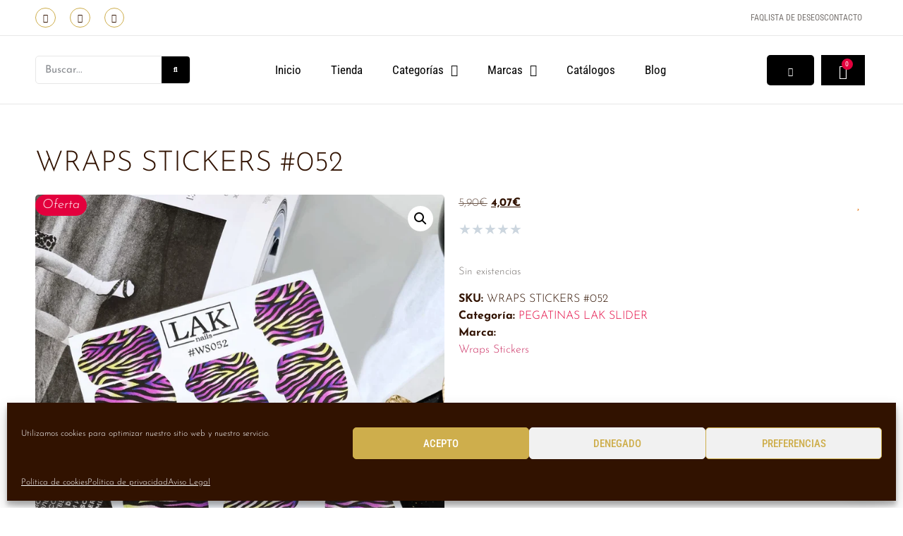

--- FILE ---
content_type: text/html; charset=UTF-8
request_url: https://nails4k.com/producto/wraps-stickers-052/
body_size: 37376
content:
<!doctype html>
<html lang="es">
<head>
	<meta charset="UTF-8">
	<meta name="viewport" content="width=device-width, initial-scale=1">
	<link rel="profile" href="https://gmpg.org/xfn/11">
	<script>var shop_slug = "tienda";</script><meta name='robots' content='index, follow, max-image-preview:large, max-snippet:-1, max-video-preview:-1' />
	<style>img:is([sizes="auto" i], [sizes^="auto," i]) { contain-intrinsic-size: 3000px 1500px }</style>
	
<!-- Google Tag Manager for WordPress by gtm4wp.com -->
<script data-cfasync="false" data-pagespeed-no-defer>
	var gtm4wp_datalayer_name = "dataLayer";
	var dataLayer = dataLayer || [];
	const gtm4wp_use_sku_instead = false;
	const gtm4wp_currency = 'EUR';
	const gtm4wp_product_per_impression = 10;
	const gtm4wp_clear_ecommerce = false;
	const gtm4wp_datalayer_max_timeout = 2000;
</script>
<!-- End Google Tag Manager for WordPress by gtm4wp.com -->
	<!-- This site is optimized with the Yoast SEO plugin v26.3 - https://yoast.com/wordpress/plugins/seo/ -->
	<title>WRAPS STICKERS #052 - Nails4K</title>
	<link rel="canonical" href="https://nails4k.com/producto/wraps-stickers-052/" />
	<meta property="og:locale" content="es_ES" />
	<meta property="og:type" content="article" />
	<meta property="og:title" content="WRAPS STICKERS #052 - Nails4K" />
	<meta property="og:url" content="https://nails4k.com/producto/wraps-stickers-052/" />
	<meta property="og:site_name" content="Nails4K" />
	<meta property="article:publisher" content="https://www.facebook.com/Nails4k.Oficial" />
	<meta property="article:modified_time" content="2024-11-24T10:23:41+00:00" />
	<meta property="og:image" content="https://nails4k.com/wp-content/uploads/2023/07/WRAPS_STICKERS_052.webp" />
	<meta property="og:image:width" content="713" />
	<meta property="og:image:height" content="951" />
	<meta property="og:image:type" content="image/webp" />
	<meta name="twitter:card" content="summary_large_image" />
	<script type="application/ld+json" class="yoast-schema-graph">{"@context":"https://schema.org","@graph":[{"@type":"WebPage","@id":"https://nails4k.com/producto/wraps-stickers-052/","url":"https://nails4k.com/producto/wraps-stickers-052/","name":"WRAPS STICKERS #052 - Nails4K","isPartOf":{"@id":"https://nails4k.com/#website"},"primaryImageOfPage":{"@id":"https://nails4k.com/producto/wraps-stickers-052/#primaryimage"},"image":{"@id":"https://nails4k.com/producto/wraps-stickers-052/#primaryimage"},"thumbnailUrl":"https://nails4k.com/wp-content/uploads/2023/07/WRAPS_STICKERS_052.webp","datePublished":"2023-07-01T00:10:55+00:00","dateModified":"2024-11-24T10:23:41+00:00","breadcrumb":{"@id":"https://nails4k.com/producto/wraps-stickers-052/#breadcrumb"},"inLanguage":"es","potentialAction":[{"@type":"ReadAction","target":["https://nails4k.com/producto/wraps-stickers-052/"]}]},{"@type":"ImageObject","inLanguage":"es","@id":"https://nails4k.com/producto/wraps-stickers-052/#primaryimage","url":"https://nails4k.com/wp-content/uploads/2023/07/WRAPS_STICKERS_052.webp","contentUrl":"https://nails4k.com/wp-content/uploads/2023/07/WRAPS_STICKERS_052.webp","width":713,"height":951},{"@type":"BreadcrumbList","@id":"https://nails4k.com/producto/wraps-stickers-052/#breadcrumb","itemListElement":[{"@type":"ListItem","position":1,"name":"Portada","item":"https://nails4k.com/"},{"@type":"ListItem","position":2,"name":"Tienda","item":"https://nails4k.com/tienda/"},{"@type":"ListItem","position":3,"name":"WRAPS STICKERS #052"}]},{"@type":"WebSite","@id":"https://nails4k.com/#website","url":"https://nails4k.com/","name":"Nails 4K - Tienda online de productos de manicura","description":"Tu tienda online especializada en material de manicura","publisher":{"@id":"https://nails4k.com/#organization"},"alternateName":"Nails 4K - Proveedor productos de manicura","potentialAction":[{"@type":"SearchAction","target":{"@type":"EntryPoint","urlTemplate":"https://nails4k.com/?s={search_term_string}"},"query-input":{"@type":"PropertyValueSpecification","valueRequired":true,"valueName":"search_term_string"}}],"inLanguage":"es"},{"@type":"Organization","@id":"https://nails4k.com/#organization","name":"Nails 4K","alternateName":"Proveedor de productos de manicura","url":"https://nails4k.com/","logo":{"@type":"ImageObject","inLanguage":"es","@id":"https://nails4k.com/#/schema/logo/image/","url":"https://nails4k.com/wp-content/uploads/2023/06/logo-nails4k.svg","contentUrl":"https://nails4k.com/wp-content/uploads/2023/06/logo-nails4k.svg","width":380,"height":141,"caption":"Nails 4K"},"image":{"@id":"https://nails4k.com/#/schema/logo/image/"},"sameAs":["https://www.facebook.com/Nails4k.Oficial","https://www.instagram.com/nails4k.oficial/","https://www.tiktok.com/@nails4k.oficial"]}]}</script>
	<!-- / Yoast SEO plugin. -->


<link rel='dns-prefetch' href='//capi-automation.s3.us-east-2.amazonaws.com' />
<link rel='dns-prefetch' href='//www.googletagmanager.com' />

<style id='wp-emoji-styles-inline-css'>

	img.wp-smiley, img.emoji {
		display: inline !important;
		border: none !important;
		box-shadow: none !important;
		height: 1em !important;
		width: 1em !important;
		margin: 0 0.07em !important;
		vertical-align: -0.1em !important;
		background: none !important;
		padding: 0 !important;
	}
</style>
<link rel='stylesheet' id='wp-block-library-css' href='https://nails4k.com/wp-includes/css/dist/block-library/style.min.css?ver=6.8.3' media='all' />
<style id='joinchat-button-style-inline-css'>
.wp-block-joinchat-button{border:none!important;text-align:center}.wp-block-joinchat-button figure{display:table;margin:0 auto;padding:0}.wp-block-joinchat-button figcaption{font:normal normal 400 .6em/2em var(--wp--preset--font-family--system-font,sans-serif);margin:0;padding:0}.wp-block-joinchat-button .joinchat-button__qr{background-color:#fff;border:6px solid #25d366;border-radius:30px;box-sizing:content-box;display:block;height:200px;margin:auto;overflow:hidden;padding:10px;width:200px}.wp-block-joinchat-button .joinchat-button__qr canvas,.wp-block-joinchat-button .joinchat-button__qr img{display:block;margin:auto}.wp-block-joinchat-button .joinchat-button__link{align-items:center;background-color:#25d366;border:6px solid #25d366;border-radius:30px;display:inline-flex;flex-flow:row nowrap;justify-content:center;line-height:1.25em;margin:0 auto;text-decoration:none}.wp-block-joinchat-button .joinchat-button__link:before{background:transparent var(--joinchat-ico) no-repeat center;background-size:100%;content:"";display:block;height:1.5em;margin:-.75em .75em -.75em 0;width:1.5em}.wp-block-joinchat-button figure+.joinchat-button__link{margin-top:10px}@media (orientation:landscape)and (min-height:481px),(orientation:portrait)and (min-width:481px){.wp-block-joinchat-button.joinchat-button--qr-only figure+.joinchat-button__link{display:none}}@media (max-width:480px),(orientation:landscape)and (max-height:480px){.wp-block-joinchat-button figure{display:none}}

</style>
<style id='global-styles-inline-css'>
:root{--wp--preset--aspect-ratio--square: 1;--wp--preset--aspect-ratio--4-3: 4/3;--wp--preset--aspect-ratio--3-4: 3/4;--wp--preset--aspect-ratio--3-2: 3/2;--wp--preset--aspect-ratio--2-3: 2/3;--wp--preset--aspect-ratio--16-9: 16/9;--wp--preset--aspect-ratio--9-16: 9/16;--wp--preset--color--black: #000000;--wp--preset--color--cyan-bluish-gray: #abb8c3;--wp--preset--color--white: #ffffff;--wp--preset--color--pale-pink: #f78da7;--wp--preset--color--vivid-red: #cf2e2e;--wp--preset--color--luminous-vivid-orange: #ff6900;--wp--preset--color--luminous-vivid-amber: #fcb900;--wp--preset--color--light-green-cyan: #7bdcb5;--wp--preset--color--vivid-green-cyan: #00d084;--wp--preset--color--pale-cyan-blue: #8ed1fc;--wp--preset--color--vivid-cyan-blue: #0693e3;--wp--preset--color--vivid-purple: #9b51e0;--wp--preset--gradient--vivid-cyan-blue-to-vivid-purple: linear-gradient(135deg,rgba(6,147,227,1) 0%,rgb(155,81,224) 100%);--wp--preset--gradient--light-green-cyan-to-vivid-green-cyan: linear-gradient(135deg,rgb(122,220,180) 0%,rgb(0,208,130) 100%);--wp--preset--gradient--luminous-vivid-amber-to-luminous-vivid-orange: linear-gradient(135deg,rgba(252,185,0,1) 0%,rgba(255,105,0,1) 100%);--wp--preset--gradient--luminous-vivid-orange-to-vivid-red: linear-gradient(135deg,rgba(255,105,0,1) 0%,rgb(207,46,46) 100%);--wp--preset--gradient--very-light-gray-to-cyan-bluish-gray: linear-gradient(135deg,rgb(238,238,238) 0%,rgb(169,184,195) 100%);--wp--preset--gradient--cool-to-warm-spectrum: linear-gradient(135deg,rgb(74,234,220) 0%,rgb(151,120,209) 20%,rgb(207,42,186) 40%,rgb(238,44,130) 60%,rgb(251,105,98) 80%,rgb(254,248,76) 100%);--wp--preset--gradient--blush-light-purple: linear-gradient(135deg,rgb(255,206,236) 0%,rgb(152,150,240) 100%);--wp--preset--gradient--blush-bordeaux: linear-gradient(135deg,rgb(254,205,165) 0%,rgb(254,45,45) 50%,rgb(107,0,62) 100%);--wp--preset--gradient--luminous-dusk: linear-gradient(135deg,rgb(255,203,112) 0%,rgb(199,81,192) 50%,rgb(65,88,208) 100%);--wp--preset--gradient--pale-ocean: linear-gradient(135deg,rgb(255,245,203) 0%,rgb(182,227,212) 50%,rgb(51,167,181) 100%);--wp--preset--gradient--electric-grass: linear-gradient(135deg,rgb(202,248,128) 0%,rgb(113,206,126) 100%);--wp--preset--gradient--midnight: linear-gradient(135deg,rgb(2,3,129) 0%,rgb(40,116,252) 100%);--wp--preset--font-size--small: 13px;--wp--preset--font-size--medium: 20px;--wp--preset--font-size--large: 36px;--wp--preset--font-size--x-large: 42px;--wp--preset--spacing--20: 0.44rem;--wp--preset--spacing--30: 0.67rem;--wp--preset--spacing--40: 1rem;--wp--preset--spacing--50: 1.5rem;--wp--preset--spacing--60: 2.25rem;--wp--preset--spacing--70: 3.38rem;--wp--preset--spacing--80: 5.06rem;--wp--preset--shadow--natural: 6px 6px 9px rgba(0, 0, 0, 0.2);--wp--preset--shadow--deep: 12px 12px 50px rgba(0, 0, 0, 0.4);--wp--preset--shadow--sharp: 6px 6px 0px rgba(0, 0, 0, 0.2);--wp--preset--shadow--outlined: 6px 6px 0px -3px rgba(255, 255, 255, 1), 6px 6px rgba(0, 0, 0, 1);--wp--preset--shadow--crisp: 6px 6px 0px rgba(0, 0, 0, 1);}:root { --wp--style--global--content-size: 800px;--wp--style--global--wide-size: 1200px; }:where(body) { margin: 0; }.wp-site-blocks > .alignleft { float: left; margin-right: 2em; }.wp-site-blocks > .alignright { float: right; margin-left: 2em; }.wp-site-blocks > .aligncenter { justify-content: center; margin-left: auto; margin-right: auto; }:where(.wp-site-blocks) > * { margin-block-start: 24px; margin-block-end: 0; }:where(.wp-site-blocks) > :first-child { margin-block-start: 0; }:where(.wp-site-blocks) > :last-child { margin-block-end: 0; }:root { --wp--style--block-gap: 24px; }:root :where(.is-layout-flow) > :first-child{margin-block-start: 0;}:root :where(.is-layout-flow) > :last-child{margin-block-end: 0;}:root :where(.is-layout-flow) > *{margin-block-start: 24px;margin-block-end: 0;}:root :where(.is-layout-constrained) > :first-child{margin-block-start: 0;}:root :where(.is-layout-constrained) > :last-child{margin-block-end: 0;}:root :where(.is-layout-constrained) > *{margin-block-start: 24px;margin-block-end: 0;}:root :where(.is-layout-flex){gap: 24px;}:root :where(.is-layout-grid){gap: 24px;}.is-layout-flow > .alignleft{float: left;margin-inline-start: 0;margin-inline-end: 2em;}.is-layout-flow > .alignright{float: right;margin-inline-start: 2em;margin-inline-end: 0;}.is-layout-flow > .aligncenter{margin-left: auto !important;margin-right: auto !important;}.is-layout-constrained > .alignleft{float: left;margin-inline-start: 0;margin-inline-end: 2em;}.is-layout-constrained > .alignright{float: right;margin-inline-start: 2em;margin-inline-end: 0;}.is-layout-constrained > .aligncenter{margin-left: auto !important;margin-right: auto !important;}.is-layout-constrained > :where(:not(.alignleft):not(.alignright):not(.alignfull)){max-width: var(--wp--style--global--content-size);margin-left: auto !important;margin-right: auto !important;}.is-layout-constrained > .alignwide{max-width: var(--wp--style--global--wide-size);}body .is-layout-flex{display: flex;}.is-layout-flex{flex-wrap: wrap;align-items: center;}.is-layout-flex > :is(*, div){margin: 0;}body .is-layout-grid{display: grid;}.is-layout-grid > :is(*, div){margin: 0;}body{padding-top: 0px;padding-right: 0px;padding-bottom: 0px;padding-left: 0px;}a:where(:not(.wp-element-button)){text-decoration: underline;}:root :where(.wp-element-button, .wp-block-button__link){background-color: #32373c;border-width: 0;color: #fff;font-family: inherit;font-size: inherit;line-height: inherit;padding: calc(0.667em + 2px) calc(1.333em + 2px);text-decoration: none;}.has-black-color{color: var(--wp--preset--color--black) !important;}.has-cyan-bluish-gray-color{color: var(--wp--preset--color--cyan-bluish-gray) !important;}.has-white-color{color: var(--wp--preset--color--white) !important;}.has-pale-pink-color{color: var(--wp--preset--color--pale-pink) !important;}.has-vivid-red-color{color: var(--wp--preset--color--vivid-red) !important;}.has-luminous-vivid-orange-color{color: var(--wp--preset--color--luminous-vivid-orange) !important;}.has-luminous-vivid-amber-color{color: var(--wp--preset--color--luminous-vivid-amber) !important;}.has-light-green-cyan-color{color: var(--wp--preset--color--light-green-cyan) !important;}.has-vivid-green-cyan-color{color: var(--wp--preset--color--vivid-green-cyan) !important;}.has-pale-cyan-blue-color{color: var(--wp--preset--color--pale-cyan-blue) !important;}.has-vivid-cyan-blue-color{color: var(--wp--preset--color--vivid-cyan-blue) !important;}.has-vivid-purple-color{color: var(--wp--preset--color--vivid-purple) !important;}.has-black-background-color{background-color: var(--wp--preset--color--black) !important;}.has-cyan-bluish-gray-background-color{background-color: var(--wp--preset--color--cyan-bluish-gray) !important;}.has-white-background-color{background-color: var(--wp--preset--color--white) !important;}.has-pale-pink-background-color{background-color: var(--wp--preset--color--pale-pink) !important;}.has-vivid-red-background-color{background-color: var(--wp--preset--color--vivid-red) !important;}.has-luminous-vivid-orange-background-color{background-color: var(--wp--preset--color--luminous-vivid-orange) !important;}.has-luminous-vivid-amber-background-color{background-color: var(--wp--preset--color--luminous-vivid-amber) !important;}.has-light-green-cyan-background-color{background-color: var(--wp--preset--color--light-green-cyan) !important;}.has-vivid-green-cyan-background-color{background-color: var(--wp--preset--color--vivid-green-cyan) !important;}.has-pale-cyan-blue-background-color{background-color: var(--wp--preset--color--pale-cyan-blue) !important;}.has-vivid-cyan-blue-background-color{background-color: var(--wp--preset--color--vivid-cyan-blue) !important;}.has-vivid-purple-background-color{background-color: var(--wp--preset--color--vivid-purple) !important;}.has-black-border-color{border-color: var(--wp--preset--color--black) !important;}.has-cyan-bluish-gray-border-color{border-color: var(--wp--preset--color--cyan-bluish-gray) !important;}.has-white-border-color{border-color: var(--wp--preset--color--white) !important;}.has-pale-pink-border-color{border-color: var(--wp--preset--color--pale-pink) !important;}.has-vivid-red-border-color{border-color: var(--wp--preset--color--vivid-red) !important;}.has-luminous-vivid-orange-border-color{border-color: var(--wp--preset--color--luminous-vivid-orange) !important;}.has-luminous-vivid-amber-border-color{border-color: var(--wp--preset--color--luminous-vivid-amber) !important;}.has-light-green-cyan-border-color{border-color: var(--wp--preset--color--light-green-cyan) !important;}.has-vivid-green-cyan-border-color{border-color: var(--wp--preset--color--vivid-green-cyan) !important;}.has-pale-cyan-blue-border-color{border-color: var(--wp--preset--color--pale-cyan-blue) !important;}.has-vivid-cyan-blue-border-color{border-color: var(--wp--preset--color--vivid-cyan-blue) !important;}.has-vivid-purple-border-color{border-color: var(--wp--preset--color--vivid-purple) !important;}.has-vivid-cyan-blue-to-vivid-purple-gradient-background{background: var(--wp--preset--gradient--vivid-cyan-blue-to-vivid-purple) !important;}.has-light-green-cyan-to-vivid-green-cyan-gradient-background{background: var(--wp--preset--gradient--light-green-cyan-to-vivid-green-cyan) !important;}.has-luminous-vivid-amber-to-luminous-vivid-orange-gradient-background{background: var(--wp--preset--gradient--luminous-vivid-amber-to-luminous-vivid-orange) !important;}.has-luminous-vivid-orange-to-vivid-red-gradient-background{background: var(--wp--preset--gradient--luminous-vivid-orange-to-vivid-red) !important;}.has-very-light-gray-to-cyan-bluish-gray-gradient-background{background: var(--wp--preset--gradient--very-light-gray-to-cyan-bluish-gray) !important;}.has-cool-to-warm-spectrum-gradient-background{background: var(--wp--preset--gradient--cool-to-warm-spectrum) !important;}.has-blush-light-purple-gradient-background{background: var(--wp--preset--gradient--blush-light-purple) !important;}.has-blush-bordeaux-gradient-background{background: var(--wp--preset--gradient--blush-bordeaux) !important;}.has-luminous-dusk-gradient-background{background: var(--wp--preset--gradient--luminous-dusk) !important;}.has-pale-ocean-gradient-background{background: var(--wp--preset--gradient--pale-ocean) !important;}.has-electric-grass-gradient-background{background: var(--wp--preset--gradient--electric-grass) !important;}.has-midnight-gradient-background{background: var(--wp--preset--gradient--midnight) !important;}.has-small-font-size{font-size: var(--wp--preset--font-size--small) !important;}.has-medium-font-size{font-size: var(--wp--preset--font-size--medium) !important;}.has-large-font-size{font-size: var(--wp--preset--font-size--large) !important;}.has-x-large-font-size{font-size: var(--wp--preset--font-size--x-large) !important;}
:root :where(.wp-block-pullquote){font-size: 1.5em;line-height: 1.6;}
</style>
<link rel='stylesheet' id='photoswipe-css' href='https://nails4k.com/wp-content/plugins/woocommerce/assets/css/photoswipe/photoswipe.min.css?ver=10.3.5' media='all' />
<link rel='stylesheet' id='photoswipe-default-skin-css' href='https://nails4k.com/wp-content/plugins/woocommerce/assets/css/photoswipe/default-skin/default-skin.min.css?ver=10.3.5' media='all' />
<link data-minify="1" rel='stylesheet' id='woocommerce-layout-css' href='https://nails4k.com/wp-content/cache/min/1/wp-content/plugins/woocommerce/assets/css/woocommerce-layout.css?ver=1763086757' media='all' />
<link data-minify="1" rel='stylesheet' id='woocommerce-smallscreen-css' href='https://nails4k.com/wp-content/cache/min/1/wp-content/plugins/woocommerce/assets/css/woocommerce-smallscreen.css?ver=1763086757' media='only screen and (max-width: 768px)' />
<link data-minify="1" rel='stylesheet' id='woocommerce-general-css' href='https://nails4k.com/wp-content/cache/min/1/wp-content/plugins/woocommerce/assets/css/woocommerce.css?ver=1763086757' media='all' />
<style id='woocommerce-inline-inline-css'>
.woocommerce form .form-row .required { visibility: visible; }
</style>
<link rel='stylesheet' id='cmplz-general-css' href='https://nails4k.com/wp-content/plugins/complianz-gdpr/assets/css/cookieblocker.min.css?ver=1762223086' media='all' />
<link data-minify="1" rel='stylesheet' id='wlfmc-main-css' href='https://nails4k.com/wp-content/cache/min/1/wp-content/plugins/smart-wishlist-for-more-convert/assets/frontend/css/style.min.css?ver=1763086757' media='all' />
<style id='wlfmc-main-inline-css'>
.wlfmc-popup{background-color: #fff;}.wlfmc-popup .wlfmc-popup-content , .wlfmc-popup .wlfmc-popup-content label{color: #333;}.wlfmc-popup .wlfmc-popup-title{color: #333;}.wlfmc-popup{border-color: #c2c2c2;}.wlfmc-popup .wlfmc-popup-header-bordered i:not(.wlfmc-icon-close){color: #333;}.wlfmc-popup .wlfmc-popup-header-bordered i:not(.wlfmc-icon-close){background-color: #f2f2f2;}.wlfmc-popup{border-radius: 8px;}.wlfmc-single-btn:not(.is-elementor)  .wlfmc-add-button > a.have-sep span:before{border-left-color: transparent;}.wlfmc-single-btn:not(.is-elementor)  .wlfmc-add-button > a i{font-size: 18px;}.wlfmc-single-btn:not(.is-elementor)  .wlfmc-add-button > a i{color: rgb(230,126,34);}.wlfmc-single-btn:not(.is-elementor)  .wlfmc-add-button > a:hover i{color: rgb(81,81,81);}.wlfmc-single-btn:not(.is-elementor) .wlfmc-add-button > a{background-color: transparent;}.wlfmc-single-btn:not(.is-elementor) .wlfmc-add-button > a:hover{background-color: transparent;}.wlfmc-single-btn:not(.is-elementor) .wlfmc-add-button > a{border-radius: 5px;}.wlfmc-single-btn:not(.is-elementor) .wlfmc-add-button > a{border-width: 1px;}.wlfmc-single-btn:not(.is-elementor) .wlfmc-add-button > a{border-color: transparent;}.wlfmc-single-btn:not(.is-elementor) .wlfmc-add-button > a:hover{border-color: transparent;}.wlfmc-single-btn:not(.is-elementor){margin: 0px !important;}.wlfmc-single-btn:not(.is-elementor) .wlfmc-add-button > a{width: 45px !important;}.wlfmc-single-btn:not(.is-elementor)  .wlfmc-add-button > a{height: 45px;}.wlfmc-loop-btn:not(.is-elementor)  .wlfmc-add-button > a.have-sep span:before{border-left-color: transparent;}.wlfmc-loop-btn:not(.is-elementor)  .wlfmc-add-button > a i{font-size: 15px;}.wlfmc-loop-btn:not(.is-elementor)  .wlfmc-add-button > a i{color: rgb(230,126,34);}.wlfmc-loop-btn:not(.is-elementor)  .wlfmc-add-button > a:hover i{color: rgb(81,81,81);}.wlfmc-loop-btn:not(.is-elementor) .wlfmc-add-button > a{height: 45px;}.wlfmc-loop-btn:not(.is-elementor)  .wlfmc-add-button > a{border-radius: 5px;}.wlfmc-loop-btn:not(.is-elementor) .wlfmc-add-button > a{border-width: 1px;}.wlfmc-loop-btn:not(.is-elementor) .wlfmc-add-button > a{background-color: transparent;}.wlfmc-loop-btn:not(.is-elementor) .wlfmc-add-button > a:hover{background-color: transparent;}.wlfmc-loop-btn:not(.is-elementor) .wlfmc-add-button > a{border-color: transparent;}.wlfmc-loop-btn:not(.is-elementor) .wlfmc-add-button > a:hover{border-color: transparent;}.wlfmc-loop-btn:not(.is-elementor) .wlfmc-add-button > a{width: 45px;}.wlfmc-loop-btn:not(.is-elementor){margin: 0px !important;}.wlfmc-guest-notice-wrapper{background-color: #f6f6f6;}.wlfmc-guest-notice-wrapper .wlfmc-notice-buttons a.wlfmc_btn_0{background-color: #555555 !important; ;color: #ffffff  !important;border-radius: 2px;}.wlfmc-guest-notice-wrapper .wlfmc-notice-buttons a.wlfmc_btn_0:hover{background-color: #555555  !important; ;color: #ffffff  !important;}.wlfmc-guest-notice-wrapper .wlfmc-notice-buttons a.wlfmc_btn_1{background-color: rgba(0,0,0,0) !important; ;color: #7e7e7e  !important;border-radius: 2px;}.wlfmc-guest-notice-wrapper .wlfmc-notice-buttons a.wlfmc_btn_1:hover{background-color: rgba(0,0,0,0)  !important; ;color: #7e7e7e  !important;}.wlfmc-default-table-header:not(.is-elementor) .wlfmc-select-list-wrapper input.wlfmc-dropdown-input, .wlfmc-default-table-header:not(.is-elementor) .button,.wlfmc-default-table:not(.is-elementor) .wlfmc-wishlist-footer .apply-btn,.wlfmc-default-table:not(.is-elementor).add-to-card-same-button tr td.last-column .button:not(.minus):not(.plus),.wlfmc-default-table:not(.is-elementor)  .wlfmc-wishlist-footer .button,.wlfmc-default-table:not(.is-elementor) .wlfmc-wishlist-footer button[type="submit"],.wlfmc-default-table:not(.is-elementor) .wlfmc-wishlist-footer input[type="submit"],.wlfmc-default-table:not(.is-elementor) .wlfmc-wishlist-footer select, .wlfmc-default-table:not(.is-elementor).qty-same-button input.qty,.wlfmc-default-table:not(.is-elementor).qty-same-button .quantity .button{border-radius: 5px !important;}.wlfmc-default-table-header:not(.is-elementor) .wlfmc-select-list-wrapper input.wlfmc-dropdown-input,.wlfmc-default-table-header:not(.is-elementor) .button,.wlfmc-default-table:not(.is-elementor) .wlfmc-wishlist-footer .apply-btn,.wlfmc-default-table:not(.is-elementor).add-to-card-same-button tr td.last-column .button:not(.minus):not(.plus),.wlfmc-default-table:not(.is-elementor)  .wlfmc-wishlist-footer .button,.wlfmc-default-table:not(.is-elementor) .wlfmc-wishlist-footer button[type="submit"],.wlfmc-default-table:not(.is-elementor) .wlfmc-wishlist-footer input[type="submit"],.wlfmc-default-table:not(.is-elementor) .wlfmc-wishlist-footer select, .wlfmc-default-table:not(.is-elementor).qty-same-button input.qty,.wlfmc-default-table:not(.is-elementor).qty-same-button .quantity .button{border-width: 1px !important;border-style:solid;}.wlfmc-default-table-header:not(.is-elementor) .button,.wlfmc-default-table:not(.is-elementor) .wlfmc-wishlist-footer .apply-btn,.wlfmc-default-table:not(.is-elementor).add-to-card-same-button tr td.last-column .button:not(.minus):not(.plus),.wlfmc-default-table:not(.is-elementor) .wlfmc-wishlist-footer .button,.wlfmc-default-table:not(.is-elementor) .wlfmc-wishlist-footer button[type="submit"],.wlfmc-default-table:not(.is-elementor) .wlfmc-wishlist-footer input[type="submit"],.wlfmc-default-table:not(.is-elementor) .wlfmc-wishlist-footer select, .wlfmc-default-table:not(.is-elementor).qty-same-button input.qty,.wlfmc-default-table:not(.is-elementor).qty-same-button .quantity .button{background-color: #ebebeb !important;}.wlfmc-default-table-header:not(.is-elementor) .button:hover,.wlfmc-default-table:not(.is-elementor) .wlfmc-wishlist-footer .apply-btn:hover,.wlfmc-default-table:not(.is-elementor).add-to-card-same-button tr td.last-column .button:not(.minus):not(.plus):hover,.wlfmc-default-table:not(.is-elementor) .wlfmc-wishlist-footer .button:hover,.wlfmc-default-table:not(.is-elementor) .wlfmc-wishlist-footer button[type="submit"]:hover,.wlfmc-default-table:not(.is-elementor) .wlfmc-wishlist-footer input[type="submit"]:hover{background-color: #e67e22 !important;}.wlfmc-default-table-header:not(.is-elementor) .wlfmc-select-list-wrapper input.wlfmc-dropdown-input,.wlfmc-default-table-header:not(.is-elementor) .button,.wlfmc-default-table:not(.is-elementor) .wlfmc-wishlist-footer .apply-btn,.wlfmc-default-table:not(.is-elementor).add-to-card-same-button tr td.last-column .button:not(.minus):not(.plus),.wlfmc-default-table:not(.is-elementor) .wlfmc-wishlist-footer .button,.wlfmc-default-table:not(.is-elementor) .wlfmc-wishlist-footer button[type="submit"],.wlfmc-default-table:not(.is-elementor) .wlfmc-wishlist-footer input[type="submit"],.wlfmc-default-table:not(.is-elementor) .wlfmc-wishlist-footer select, .wlfmc-default-table:not(.is-elementor).qty-same-button input.qty ,.wlfmc-default-table:not(.is-elementor).qty-same-button .quantity .button{border-color: transparent !important;}.wlfmc-default-table-header:not(.is-elementor) .button:hover,.wlfmc-default-table:not(.is-elementor) .wlfmc-wishlist-footer .apply-btn:hover,.wlfmc-default-table:not(.is-elementor).add-to-card-same-button tr td.last-column .button:not(.minus):not(.plus):hover,.wlfmc-default-table:not(.is-elementor) .wlfmc-wishlist-footer .button:hover,.wlfmc-default-table:not(.is-elementor) .wlfmc-wishlist-footer button[type="submit"]:hover,.wlfmc-default-table:not(.is-elementor) .wlfmc-wishlist-footer input[type="submit"]:hover{border-color: transparent !important;}.wlfmc-default-table-header:not(.is-elementor) .button,.wlfmc-default-table:not(.is-elementor) .wlfmc-wishlist-footer .apply-btn,.wlfmc-default-table:not(.is-elementor).add-to-card-same-button tr td.last-column .button:not(.minus):not(.plus),.wlfmc-default-table:not(.is-elementor) .wlfmc-wishlist-footer .button,.wlfmc-default-table:not(.is-elementor) .wlfmc-wishlist-footer button[type="submit"],.wlfmc-default-table:not(.is-elementor) .wlfmc-wishlist-footer input[type="submit"],.wlfmc-default-table:not(.is-elementor) .wlfmc-wishlist-footer select, .wlfmc-default-table:not(.is-elementor).qty-same-button input.qty,.wlfmc-default-table:not(.is-elementor).qty-same-button .quantity .button{color: #515151 !important;}.wlfmc-default-table-header:not(.is-elementor) .button:hover,.wlfmc-default-table:not(.is-elementor) .wlfmc-wishlist-footer .apply-btn:hover,.wlfmc-default-table:not(.is-elementor).add-to-card-same-button tr td.last-column .button:not(.minus):not(.plus):hover,.wlfmc-default-table:not(.is-elementor) .wlfmc-wishlist-footer .button:hover,.wlfmc-default-table:not(.is-elementor) .wlfmc-wishlist-footer button[type="submit"]:hover,.wlfmc-default-table:not(.is-elementor) .wlfmc-wishlist-footer input[type="submit"]:hover{color: #fff !important;}.wlfmc-default-table-header:not(.is-elementor) .wlfmc-select-list-wrapper input.wlfmc-dropdown-input,.wlfmc-default-table-header:not(.is-elementor) .button,.wlfmc-default-table:not(.is-elementor) .wlfmc-wishlist-footer .apply-btn,.wlfmc-default-table:not(.is-elementor).add-to-card-same-button tr td.last-column .button:not(.minus):not(.plus),.wlfmc-default-table:not(.is-elementor) .wlfmc-wishlist-footer .button,.wlfmc-default-table:not(.is-elementor) .wlfmc-wishlist-footer button[type="submit"],.wlfmc-default-table:not(.is-elementor) .wlfmc-wishlist-footer input[type="submit"],.wlfmc-default-table:not(.is-elementor) .wlfmc-wishlist-footer select, .wlfmc-default-table:not(.is-elementor).qty-same-button input.qty,.wlfmc-default-table:not(.is-elementor).qty-same-button .quantity .button{font-size: 14px !important;}.wlfmc-default-table-header:not(.is-elementor) .wlfmc-select-list-wrapper input.wlfmc-dropdown-input,.wlfmc-default-table-header:not(.is-elementor) .button,.wlfmc-default-table:not(.is-elementor) .wlfmc-wishlist-footer .apply-btn,.wlfmc-default-table:not(.is-elementor).add-to-card-same-button tr td.last-column .button:not(.minus):not(.plus),.wlfmc-default-table:not(.is-elementor) .wlfmc-wishlist-footer .button,.wlfmc-default-table:not(.is-elementor) .wlfmc-wishlist-footer button[type="submit"],.wlfmc-default-table:not(.is-elementor) .wlfmc-wishlist-footer input[type="submit"],.wlfmc-default-table:not(.is-elementor) .wlfmc-wishlist-footer select, .wlfmc-default-table:not(.is-elementor).qty-same-button input.qty,.wlfmc-default-table:not(.is-elementor).qty-same-button .quantity .button{height: 36px !important;max-height: 36px  !important;min-height: 36px !important;padding-top:0;padding-bottom:0; display: flex;justify-content: center;align-items: center;margin:0;}.wlfmc-default-table:not(.is-elementor) .product-thumbnail img{background-color: #f5f5f5;}.wlfmc-default-table:not(.is-elementor) .total-prices,.wlfmc-default-table:not(.is-elementor) .total-prices > div ,.wlfmc-default-table:not(.is-elementor) .wlfmc-wishlist-footer .wlfmc-total-td,.wlfmc-default-table:not(.is-elementor) .wlfmc-wishlist-footer tr.actions,.wlfmc-default-table-header:not(.is-elementor),.wlfmc-default-table:not(.is-elementor) .wishlist-items-wrapper:not(.wishlist-empty) tr{border-color: #ebebeb !important;}.wlfmc-default-table:not(.is-elementor) .wlfmc-wishlist-footer .wlfmc-total-td,.wlfmc-default-table:not(.is-elementor) .wlfmc-wishlist-footer tr.actions,.wlfmc-default-table-header:not(.is-elementor),.wlfmc-default-table:not(.is-elementor) .wishlist-items-wrapper:not(.wishlist-empty) tr, .wlfmc-default-table:not(.is-elementor) .wishlist-items-wrapper:not(.wishlist-empty) .wlfmc-absolute-meta-data{border-radius: 6px !important ;}.wlfmc-default-table:not(.is-elementor) .wlfmc-wishlist-footer .wlfmc-total-td,.wlfmc-default-table:not(.is-elementor) .wlfmc-wishlist-footer tr.actions,.wlfmc-default-table-header:not(.is-elementor),.wlfmc-default-table:not(.is-elementor) .wishlist-items-wrapper:not(.wishlist-empty) tr{background-color: #fff !important;}.wlfmc-default-table:not(.is-elementor) .wishlist-items-wrapper:not(.wishlist-empty) tr:hover{background-color: #fff !important;}.wlfmc-default-table:not(.is-elementor) td.with-border-top{border-top-color: transparent !important;}.wlfmc-share ul.share-items .share-item a.facebook i{color: #C71610;}.wlfmc-share ul.share-items .share-item a.twitter i{color: #00ACEE;}.wlfmc-share ul.share-items .share-item a.messenger i{color: #0077FF;}.wlfmc-share ul.share-items .share-item a.whatsapp i{color: #4FCE5D;}.wlfmc-share ul.share-items .share-item a.telegram i{color: #2AABEE;}.wlfmc-share ul.share-items .share-item a.email i{color: #C71610;}.wlfmc-share ul.share-items .share-item a.download-pdf i{color: #FF2366;}.wlfmc-share ul.share-items .share-item a.copy-link-trigger i{color: #9162ff;}.wlfmc-share ul.share-items i{border-radius: 50% !important;}.wlfmc-share ul.share-items a:hover i{border-color: rgba(59,89,152,.1) !important;}.wlfmc-share ul.share-items i{border-color: rgba(59,89,152,.1) !important;}.wlfmc-share .wlfmc-copy-container .copy-link-trigger{color: #333 !important;}.wlfmc-share .wlfmc-copy-container .copy-link-trigger:hover{color: #333 !important;}.wlfmc-share .wlfmc-copy-container .copy-link-trigger{background-color: #ebebeb !important;}.wlfmc-share .wlfmc-copy-container .copy-link-trigger:hover{background-color: #ebebeb !important;}.wlfmc-share .wlfmc-copy-container .copy-link-trigger{border-color: #ebebeb !important;}.wlfmc-share .wlfmc-copy-container .copy-link-trigger:hover{border-color: transparent !important;}.wlfmc-share .wlfmc-copy-container{color: #333 !important;}.wlfmc-share .wlfmc-copy-container{border-color: rgba(59,89,152,.1) !important;}.wlfmc-share .wlfmc-copy-container{background-color: #fff !important;}.wlfmc-products-counter-wrapper:not(.is-elementor) .wlfmc-view-wishlist-link{background-color: #ebebeb !important; ;color: #515151 !important;border-color: rgb(0,0,0,0) !important;}.wlfmc-products-counter-wrapper:not(.is-elementor) .wlfmc-view-wishlist-link:hover{background-color: #e67e22 !important; ;color: #fff !important;border-color: rgb(0,0,0,0) !important;}.wlfmc-elementor.wlfmc-wishlist-counter{z-index: 997 !important;}.wlfmc-products-counter-wrapper:not(.is-elementor) .wlfmc-counter-icon i{color: #333;}.wlfmc-products-counter-wrapper:not(.is-elementor) .wlfmc-counter-icon i{font-size: inherit;}.wlfmc-products-counter-wrapper:not(.is-elementor) .wlfmc-counter-number.position-top-left,.wlfmc-products-counter-wrapper:not(.is-elementor) .wlfmc-counter-number.position-top-right{background-color: #e74c3c;}.wlfmc-products-counter-wrapper:not(.is-elementor) .wlfmc-counter-icon i.wlfmc-svg{width: 24px;}.wlfmc-products-counter-wrapper:not(.is-elementor) .wlfmc-counter-items{background-color: #fff;}.wlfmc-products-counter-wrapper:not(.is-elementor) .wlfmc-counter-items{border-color: #f5f5f5;}.wlfmc-products-counter-wrapper:not(.is-elementor) .wlfmc-counter-items{border-radius: 5px !important;}.wlfmc-products-counter-wrapper:not(.is-elementor) .wlfmc-view-wishlist-link{height: 38px !important;}.wlfmc-products-counter-wrapper:not(.is-elementor) .wlfmc-view-wishlist-link{font-size: 15px !important;}.wlfmc-products-counter-wrapper:not(.is-elementor) .wlfmc-view-wishlist-link{border-width: 1px !important;}.wlfmc-products-counter-wrapper:not(.is-elementor) .wlfmc-view-wishlist-link{border-radius: 5px !important;}.wlfmc-default-table:not(.is-elementor) input.qty{padding-left:0 !important;padding-right: 0 !important;}.wlfmc-default-table-header:not(.is-elementor) .button:not(.wlfmc-new-list) { width: 36px}.single-product div.product form.cart .wlfmc-add-to-wishlist.wlfmc_position_before_add_to_cart_button {float: left;}.rtl.single-product div.product form.cart .wlfmc-add-to-wishlist.wlfmc_position_before_add_to_cart_button {float: right;}
</style>
<link data-minify="1" rel='stylesheet' id='brands-styles-css' href='https://nails4k.com/wp-content/cache/min/1/wp-content/plugins/woocommerce/assets/css/brands.css?ver=1763086757' media='all' />
<link data-minify="1" rel='stylesheet' id='hello-elementor-css' href='https://nails4k.com/wp-content/cache/min/1/wp-content/themes/hello-elementor/assets/css/reset.css?ver=1763086757' media='all' />
<link data-minify="1" rel='stylesheet' id='hello-elementor-theme-style-css' href='https://nails4k.com/wp-content/cache/min/1/wp-content/themes/hello-elementor/assets/css/theme.css?ver=1763086757' media='all' />
<link data-minify="1" rel='stylesheet' id='hello-elementor-header-footer-css' href='https://nails4k.com/wp-content/cache/min/1/wp-content/themes/hello-elementor/assets/css/header-footer.css?ver=1763086757' media='all' />
<link rel='stylesheet' id='elementor-frontend-css' href='https://nails4k.com/wp-content/plugins/elementor/assets/css/frontend.min.css?ver=3.33.0' media='all' />
<link rel='stylesheet' id='elementor-post-298-css' href='https://nails4k.com/wp-content/uploads/elementor/css/post-298.css?ver=1763086755' media='all' />
<link rel='stylesheet' id='widget-social-icons-css' href='https://nails4k.com/wp-content/plugins/elementor/assets/css/widget-social-icons.min.css?ver=3.33.0' media='all' />
<link rel='stylesheet' id='e-apple-webkit-css' href='https://nails4k.com/wp-content/plugins/elementor/assets/css/conditionals/apple-webkit.min.css?ver=3.33.0' media='all' />
<link data-minify="1" rel='stylesheet' id='swiper-css' href='https://nails4k.com/wp-content/cache/min/1/wp-content/plugins/elementor/assets/lib/swiper/v8/css/swiper.min.css?ver=1763086757' media='all' />
<link rel='stylesheet' id='e-swiper-css' href='https://nails4k.com/wp-content/plugins/elementor/assets/css/conditionals/e-swiper.min.css?ver=3.33.0' media='all' />
<link rel='stylesheet' id='widget-slides-css' href='https://nails4k.com/wp-content/plugins/elementor-pro/assets/css/widget-slides.min.css?ver=3.33.1' media='all' />
<link rel='stylesheet' id='widget-icon-list-css' href='https://nails4k.com/wp-content/plugins/elementor/assets/css/widget-icon-list.min.css?ver=3.33.0' media='all' />
<link rel='stylesheet' id='widget-search-form-css' href='https://nails4k.com/wp-content/plugins/elementor-pro/assets/css/widget-search-form.min.css?ver=3.33.1' media='all' />
<link rel='stylesheet' id='elementor-icons-shared-0-css' href='https://nails4k.com/wp-content/plugins/elementor/assets/lib/font-awesome/css/fontawesome.min.css?ver=5.15.3' media='all' />
<link data-minify="1" rel='stylesheet' id='elementor-icons-fa-solid-css' href='https://nails4k.com/wp-content/cache/min/1/wp-content/plugins/elementor/assets/lib/font-awesome/css/solid.min.css?ver=1763086757' media='all' />
<link rel='stylesheet' id='widget-nav-menu-css' href='https://nails4k.com/wp-content/plugins/elementor-pro/assets/css/widget-nav-menu.min.css?ver=3.33.1' media='all' />
<link rel='stylesheet' id='widget-woocommerce-menu-cart-css' href='https://nails4k.com/wp-content/plugins/elementor-pro/assets/css/widget-woocommerce-menu-cart.min.css?ver=3.33.1' media='all' />
<link rel='stylesheet' id='widget-image-css' href='https://nails4k.com/wp-content/plugins/elementor/assets/css/widget-image.min.css?ver=3.33.0' media='all' />
<link rel='stylesheet' id='widget-heading-css' href='https://nails4k.com/wp-content/plugins/elementor/assets/css/widget-heading.min.css?ver=3.33.0' media='all' />
<link rel='stylesheet' id='e-animation-bounceIn-css' href='https://nails4k.com/wp-content/plugins/elementor/assets/lib/animations/styles/bounceIn.min.css?ver=3.33.0' media='all' />
<link rel='stylesheet' id='widget-woocommerce-product-images-css' href='https://nails4k.com/wp-content/plugins/elementor-pro/assets/css/widget-woocommerce-product-images.min.css?ver=3.33.1' media='all' />
<link rel='stylesheet' id='e-sticky-css' href='https://nails4k.com/wp-content/plugins/elementor-pro/assets/css/modules/sticky.min.css?ver=3.33.1' media='all' />
<link rel='stylesheet' id='widget-woocommerce-product-price-css' href='https://nails4k.com/wp-content/plugins/elementor-pro/assets/css/widget-woocommerce-product-price.min.css?ver=3.33.1' media='all' />
<link rel='stylesheet' id='widget-star-rating-css' href='https://nails4k.com/wp-content/plugins/elementor/assets/css/widget-star-rating.min.css?ver=3.33.0' media='all' />
<link rel='stylesheet' id='widget-woocommerce-product-add-to-cart-css' href='https://nails4k.com/wp-content/plugins/elementor-pro/assets/css/widget-woocommerce-product-add-to-cart.min.css?ver=3.33.1' media='all' />
<link rel='stylesheet' id='widget-woocommerce-product-meta-css' href='https://nails4k.com/wp-content/plugins/elementor-pro/assets/css/widget-woocommerce-product-meta.min.css?ver=3.33.1' media='all' />
<link rel='stylesheet' id='widget-woocommerce-product-rating-css' href='https://nails4k.com/wp-content/plugins/elementor-pro/assets/css/widget-woocommerce-product-rating.min.css?ver=3.33.1' media='all' />
<link rel='stylesheet' id='widget-loop-common-css' href='https://nails4k.com/wp-content/plugins/elementor-pro/assets/css/widget-loop-common.min.css?ver=3.33.1' media='all' />
<link rel='stylesheet' id='widget-loop-grid-css' href='https://nails4k.com/wp-content/plugins/elementor-pro/assets/css/widget-loop-grid.min.css?ver=3.33.1' media='all' />
<link data-minify="1" rel='stylesheet' id='elementor-icons-css' href='https://nails4k.com/wp-content/cache/min/1/wp-content/plugins/elementor/assets/lib/eicons/css/elementor-icons.min.css?ver=1763086757' media='all' />
<link rel='stylesheet' id='elementor-post-25-css' href='https://nails4k.com/wp-content/uploads/elementor/css/post-25.css?ver=1763086756' media='all' />
<link rel='stylesheet' id='elementor-post-496-css' href='https://nails4k.com/wp-content/uploads/elementor/css/post-496.css?ver=1763086756' media='all' />
<link rel='stylesheet' id='elementor-post-221-css' href='https://nails4k.com/wp-content/uploads/elementor/css/post-221.css?ver=1763086756' media='all' />
<link data-minify="1" rel='stylesheet' id='flexible-shipping-free-shipping-css' href='https://nails4k.com/wp-content/cache/min/1/wp-content/plugins/flexible-shipping/assets/dist/css/free-shipping.css?ver=1763086757' media='all' />
<link data-minify="1" rel='stylesheet' id='co_global-css' href='https://nails4k.com/wp-content/cache/min/1/wp-content/plugins/correosoficial/views/commons/css/global.css?ver=1763086757' media='all' />
<link data-minify="1" rel='stylesheet' id='co_checkout-css' href='https://nails4k.com/wp-content/cache/min/1/wp-content/plugins/correosoficial/views/commons/css/checkout.css?ver=1763086757' media='all' />
<link data-minify="1" rel='stylesheet' id='co_override_checkout-css' href='https://nails4k.com/wp-content/cache/min/1/wp-content/plugins/correosoficial/override/css/checkout.css?ver=1763086757' media='all' />
<link rel='stylesheet' id='hello-elementor-child-style-css' href='https://nails4k.com/wp-content/themes/hello-theme-child/style.css?ver=1.0.0' media='all' />
<link data-minify="1" rel='stylesheet' id='ekit-widget-styles-css' href='https://nails4k.com/wp-content/cache/min/1/wp-content/plugins/elementskit-lite/widgets/init/assets/css/widget-styles.css?ver=1763086757' media='all' />
<link data-minify="1" rel='stylesheet' id='ekit-responsive-css' href='https://nails4k.com/wp-content/cache/min/1/wp-content/plugins/elementskit-lite/widgets/init/assets/css/responsive.css?ver=1763086757' media='all' />
<link data-minify="1" rel='stylesheet' id='elementor-gf-local-josefinsans-css' href='https://nails4k.com/wp-content/cache/min/1/wp-content/uploads/elementor/google-fonts/css/josefinsans.css?ver=1763086757' media='all' />
<link data-minify="1" rel='stylesheet' id='elementor-gf-local-robotocondensed-css' href='https://nails4k.com/wp-content/cache/min/1/wp-content/uploads/elementor/google-fonts/css/robotocondensed.css?ver=1763086757' media='all' />
<link data-minify="1" rel='stylesheet' id='elementor-icons-fa-brands-css' href='https://nails4k.com/wp-content/cache/min/1/wp-content/plugins/elementor/assets/lib/font-awesome/css/brands.min.css?ver=1763086757' media='all' />
<link data-minify="1" rel='stylesheet' id='elementor-icons-fa-regular-css' href='https://nails4k.com/wp-content/cache/min/1/wp-content/plugins/elementor/assets/lib/font-awesome/css/regular.min.css?ver=1763086757' media='all' />
<script data-minify="1" src="https://nails4k.com/wp-content/cache/min/1/wp-content/plugins/mbc-autonomos/assets/script.js?ver=1763082986" id="mbc-script-js"></script>
<script src="https://nails4k.com/wp-includes/js/jquery/jquery.min.js?ver=3.7.1" id="jquery-core-js"></script>
<script src="https://nails4k.com/wp-includes/js/jquery/jquery-migrate.min.js?ver=3.4.1" id="jquery-migrate-js"></script>
<script src="https://nails4k.com/wp-content/plugins/woocommerce/assets/js/jquery-blockui/jquery.blockUI.min.js?ver=2.7.0-wc.10.3.5" id="wc-jquery-blockui-js" defer data-wp-strategy="defer"></script>
<script id="wc-add-to-cart-js-extra">
var wc_add_to_cart_params = {"ajax_url":"\/wp-admin\/admin-ajax.php","wc_ajax_url":"\/?wc-ajax=%%endpoint%%","i18n_view_cart":"Ver carrito","cart_url":"https:\/\/nails4k.com\/carrito\/","is_cart":"","cart_redirect_after_add":"no"};
</script>
<script src="https://nails4k.com/wp-content/plugins/woocommerce/assets/js/frontend/add-to-cart.min.js?ver=10.3.5" id="wc-add-to-cart-js" defer data-wp-strategy="defer"></script>
<script src="https://nails4k.com/wp-content/plugins/woocommerce/assets/js/zoom/jquery.zoom.min.js?ver=1.7.21-wc.10.3.5" id="wc-zoom-js" defer data-wp-strategy="defer"></script>
<script src="https://nails4k.com/wp-content/plugins/woocommerce/assets/js/flexslider/jquery.flexslider.min.js?ver=2.7.2-wc.10.3.5" id="wc-flexslider-js" defer data-wp-strategy="defer"></script>
<script src="https://nails4k.com/wp-content/plugins/woocommerce/assets/js/photoswipe/photoswipe.min.js?ver=4.1.1-wc.10.3.5" id="wc-photoswipe-js" defer data-wp-strategy="defer"></script>
<script src="https://nails4k.com/wp-content/plugins/woocommerce/assets/js/photoswipe/photoswipe-ui-default.min.js?ver=4.1.1-wc.10.3.5" id="wc-photoswipe-ui-default-js" defer data-wp-strategy="defer"></script>
<script id="wc-single-product-js-extra">
var wc_single_product_params = {"i18n_required_rating_text":"Por favor elige una puntuaci\u00f3n","i18n_rating_options":["1 de 5 estrellas","2 de 5 estrellas","3 de 5 estrellas","4 de 5 estrellas","5 de 5 estrellas"],"i18n_product_gallery_trigger_text":"Ver galer\u00eda de im\u00e1genes a pantalla completa","review_rating_required":"yes","flexslider":{"rtl":false,"animation":"slide","smoothHeight":true,"directionNav":false,"controlNav":"thumbnails","slideshow":false,"animationSpeed":500,"animationLoop":false,"allowOneSlide":false},"zoom_enabled":"1","zoom_options":[],"photoswipe_enabled":"1","photoswipe_options":{"shareEl":false,"closeOnScroll":false,"history":false,"hideAnimationDuration":0,"showAnimationDuration":0},"flexslider_enabled":"1"};
</script>
<script src="https://nails4k.com/wp-content/plugins/woocommerce/assets/js/frontend/single-product.min.js?ver=10.3.5" id="wc-single-product-js" defer data-wp-strategy="defer"></script>
<script src="https://nails4k.com/wp-content/plugins/woocommerce/assets/js/js-cookie/js.cookie.min.js?ver=2.1.4-wc.10.3.5" id="wc-js-cookie-js" defer data-wp-strategy="defer"></script>
<script id="woocommerce-js-extra">
var woocommerce_params = {"ajax_url":"\/wp-admin\/admin-ajax.php","wc_ajax_url":"\/?wc-ajax=%%endpoint%%","i18n_password_show":"Mostrar contrase\u00f1a","i18n_password_hide":"Ocultar contrase\u00f1a"};
</script>
<script src="https://nails4k.com/wp-content/plugins/woocommerce/assets/js/frontend/woocommerce.min.js?ver=10.3.5" id="woocommerce-js" defer data-wp-strategy="defer"></script>

<!-- Fragmento de código de la etiqueta de Google (gtag.js) añadida por Site Kit -->
<!-- Fragmento de código de Google Analytics añadido por Site Kit -->
<script src="https://www.googletagmanager.com/gtag/js?id=GT-WV8XLF4" id="google_gtagjs-js" async></script>
<script id="google_gtagjs-js-after">
window.dataLayer = window.dataLayer || [];function gtag(){dataLayer.push(arguments);}
gtag("set","linker",{"domains":["nails4k.com"]});
gtag("js", new Date());
gtag("set", "developer_id.dZTNiMT", true);
gtag("config", "GT-WV8XLF4");
</script>
<link rel="https://api.w.org/" href="https://nails4k.com/wp-json/" /><link rel="alternate" title="JSON" type="application/json" href="https://nails4k.com/wp-json/wp/v2/product/12627" /><link rel="EditURI" type="application/rsd+xml" title="RSD" href="https://nails4k.com/xmlrpc.php?rsd" />

<link rel='shortlink' href='https://nails4k.com/?p=12627' />
<link rel="alternate" title="oEmbed (JSON)" type="application/json+oembed" href="https://nails4k.com/wp-json/oembed/1.0/embed?url=https%3A%2F%2Fnails4k.com%2Fproducto%2Fwraps-stickers-052%2F" />
<link rel="alternate" title="oEmbed (XML)" type="text/xml+oembed" href="https://nails4k.com/wp-json/oembed/1.0/embed?url=https%3A%2F%2Fnails4k.com%2Fproducto%2Fwraps-stickers-052%2F&#038;format=xml" />
<meta name="theme-color" content="#e3003d"><meta name="msapplication-navbutton-color" content="#e3003d"><meta name="apple-mobile-web-app-capable" content="yes"><meta name="apple-mobile-web-app-status-bar-style" content="black-translucent"><meta name="generator" content="Site Kit by Google 1.165.0" />			<style>.cmplz-hidden {
					display: none !important;
				}</style>
<!-- Google Tag Manager for WordPress by gtm4wp.com -->
<!-- GTM Container placement set to automatic -->
<script data-cfasync="false" data-pagespeed-no-defer>
	var dataLayer_content = {"pagePostType":"product","pagePostType2":"single-product","pagePostAuthor":"gestion","productRatingCounts":[],"productAverageRating":0,"productReviewCount":0,"productType":"simple","productIsVariable":0};
	dataLayer.push( dataLayer_content );
</script>
<script data-cfasync="false" data-pagespeed-no-defer>
(function(w,d,s,l,i){w[l]=w[l]||[];w[l].push({'gtm.start':
new Date().getTime(),event:'gtm.js'});var f=d.getElementsByTagName(s)[0],
j=d.createElement(s),dl=l!='dataLayer'?'&l='+l:'';j.async=true;j.src=
'//www.googletagmanager.com/gtm.js?id='+i+dl;f.parentNode.insertBefore(j,f);
})(window,document,'script','dataLayer','GTM-MDCNXGXL');
</script>
<!-- End Google Tag Manager for WordPress by gtm4wp.com --><script data-minify="1" src="https://nails4k.com/wp-content/cache/min/1/sis/NC/sandbox/redsysV3.js?ver=1763082986"></script>	<noscript><style>.woocommerce-product-gallery{ opacity: 1 !important; }</style></noscript>
	<meta name="generator" content="Elementor 3.33.0; features: additional_custom_breakpoints; settings: css_print_method-external, google_font-enabled, font_display-auto">
<script>
	
</script>
			<script data-service="facebook" data-category="marketing"  type="text/plain">
				!function(f,b,e,v,n,t,s){if(f.fbq)return;n=f.fbq=function(){n.callMethod?
					n.callMethod.apply(n,arguments):n.queue.push(arguments)};if(!f._fbq)f._fbq=n;
					n.push=n;n.loaded=!0;n.version='2.0';n.queue=[];t=b.createElement(e);t.async=!0;
					t.src=v;s=b.getElementsByTagName(e)[0];s.parentNode.insertBefore(t,s)}(window,
					document,'script','https://connect.facebook.net/en_US/fbevents.js');
			</script>
			<!-- WooCommerce Facebook Integration Begin -->
			<script data-service="facebook" data-category="marketing"  type="text/plain">

				fbq('init', '6868662766519464', {}, {
    "agent": "woocommerce_0-10.3.5-3.5.12"
});

				document.addEventListener( 'DOMContentLoaded', function() {
					// Insert placeholder for events injected when a product is added to the cart through AJAX.
					document.body.insertAdjacentHTML( 'beforeend', '<div class=\"wc-facebook-pixel-event-placeholder\"></div>' );
				}, false );

			</script>
			<!-- WooCommerce Facebook Integration End -->
						<style>
				.e-con.e-parent:nth-of-type(n+4):not(.e-lazyloaded):not(.e-no-lazyload),
				.e-con.e-parent:nth-of-type(n+4):not(.e-lazyloaded):not(.e-no-lazyload) * {
					background-image: none !important;
				}
				@media screen and (max-height: 1024px) {
					.e-con.e-parent:nth-of-type(n+3):not(.e-lazyloaded):not(.e-no-lazyload),
					.e-con.e-parent:nth-of-type(n+3):not(.e-lazyloaded):not(.e-no-lazyload) * {
						background-image: none !important;
					}
				}
				@media screen and (max-height: 640px) {
					.e-con.e-parent:nth-of-type(n+2):not(.e-lazyloaded):not(.e-no-lazyload),
					.e-con.e-parent:nth-of-type(n+2):not(.e-lazyloaded):not(.e-no-lazyload) * {
						background-image: none !important;
					}
				}
			</style>
						<meta name="theme-color" content="#E3003D">
			<link rel="icon" href="https://nails4k.com/wp-content/uploads/2023/06/Nails4k_gold_h.webp" sizes="32x32" />
<link rel="icon" href="https://nails4k.com/wp-content/uploads/2023/06/Nails4k_gold_h.webp" sizes="192x192" />
<link rel="apple-touch-icon" href="https://nails4k.com/wp-content/uploads/2023/06/Nails4k_gold_h.webp" />
<meta name="msapplication-TileImage" content="https://nails4k.com/wp-content/uploads/2023/06/Nails4k_gold_h.webp" />
		<style id="wp-custom-css">
			p{
	margin-bottom: 15px;
}

div>p:only-child, div>p:last-child {
	margin-bottom: 0;
}

body:not(.elementor-page) main{
	margin: 200px auto 100px auto;
}

#cmplz-document{
	width:100%;
	max-width: 100%;
}

.oculto{
	display: none;
}

/** Start Block Kit CSS: 136-3-fc37602abad173a9d9d95d89bbe6bb80 **/

.envato-block__preview{overflow: visible !important;}

/** End Block Kit CSS: 136-3-fc37602abad173a9d9d95d89bbe6bb80 **/

.ppc-button-wrapper{
	margin-top:20px; 
}

.widget_product_categories ul li a{

text-transform: uppercase !important;
	font-size:13px !important;
}

.widget_product_categories ul li a ul li a{

text-transform: uppercase !important;
	font-size:13px !important;

} 
.widget_product_categories h5{
	text-transform: uppercase !important;
	font-size:18px !important;
}

.elementskit-submenu-indicator{
	z-index:100000;
}		</style>
		<noscript><style id="rocket-lazyload-nojs-css">.rll-youtube-player, [data-lazy-src]{display:none !important;}</style></noscript><meta name="generator" content="WP Rocket 3.20.0.2" data-wpr-features="wpr_minify_js wpr_lazyload_images wpr_lazyload_iframes wpr_image_dimensions wpr_minify_css wpr_preload_links wpr_desktop" /></head>
<body data-cmplz=1 class="wp-singular product-template-default single single-product postid-12627 wp-custom-logo wp-embed-responsive wp-theme-hello-elementor wp-child-theme-hello-theme-child theme-hello-elementor woocommerce woocommerce-page woocommerce-no-js hello-elementor-default elementor-default elementor-template-full-width elementor-kit-298 elementor-page-221">


<!-- GTM Container placement set to automatic -->
<!-- Google Tag Manager (noscript) -->
				<noscript><iframe src="https://www.googletagmanager.com/ns.html?id=GTM-MDCNXGXL" height="0" width="0" style="display:none;visibility:hidden" aria-hidden="true"></iframe></noscript>
<!-- End Google Tag Manager (noscript) -->
<a class="skip-link screen-reader-text" href="#content">Ir al contenido</a>

		<header data-rocket-location-hash="1ab31275a5db59b89c5d43582ecd0fbd" data-elementor-type="header" data-elementor-id="25" class="elementor elementor-25 elementor-location-header" data-elementor-post-type="elementor_library">
					<section class="elementor-section elementor-top-section elementor-element elementor-element-5355af74 elementor-hidden-mobile elementor-section-boxed elementor-section-height-default elementor-section-height-default" data-id="5355af74" data-element_type="section" data-settings="{&quot;background_background&quot;:&quot;classic&quot;}">
						<div data-rocket-location-hash="82f6c6a00e9a86a2eaa3cc6e8d136714" class="elementor-container elementor-column-gap-default">
					<div class="elementor-column elementor-col-33 elementor-top-column elementor-element elementor-element-41e56c8b" data-id="41e56c8b" data-element_type="column">
			<div class="elementor-widget-wrap elementor-element-populated">
						<div class="elementor-element elementor-element-208cff6e elementor-shape-circle e-grid-align-left elementor-grid-0 elementor-widget elementor-widget-social-icons" data-id="208cff6e" data-element_type="widget" data-widget_type="social-icons.default">
				<div class="elementor-widget-container">
							<div class="elementor-social-icons-wrapper elementor-grid" role="list">
							<span class="elementor-grid-item" role="listitem">
					<a class="elementor-icon elementor-social-icon elementor-social-icon-facebook-f elementor-repeater-item-64ea19c" href="https://www.facebook.com/Nails4k.Oficial" target="_blank">
						<span class="elementor-screen-only">Facebook-f</span>
						<i aria-hidden="true" class="fab fa-facebook-f"></i>					</a>
				</span>
							<span class="elementor-grid-item" role="listitem">
					<a class="elementor-icon elementor-social-icon elementor-social-icon-instagram elementor-repeater-item-7e66131" href="https://www.instagram.com/nails4k.oficial/" target="_blank">
						<span class="elementor-screen-only">Instagram</span>
						<i aria-hidden="true" class="fab fa-instagram"></i>					</a>
				</span>
							<span class="elementor-grid-item" role="listitem">
					<a class="elementor-icon elementor-social-icon elementor-social-icon-tiktok elementor-repeater-item-837cf93" href="https://www.tiktok.com/@nails4k.oficial" target="_blank">
						<span class="elementor-screen-only">Tiktok</span>
						<i aria-hidden="true" class="fab fa-tiktok"></i>					</a>
				</span>
					</div>
						</div>
				</div>
					</div>
		</div>
				<div class="elementor-column elementor-col-33 elementor-top-column elementor-element elementor-element-1feae341" data-id="1feae341" data-element_type="column">
			<div class="elementor-widget-wrap elementor-element-populated">
						<div class="elementor-element elementor-element-76e912cf elementor--h-position-center elementor--v-position-middle elementor-widget elementor-widget-slides" data-id="76e912cf" data-element_type="widget" data-settings="{&quot;navigation&quot;:&quot;none&quot;,&quot;transition&quot;:&quot;fade&quot;,&quot;autoplay_speed&quot;:2000,&quot;autoplay&quot;:&quot;yes&quot;,&quot;pause_on_hover&quot;:&quot;yes&quot;,&quot;pause_on_interaction&quot;:&quot;yes&quot;,&quot;infinite&quot;:&quot;yes&quot;,&quot;transition_speed&quot;:500}" data-widget_type="slides.default">
				<div class="elementor-widget-container">
									<div class="elementor-swiper">
					<div class="elementor-slides-wrapper elementor-main-swiper swiper" role="region" aria-roledescription="carousel" aria-label="Diapositivas" dir="ltr" data-animation="">
				<div class="swiper-wrapper elementor-slides">
										<div class="elementor-repeater-item-6a74d32 swiper-slide" role="group" aria-roledescription="slide"><div class="swiper-slide-bg"></div><div class="swiper-slide-inner" ><div class="swiper-slide-contents"><div class="elementor-slide-description">Envíos gratis a partir de 90€. Solo Península</div></div></div></div><div class="elementor-repeater-item-7fb9b29 swiper-slide" role="group" aria-roledescription="slide"><div class="swiper-slide-bg"></div><div class="swiper-slide-inner" ><div class="swiper-slide-contents"><div class="elementor-slide-description">Devoluciones sencillas</div></div></div></div>				</div>
																					</div>
				</div>
								</div>
				</div>
					</div>
		</div>
				<div class="elementor-column elementor-col-33 elementor-top-column elementor-element elementor-element-6b05ba21" data-id="6b05ba21" data-element_type="column">
			<div class="elementor-widget-wrap elementor-element-populated">
						<div class="elementor-element elementor-element-4ee403 elementor-icon-list--layout-inline elementor-align-right elementor-list-item-link-inline elementor-widget elementor-widget-icon-list" data-id="4ee403" data-element_type="widget" data-widget_type="icon-list.default">
				<div class="elementor-widget-container">
							<ul class="elementor-icon-list-items elementor-inline-items">
							<li class="elementor-icon-list-item elementor-inline-item">
											<a href="https://nails4k.com/faqs/">

											<span class="elementor-icon-list-text">FAQ</span>
											</a>
									</li>
								<li class="elementor-icon-list-item elementor-inline-item">
											<a href="https://nails4k.com/lista-de-deseos/">

											<span class="elementor-icon-list-text">Lista de deseos</span>
											</a>
									</li>
								<li class="elementor-icon-list-item elementor-inline-item">
											<a href="https://nails4k.com/contacto/">

											<span class="elementor-icon-list-text">Contacto</span>
											</a>
									</li>
						</ul>
						</div>
				</div>
					</div>
		</div>
					</div>
		</section>
				<section class="elementor-section elementor-top-section elementor-element elementor-element-3e2e109a elementor-hidden-phone elementor-section-boxed elementor-section-height-default elementor-section-height-default" data-id="3e2e109a" data-element_type="section" data-settings="{&quot;background_background&quot;:&quot;classic&quot;}">
						<div data-rocket-location-hash="b3be091174dcd2d7573499587c59c9d9" class="elementor-container elementor-column-gap-default">
					<div class="elementor-column elementor-col-33 elementor-top-column elementor-element elementor-element-ebc5ba4" data-id="ebc5ba4" data-element_type="column">
			<div class="elementor-widget-wrap elementor-element-populated">
						<div class="elementor-element elementor-element-cebee3a elementor-widget__width-initial elementor-search-form--skin-classic elementor-search-form--button-type-icon elementor-search-form--icon-search elementor-widget elementor-widget-search-form" data-id="cebee3a" data-element_type="widget" data-settings="{&quot;skin&quot;:&quot;classic&quot;}" data-widget_type="search-form.default">
				<div class="elementor-widget-container">
							<search role="search">
			<form class="elementor-search-form" action="https://nails4k.com" method="get">
												<div class="elementor-search-form__container">
					<label class="elementor-screen-only" for="elementor-search-form-cebee3a">Buscar</label>

					
					<input id="elementor-search-form-cebee3a" placeholder="Buscar..." class="elementor-search-form__input" type="search" name="s" value="">
					
											<button class="elementor-search-form__submit" type="submit" aria-label="Buscar">
															<i aria-hidden="true" class="fas fa-search"></i>													</button>
					
									</div>
			</form>
		</search>
						</div>
				</div>
					</div>
		</div>
				<div class="elementor-column elementor-col-33 elementor-top-column elementor-element elementor-element-3e899af0" data-id="3e899af0" data-element_type="column">
			<div class="elementor-widget-wrap elementor-element-populated">
						<div class="elementor-element elementor-element-47e9116e elementor-nav-menu__align-center elementor-nav-menu--dropdown-none elementor-widget elementor-widget-nav-menu" data-id="47e9116e" data-element_type="widget" data-settings="{&quot;submenu_icon&quot;:{&quot;value&quot;:&quot;&lt;i class=\&quot;fas fa-angle-down\&quot; aria-hidden=\&quot;true\&quot;&gt;&lt;\/i&gt;&quot;,&quot;library&quot;:&quot;fa-solid&quot;},&quot;layout&quot;:&quot;horizontal&quot;}" data-widget_type="nav-menu.default">
				<div class="elementor-widget-container">
								<nav aria-label="Menú" class="elementor-nav-menu--main elementor-nav-menu__container elementor-nav-menu--layout-horizontal e--pointer-none">
				<ul id="menu-1-47e9116e" class="elementor-nav-menu"><li class="menu-item menu-item-type-post_type menu-item-object-page menu-item-home menu-item-24"><a href="https://nails4k.com/" class="elementor-item">Inicio</a></li>
<li class="menu-item menu-item-type-post_type menu-item-object-page current_page_parent menu-item-174"><a href="https://nails4k.com/tienda/" class="elementor-item">Tienda</a></li>
<li class="menu-item menu-item-type-custom menu-item-object-custom menu-item-has-children menu-item-520"><a href="#" class="elementor-item elementor-item-anchor">Categorías</a>
<ul class="sub-menu elementor-nav-menu--dropdown">
	<li class="menu-item menu-item-type-taxonomy menu-item-object-product_cat menu-item-has-children menu-item-18406"><a href="https://nails4k.com/categoria-producto/polygel/" class="elementor-sub-item">Polygel</a>
	<ul class="sub-menu elementor-nav-menu--dropdown">
		<li class="menu-item menu-item-type-taxonomy menu-item-object-product_cat menu-item-18407"><a href="https://nails4k.com/categoria-producto/polygel/dual-form/" class="elementor-sub-item">Dual Form</a></li>
	</ul>
</li>
	<li class="menu-item menu-item-type-taxonomy menu-item-object-product_cat menu-item-has-children menu-item-18397"><a href="https://nails4k.com/categoria-producto/esmalte-de-unas/" class="elementor-sub-item">Esmalte de uñas</a>
	<ul class="sub-menu elementor-nav-menu--dropdown">
		<li class="menu-item menu-item-type-taxonomy menu-item-object-product_cat menu-item-18398"><a href="https://nails4k.com/categoria-producto/esmalte-de-unas/colores-semipermanentes/" class="elementor-sub-item">Colores semipermanentes</a></li>
		<li class="menu-item menu-item-type-taxonomy menu-item-object-product_cat menu-item-18399"><a href="https://nails4k.com/categoria-producto/esmaltes-basicos/" class="elementor-sub-item">Esmaltes básicos</a></li>
	</ul>
</li>
	<li class="menu-item menu-item-type-taxonomy menu-item-object-product_cat menu-item-has-children menu-item-18400"><a href="https://nails4k.com/categoria-producto/gel-para-unas/" class="elementor-sub-item">Gel para uñas</a>
	<ul class="sub-menu elementor-nav-menu--dropdown">
		<li class="menu-item menu-item-type-taxonomy menu-item-object-product_cat menu-item-18401"><a href="https://nails4k.com/categoria-producto/gel-para-unas/gel-para-unas_builder-gel/" class="elementor-sub-item">Builder Gel</a></li>
		<li class="menu-item menu-item-type-taxonomy menu-item-object-product_cat menu-item-18402"><a href="https://nails4k.com/categoria-producto/gel-para-unas/gel-para-unas_collection-jelly/" class="elementor-sub-item">Collection Jelly</a></li>
		<li class="menu-item menu-item-type-taxonomy menu-item-object-product_cat menu-item-18403"><a href="https://nails4k.com/categoria-producto/gel-para-unas/gel-para-unas_easy-gel/" class="elementor-sub-item">Easy Gel</a></li>
	</ul>
</li>
	<li class="menu-item menu-item-type-taxonomy menu-item-object-product_cat menu-item-has-children menu-item-18426"><a href="https://nails4k.com/categoria-producto/utensilios-y-herramientas/" class="elementor-sub-item">Herramientas y Utensilios manicura</a>
	<ul class="sub-menu elementor-nav-menu--dropdown">
		<li class="menu-item menu-item-type-taxonomy menu-item-object-product_cat menu-item-18412"><a href="https://nails4k.com/categoria-producto/utensilios-y-herramientas/utensilios_accesorios/" class="elementor-sub-item">Accesorios</a></li>
		<li class="menu-item menu-item-type-taxonomy menu-item-object-product_cat menu-item-18413"><a href="https://nails4k.com/categoria-producto/utensilios-y-herramientas/utensilios_carburo-de-tungsteno/" class="elementor-sub-item">Fresas de Carburo de Tungsteno</a></li>
		<li class="menu-item menu-item-type-taxonomy menu-item-object-product_cat menu-item-18414"><a href="https://nails4k.com/categoria-producto/utensilios-y-herramientas/utensilios_ceramica/" class="elementor-sub-item">Fresas de Cerámica</a></li>
		<li class="menu-item menu-item-type-taxonomy menu-item-object-product_cat menu-item-18415"><a href="https://nails4k.com/categoria-producto/utensilios-y-herramientas/utensilios_diamante/" class="elementor-sub-item">Fresas de Diamante</a></li>
		<li class="menu-item menu-item-type-taxonomy menu-item-object-product_cat menu-item-18416"><a href="https://nails4k.com/categoria-producto/utensilios-y-herramientas/utensilios_limas-y-pulidores-de-unas/" class="elementor-sub-item">limas y pulidores de uñas</a></li>
		<li class="menu-item menu-item-type-taxonomy menu-item-object-product_cat menu-item-18417"><a href="https://nails4k.com/categoria-producto/utensilios-y-herramientas/utensilios_moldes-de-unas/" class="elementor-sub-item">Moldes de Uñas</a></li>
		<li class="menu-item menu-item-type-taxonomy menu-item-object-product_cat menu-item-has-children menu-item-18418"><a href="https://nails4k.com/categoria-producto/utensilios-y-herramientas/pinceles-para-unas/" class="elementor-sub-item">PINCELES PARA UÑAS</a>
		<ul class="sub-menu elementor-nav-menu--dropdown">
			<li class="menu-item menu-item-type-taxonomy menu-item-object-product_cat menu-item-18419"><a href="https://nails4k.com/categoria-producto/utensilios-y-herramientas/utensilios_silicona/" class="elementor-sub-item">Silicona</a></li>
			<li class="menu-item menu-item-type-taxonomy menu-item-object-product_cat menu-item-18422"><a href="https://nails4k.com/categoria-producto/utensilios-y-herramientas/pinceles-para-unas/pinceles-para-unas_gel-y-polygel/" class="elementor-sub-item">Gel y Polygel</a></li>
			<li class="menu-item menu-item-type-taxonomy menu-item-object-product_cat menu-item-18423"><a href="https://nails4k.com/categoria-producto/utensilios-y-herramientas/pinceles-para-unas/pinceles-para-unas_nail-art/" class="elementor-sub-item">Nail Art</a></li>
		</ul>
</li>
		<li class="menu-item menu-item-type-taxonomy menu-item-object-product_cat menu-item-has-children menu-item-18420"><a href="https://nails4k.com/categoria-producto/utensilios-y-herramientas/utensilios_herramientas/" class="elementor-sub-item">Tijeras, alicates y herramientas</a>
		<ul class="sub-menu elementor-nav-menu--dropdown">
			<li class="menu-item menu-item-type-taxonomy menu-item-object-product_cat menu-item-18427"><a href="https://nails4k.com/categoria-producto/utensilios-y-herramientas/utensilios_zurdos/" class="elementor-sub-item">Zurdos</a></li>
		</ul>
</li>
		<li class="menu-item menu-item-type-taxonomy menu-item-object-product_cat menu-item-has-children menu-item-18428"><a href="https://nails4k.com/categoria-producto/x-press-gel-tips-gel/" class="elementor-sub-item">X-PRESS GEL/ TIPS GEL</a>
		<ul class="sub-menu elementor-nav-menu--dropdown">
			<li class="menu-item menu-item-type-taxonomy menu-item-object-product_cat menu-item-18424"><a href="https://nails4k.com/categoria-producto/x-press-gel-tips-gel/gel-x-press/" class="elementor-sub-item">Gel x-press</a></li>
			<li class="menu-item menu-item-type-taxonomy menu-item-object-product_cat menu-item-18425"><a href="https://nails4k.com/categoria-producto/x-press-gel-tips-gel/tips-x-press/" class="elementor-sub-item">Tips X-Press</a></li>
		</ul>
</li>
	</ul>
</li>
	<li class="menu-item menu-item-type-taxonomy menu-item-object-product_cat menu-item-18376"><a href="https://nails4k.com/categoria-producto/aparatologia/" class="elementor-sub-item">Aparatos Manicura</a></li>
	<li class="menu-item menu-item-type-taxonomy menu-item-object-product_cat menu-item-has-children menu-item-18377"><a href="https://nails4k.com/categoria-producto/bases-tops/" class="elementor-sub-item">Bases &#038; Tops</a>
	<ul class="sub-menu elementor-nav-menu--dropdown">
		<li class="menu-item menu-item-type-taxonomy menu-item-object-product_cat menu-item-18378"><a href="https://nails4k.com/categoria-producto/bases-tops/bases-tops_base-de-unas/" class="elementor-sub-item">Base de Uñas</a></li>
		<li class="menu-item menu-item-type-taxonomy menu-item-object-product_cat menu-item-18379"><a href="https://nails4k.com/categoria-producto/bases-tops/bases-tops_base-de-unas_rubber-base/" class="elementor-sub-item">Rubber Base</a></li>
		<li class="menu-item menu-item-type-taxonomy menu-item-object-product_cat menu-item-18429"><a href="https://nails4k.com/categoria-producto/bases-tops/bases-tops_top-coat/" class="elementor-sub-item">Top Coat</a></li>
		<li class="menu-item menu-item-type-taxonomy menu-item-object-product_cat menu-item-18430"><a href="https://nails4k.com/categoria-producto/bases-tops/top-dots/" class="elementor-sub-item">Top Dots</a></li>
		<li class="menu-item menu-item-type-taxonomy menu-item-object-product_cat menu-item-18431"><a href="https://nails4k.com/categoria-producto/bases-tops/top-finish/" class="elementor-sub-item">Top Finish</a></li>
		<li class="menu-item menu-item-type-taxonomy menu-item-object-product_cat menu-item-18432"><a href="https://nails4k.com/categoria-producto/bases-tops/top-glass-top-color/" class="elementor-sub-item">Top Glass / Top Color</a></li>
		<li class="menu-item menu-item-type-taxonomy menu-item-object-product_cat menu-item-18433"><a href="https://nails4k.com/categoria-producto/bases-tops/bases-tops_top-coat_top-glossy/" class="elementor-sub-item">Top Glossy</a></li>
		<li class="menu-item menu-item-type-taxonomy menu-item-object-product_cat menu-item-18434"><a href="https://nails4k.com/categoria-producto/bases-tops/top-premium/" class="elementor-sub-item">Top Premium</a></li>
	</ul>
</li>
	<li class="menu-item menu-item-type-taxonomy menu-item-object-product_cat menu-item-has-children menu-item-18384"><a href="https://nails4k.com/categoria-producto/decoraciones/" class="elementor-sub-item">Decoraciones</a>
	<ul class="sub-menu elementor-nav-menu--dropdown">
		<li class="menu-item menu-item-type-taxonomy menu-item-object-product_cat menu-item-18385"><a href="https://nails4k.com/categoria-producto/decoraciones/decoraciones_cristales/" class="elementor-sub-item">Cristales</a></li>
		<li class="menu-item menu-item-type-taxonomy menu-item-object-product_cat menu-item-18386"><a href="https://nails4k.com/categoria-producto/decoraciones/decoraciones_cristales_redondos/" class="elementor-sub-item">Otras decoraciones</a></li>
		<li class="menu-item menu-item-type-taxonomy menu-item-object-product_cat menu-item-18387"><a href="https://nails4k.com/categoria-producto/decoraciones/polvo-holografico-para-unas/" class="elementor-sub-item">Polvo holográfico para uñas</a></li>
		<li class="menu-item menu-item-type-taxonomy menu-item-object-product_cat menu-item-18388"><a href="https://nails4k.com/categoria-producto/decoraciones/purpurina-para-unas/" class="elementor-sub-item">Purpurina para uñas</a></li>
		<li class="menu-item menu-item-type-taxonomy menu-item-object-product_cat menu-item-18389"><a href="https://nails4k.com/categoria-producto/decoraciones/decoraciones_purpurina-y-polvos/" class="elementor-sub-item">Purpurina y Polvos</a></li>
		<li class="menu-item menu-item-type-taxonomy menu-item-object-product_cat menu-item-18390"><a href="https://nails4k.com/categoria-producto/decoraciones/stamping/" class="elementor-sub-item">Stamping</a></li>
		<li class="menu-item menu-item-type-taxonomy menu-item-object-product_cat menu-item-18435"><a href="https://nails4k.com/categoria-producto/decoraciones/decoraciones_transfer-foil/" class="elementor-sub-item">Transfer Foil</a></li>
	</ul>
</li>
	<li class="menu-item menu-item-type-taxonomy menu-item-object-product_cat menu-item-has-children menu-item-18380"><a href="https://nails4k.com/categoria-producto/basicos/" class="elementor-sub-item">Básicos</a>
	<ul class="sub-menu elementor-nav-menu--dropdown">
		<li class="menu-item menu-item-type-taxonomy menu-item-object-product_cat menu-item-18381"><a href="https://nails4k.com/categoria-producto/basicos/aceites-y-cremas/" class="elementor-sub-item">Aceites y cremas</a></li>
		<li class="menu-item menu-item-type-taxonomy menu-item-object-product_cat menu-item-18382"><a href="https://nails4k.com/categoria-producto/basicos/basicos_liquidos/" class="elementor-sub-item">Líquidos</a></li>
		<li class="menu-item menu-item-type-taxonomy menu-item-object-product_cat menu-item-18383"><a href="https://nails4k.com/categoria-producto/basicos/basicos_preparadores/" class="elementor-sub-item">Preparadores</a></li>
	</ul>
</li>
	<li class="menu-item menu-item-type-taxonomy menu-item-object-product_cat menu-item-has-children menu-item-18391"><a href="https://nails4k.com/categoria-producto/design-gel/" class="elementor-sub-item">Design gel</a>
	<ul class="sub-menu elementor-nav-menu--dropdown">
		<li class="menu-item menu-item-type-taxonomy menu-item-object-product_cat menu-item-18392"><a href="https://nails4k.com/categoria-producto/design-gel/design-gel_collection-glamour/" class="elementor-sub-item">Collection Glamour</a></li>
		<li class="menu-item menu-item-type-taxonomy menu-item-object-product_cat menu-item-18393"><a href="https://nails4k.com/categoria-producto/design-gel/design-gel_collection-paint-gel/" class="elementor-sub-item">Collection Paint Gel</a></li>
		<li class="menu-item menu-item-type-taxonomy menu-item-object-product_cat menu-item-18394"><a href="https://nails4k.com/categoria-producto/design-gel/gel-3d/" class="elementor-sub-item">Gel 3D</a></li>
		<li class="menu-item menu-item-type-taxonomy menu-item-object-product_cat menu-item-18395"><a href="https://nails4k.com/categoria-producto/design-gel/gel-pudding/" class="elementor-sub-item">Gel Pudding</a></li>
		<li class="menu-item menu-item-type-taxonomy menu-item-object-product_cat menu-item-18396"><a href="https://nails4k.com/categoria-producto/design-gel/spider-gel/" class="elementor-sub-item">Spider Gel</a></li>
	</ul>
</li>
	<li class="menu-item menu-item-type-taxonomy menu-item-object-product_cat current-product-ancestor current-menu-parent current-product-parent menu-item-18405"><a href="https://nails4k.com/categoria-producto/pegatinas-lak-slider/" class="elementor-sub-item">Pegatinas Lak Slider</a></li>
	<li class="menu-item menu-item-type-taxonomy menu-item-object-product_cat menu-item-18421"><a href="https://nails4k.com/categoria-producto/utensilios-y-herramientas/pinceles-para-unas/pinceles-para-unas_acrilicos-y-3d/" class="elementor-sub-item">Acrílicos y 3D</a></li>
	<li class="menu-item menu-item-type-taxonomy menu-item-object-product_cat menu-item-18404"><a href="https://nails4k.com/categoria-producto/liquidacion/" class="elementor-sub-item">Liquidación</a></li>
	<li class="menu-item menu-item-type-taxonomy menu-item-object-product_cat menu-item-18408"><a href="https://nails4k.com/categoria-producto/recomendados/" class="elementor-sub-item">Recomendados</a></li>
	<li class="menu-item menu-item-type-taxonomy menu-item-object-product_cat menu-item-18411"><a href="https://nails4k.com/categoria-producto/tarjeta-regalo/" class="elementor-sub-item">Tarjeta regalo</a></li>
	<li class="menu-item menu-item-type-taxonomy menu-item-object-product_cat menu-item-18409"><a href="https://nails4k.com/categoria-producto/sets-de-regalo/" class="elementor-sub-item">Sets de regalo</a></li>
</ul>
</li>
<li class="menu-item menu-item-type-custom menu-item-object-custom menu-item-has-children menu-item-1682"><a href="#" class="elementor-item elementor-item-anchor">Marcas</a>
<ul class="sub-menu elementor-nav-menu--dropdown">
	<li class="menu-item menu-item-type-post_type menu-item-object-page menu-item-17669"><a href="https://nails4k.com/imen/" class="elementor-sub-item">Imen</a></li>
	<li class="menu-item menu-item-type-post_type menu-item-object-page menu-item-1815"><a href="https://nails4k.com/lartist/" class="elementor-sub-item">Lartist</a></li>
	<li class="menu-item menu-item-type-post_type menu-item-object-page menu-item-19402"><a href="https://nails4k.com/staleks/" class="elementor-sub-item">Staleks</a></li>
	<li class="menu-item menu-item-type-post_type menu-item-object-page menu-item-1819"><a href="https://nails4k.com/palu/" class="elementor-sub-item">Palu</a></li>
	<li class="menu-item menu-item-type-post_type menu-item-object-page menu-item-1816"><a href="https://nails4k.com/lak/" class="elementor-sub-item">Lak Slider</a></li>
	<li class="menu-item menu-item-type-post_type menu-item-object-page menu-item-1820"><a href="https://nails4k.com/madam-glam/" class="elementor-sub-item">Madam Glam</a></li>
	<li class="menu-item menu-item-type-post_type menu-item-object-page menu-item-1947"><a href="https://nails4k.com/todas-las-marcas/" class="elementor-sub-item">Todas las Marcas</a></li>
</ul>
</li>
<li class="menu-item menu-item-type-custom menu-item-object-custom menu-item-521"><a href="#" class="elementor-item elementor-item-anchor">Catálogos</a></li>
<li class="menu-item menu-item-type-post_type menu-item-object-page menu-item-173"><a href="https://nails4k.com/blog/" class="elementor-item">Blog</a></li>
</ul>			</nav>
						<nav class="elementor-nav-menu--dropdown elementor-nav-menu__container" aria-hidden="true">
				<ul id="menu-2-47e9116e" class="elementor-nav-menu"><li class="menu-item menu-item-type-post_type menu-item-object-page menu-item-home menu-item-24"><a href="https://nails4k.com/" class="elementor-item" tabindex="-1">Inicio</a></li>
<li class="menu-item menu-item-type-post_type menu-item-object-page current_page_parent menu-item-174"><a href="https://nails4k.com/tienda/" class="elementor-item" tabindex="-1">Tienda</a></li>
<li class="menu-item menu-item-type-custom menu-item-object-custom menu-item-has-children menu-item-520"><a href="#" class="elementor-item elementor-item-anchor" tabindex="-1">Categorías</a>
<ul class="sub-menu elementor-nav-menu--dropdown">
	<li class="menu-item menu-item-type-taxonomy menu-item-object-product_cat menu-item-has-children menu-item-18406"><a href="https://nails4k.com/categoria-producto/polygel/" class="elementor-sub-item" tabindex="-1">Polygel</a>
	<ul class="sub-menu elementor-nav-menu--dropdown">
		<li class="menu-item menu-item-type-taxonomy menu-item-object-product_cat menu-item-18407"><a href="https://nails4k.com/categoria-producto/polygel/dual-form/" class="elementor-sub-item" tabindex="-1">Dual Form</a></li>
	</ul>
</li>
	<li class="menu-item menu-item-type-taxonomy menu-item-object-product_cat menu-item-has-children menu-item-18397"><a href="https://nails4k.com/categoria-producto/esmalte-de-unas/" class="elementor-sub-item" tabindex="-1">Esmalte de uñas</a>
	<ul class="sub-menu elementor-nav-menu--dropdown">
		<li class="menu-item menu-item-type-taxonomy menu-item-object-product_cat menu-item-18398"><a href="https://nails4k.com/categoria-producto/esmalte-de-unas/colores-semipermanentes/" class="elementor-sub-item" tabindex="-1">Colores semipermanentes</a></li>
		<li class="menu-item menu-item-type-taxonomy menu-item-object-product_cat menu-item-18399"><a href="https://nails4k.com/categoria-producto/esmaltes-basicos/" class="elementor-sub-item" tabindex="-1">Esmaltes básicos</a></li>
	</ul>
</li>
	<li class="menu-item menu-item-type-taxonomy menu-item-object-product_cat menu-item-has-children menu-item-18400"><a href="https://nails4k.com/categoria-producto/gel-para-unas/" class="elementor-sub-item" tabindex="-1">Gel para uñas</a>
	<ul class="sub-menu elementor-nav-menu--dropdown">
		<li class="menu-item menu-item-type-taxonomy menu-item-object-product_cat menu-item-18401"><a href="https://nails4k.com/categoria-producto/gel-para-unas/gel-para-unas_builder-gel/" class="elementor-sub-item" tabindex="-1">Builder Gel</a></li>
		<li class="menu-item menu-item-type-taxonomy menu-item-object-product_cat menu-item-18402"><a href="https://nails4k.com/categoria-producto/gel-para-unas/gel-para-unas_collection-jelly/" class="elementor-sub-item" tabindex="-1">Collection Jelly</a></li>
		<li class="menu-item menu-item-type-taxonomy menu-item-object-product_cat menu-item-18403"><a href="https://nails4k.com/categoria-producto/gel-para-unas/gel-para-unas_easy-gel/" class="elementor-sub-item" tabindex="-1">Easy Gel</a></li>
	</ul>
</li>
	<li class="menu-item menu-item-type-taxonomy menu-item-object-product_cat menu-item-has-children menu-item-18426"><a href="https://nails4k.com/categoria-producto/utensilios-y-herramientas/" class="elementor-sub-item" tabindex="-1">Herramientas y Utensilios manicura</a>
	<ul class="sub-menu elementor-nav-menu--dropdown">
		<li class="menu-item menu-item-type-taxonomy menu-item-object-product_cat menu-item-18412"><a href="https://nails4k.com/categoria-producto/utensilios-y-herramientas/utensilios_accesorios/" class="elementor-sub-item" tabindex="-1">Accesorios</a></li>
		<li class="menu-item menu-item-type-taxonomy menu-item-object-product_cat menu-item-18413"><a href="https://nails4k.com/categoria-producto/utensilios-y-herramientas/utensilios_carburo-de-tungsteno/" class="elementor-sub-item" tabindex="-1">Fresas de Carburo de Tungsteno</a></li>
		<li class="menu-item menu-item-type-taxonomy menu-item-object-product_cat menu-item-18414"><a href="https://nails4k.com/categoria-producto/utensilios-y-herramientas/utensilios_ceramica/" class="elementor-sub-item" tabindex="-1">Fresas de Cerámica</a></li>
		<li class="menu-item menu-item-type-taxonomy menu-item-object-product_cat menu-item-18415"><a href="https://nails4k.com/categoria-producto/utensilios-y-herramientas/utensilios_diamante/" class="elementor-sub-item" tabindex="-1">Fresas de Diamante</a></li>
		<li class="menu-item menu-item-type-taxonomy menu-item-object-product_cat menu-item-18416"><a href="https://nails4k.com/categoria-producto/utensilios-y-herramientas/utensilios_limas-y-pulidores-de-unas/" class="elementor-sub-item" tabindex="-1">limas y pulidores de uñas</a></li>
		<li class="menu-item menu-item-type-taxonomy menu-item-object-product_cat menu-item-18417"><a href="https://nails4k.com/categoria-producto/utensilios-y-herramientas/utensilios_moldes-de-unas/" class="elementor-sub-item" tabindex="-1">Moldes de Uñas</a></li>
		<li class="menu-item menu-item-type-taxonomy menu-item-object-product_cat menu-item-has-children menu-item-18418"><a href="https://nails4k.com/categoria-producto/utensilios-y-herramientas/pinceles-para-unas/" class="elementor-sub-item" tabindex="-1">PINCELES PARA UÑAS</a>
		<ul class="sub-menu elementor-nav-menu--dropdown">
			<li class="menu-item menu-item-type-taxonomy menu-item-object-product_cat menu-item-18419"><a href="https://nails4k.com/categoria-producto/utensilios-y-herramientas/utensilios_silicona/" class="elementor-sub-item" tabindex="-1">Silicona</a></li>
			<li class="menu-item menu-item-type-taxonomy menu-item-object-product_cat menu-item-18422"><a href="https://nails4k.com/categoria-producto/utensilios-y-herramientas/pinceles-para-unas/pinceles-para-unas_gel-y-polygel/" class="elementor-sub-item" tabindex="-1">Gel y Polygel</a></li>
			<li class="menu-item menu-item-type-taxonomy menu-item-object-product_cat menu-item-18423"><a href="https://nails4k.com/categoria-producto/utensilios-y-herramientas/pinceles-para-unas/pinceles-para-unas_nail-art/" class="elementor-sub-item" tabindex="-1">Nail Art</a></li>
		</ul>
</li>
		<li class="menu-item menu-item-type-taxonomy menu-item-object-product_cat menu-item-has-children menu-item-18420"><a href="https://nails4k.com/categoria-producto/utensilios-y-herramientas/utensilios_herramientas/" class="elementor-sub-item" tabindex="-1">Tijeras, alicates y herramientas</a>
		<ul class="sub-menu elementor-nav-menu--dropdown">
			<li class="menu-item menu-item-type-taxonomy menu-item-object-product_cat menu-item-18427"><a href="https://nails4k.com/categoria-producto/utensilios-y-herramientas/utensilios_zurdos/" class="elementor-sub-item" tabindex="-1">Zurdos</a></li>
		</ul>
</li>
		<li class="menu-item menu-item-type-taxonomy menu-item-object-product_cat menu-item-has-children menu-item-18428"><a href="https://nails4k.com/categoria-producto/x-press-gel-tips-gel/" class="elementor-sub-item" tabindex="-1">X-PRESS GEL/ TIPS GEL</a>
		<ul class="sub-menu elementor-nav-menu--dropdown">
			<li class="menu-item menu-item-type-taxonomy menu-item-object-product_cat menu-item-18424"><a href="https://nails4k.com/categoria-producto/x-press-gel-tips-gel/gel-x-press/" class="elementor-sub-item" tabindex="-1">Gel x-press</a></li>
			<li class="menu-item menu-item-type-taxonomy menu-item-object-product_cat menu-item-18425"><a href="https://nails4k.com/categoria-producto/x-press-gel-tips-gel/tips-x-press/" class="elementor-sub-item" tabindex="-1">Tips X-Press</a></li>
		</ul>
</li>
	</ul>
</li>
	<li class="menu-item menu-item-type-taxonomy menu-item-object-product_cat menu-item-18376"><a href="https://nails4k.com/categoria-producto/aparatologia/" class="elementor-sub-item" tabindex="-1">Aparatos Manicura</a></li>
	<li class="menu-item menu-item-type-taxonomy menu-item-object-product_cat menu-item-has-children menu-item-18377"><a href="https://nails4k.com/categoria-producto/bases-tops/" class="elementor-sub-item" tabindex="-1">Bases &#038; Tops</a>
	<ul class="sub-menu elementor-nav-menu--dropdown">
		<li class="menu-item menu-item-type-taxonomy menu-item-object-product_cat menu-item-18378"><a href="https://nails4k.com/categoria-producto/bases-tops/bases-tops_base-de-unas/" class="elementor-sub-item" tabindex="-1">Base de Uñas</a></li>
		<li class="menu-item menu-item-type-taxonomy menu-item-object-product_cat menu-item-18379"><a href="https://nails4k.com/categoria-producto/bases-tops/bases-tops_base-de-unas_rubber-base/" class="elementor-sub-item" tabindex="-1">Rubber Base</a></li>
		<li class="menu-item menu-item-type-taxonomy menu-item-object-product_cat menu-item-18429"><a href="https://nails4k.com/categoria-producto/bases-tops/bases-tops_top-coat/" class="elementor-sub-item" tabindex="-1">Top Coat</a></li>
		<li class="menu-item menu-item-type-taxonomy menu-item-object-product_cat menu-item-18430"><a href="https://nails4k.com/categoria-producto/bases-tops/top-dots/" class="elementor-sub-item" tabindex="-1">Top Dots</a></li>
		<li class="menu-item menu-item-type-taxonomy menu-item-object-product_cat menu-item-18431"><a href="https://nails4k.com/categoria-producto/bases-tops/top-finish/" class="elementor-sub-item" tabindex="-1">Top Finish</a></li>
		<li class="menu-item menu-item-type-taxonomy menu-item-object-product_cat menu-item-18432"><a href="https://nails4k.com/categoria-producto/bases-tops/top-glass-top-color/" class="elementor-sub-item" tabindex="-1">Top Glass / Top Color</a></li>
		<li class="menu-item menu-item-type-taxonomy menu-item-object-product_cat menu-item-18433"><a href="https://nails4k.com/categoria-producto/bases-tops/bases-tops_top-coat_top-glossy/" class="elementor-sub-item" tabindex="-1">Top Glossy</a></li>
		<li class="menu-item menu-item-type-taxonomy menu-item-object-product_cat menu-item-18434"><a href="https://nails4k.com/categoria-producto/bases-tops/top-premium/" class="elementor-sub-item" tabindex="-1">Top Premium</a></li>
	</ul>
</li>
	<li class="menu-item menu-item-type-taxonomy menu-item-object-product_cat menu-item-has-children menu-item-18384"><a href="https://nails4k.com/categoria-producto/decoraciones/" class="elementor-sub-item" tabindex="-1">Decoraciones</a>
	<ul class="sub-menu elementor-nav-menu--dropdown">
		<li class="menu-item menu-item-type-taxonomy menu-item-object-product_cat menu-item-18385"><a href="https://nails4k.com/categoria-producto/decoraciones/decoraciones_cristales/" class="elementor-sub-item" tabindex="-1">Cristales</a></li>
		<li class="menu-item menu-item-type-taxonomy menu-item-object-product_cat menu-item-18386"><a href="https://nails4k.com/categoria-producto/decoraciones/decoraciones_cristales_redondos/" class="elementor-sub-item" tabindex="-1">Otras decoraciones</a></li>
		<li class="menu-item menu-item-type-taxonomy menu-item-object-product_cat menu-item-18387"><a href="https://nails4k.com/categoria-producto/decoraciones/polvo-holografico-para-unas/" class="elementor-sub-item" tabindex="-1">Polvo holográfico para uñas</a></li>
		<li class="menu-item menu-item-type-taxonomy menu-item-object-product_cat menu-item-18388"><a href="https://nails4k.com/categoria-producto/decoraciones/purpurina-para-unas/" class="elementor-sub-item" tabindex="-1">Purpurina para uñas</a></li>
		<li class="menu-item menu-item-type-taxonomy menu-item-object-product_cat menu-item-18389"><a href="https://nails4k.com/categoria-producto/decoraciones/decoraciones_purpurina-y-polvos/" class="elementor-sub-item" tabindex="-1">Purpurina y Polvos</a></li>
		<li class="menu-item menu-item-type-taxonomy menu-item-object-product_cat menu-item-18390"><a href="https://nails4k.com/categoria-producto/decoraciones/stamping/" class="elementor-sub-item" tabindex="-1">Stamping</a></li>
		<li class="menu-item menu-item-type-taxonomy menu-item-object-product_cat menu-item-18435"><a href="https://nails4k.com/categoria-producto/decoraciones/decoraciones_transfer-foil/" class="elementor-sub-item" tabindex="-1">Transfer Foil</a></li>
	</ul>
</li>
	<li class="menu-item menu-item-type-taxonomy menu-item-object-product_cat menu-item-has-children menu-item-18380"><a href="https://nails4k.com/categoria-producto/basicos/" class="elementor-sub-item" tabindex="-1">Básicos</a>
	<ul class="sub-menu elementor-nav-menu--dropdown">
		<li class="menu-item menu-item-type-taxonomy menu-item-object-product_cat menu-item-18381"><a href="https://nails4k.com/categoria-producto/basicos/aceites-y-cremas/" class="elementor-sub-item" tabindex="-1">Aceites y cremas</a></li>
		<li class="menu-item menu-item-type-taxonomy menu-item-object-product_cat menu-item-18382"><a href="https://nails4k.com/categoria-producto/basicos/basicos_liquidos/" class="elementor-sub-item" tabindex="-1">Líquidos</a></li>
		<li class="menu-item menu-item-type-taxonomy menu-item-object-product_cat menu-item-18383"><a href="https://nails4k.com/categoria-producto/basicos/basicos_preparadores/" class="elementor-sub-item" tabindex="-1">Preparadores</a></li>
	</ul>
</li>
	<li class="menu-item menu-item-type-taxonomy menu-item-object-product_cat menu-item-has-children menu-item-18391"><a href="https://nails4k.com/categoria-producto/design-gel/" class="elementor-sub-item" tabindex="-1">Design gel</a>
	<ul class="sub-menu elementor-nav-menu--dropdown">
		<li class="menu-item menu-item-type-taxonomy menu-item-object-product_cat menu-item-18392"><a href="https://nails4k.com/categoria-producto/design-gel/design-gel_collection-glamour/" class="elementor-sub-item" tabindex="-1">Collection Glamour</a></li>
		<li class="menu-item menu-item-type-taxonomy menu-item-object-product_cat menu-item-18393"><a href="https://nails4k.com/categoria-producto/design-gel/design-gel_collection-paint-gel/" class="elementor-sub-item" tabindex="-1">Collection Paint Gel</a></li>
		<li class="menu-item menu-item-type-taxonomy menu-item-object-product_cat menu-item-18394"><a href="https://nails4k.com/categoria-producto/design-gel/gel-3d/" class="elementor-sub-item" tabindex="-1">Gel 3D</a></li>
		<li class="menu-item menu-item-type-taxonomy menu-item-object-product_cat menu-item-18395"><a href="https://nails4k.com/categoria-producto/design-gel/gel-pudding/" class="elementor-sub-item" tabindex="-1">Gel Pudding</a></li>
		<li class="menu-item menu-item-type-taxonomy menu-item-object-product_cat menu-item-18396"><a href="https://nails4k.com/categoria-producto/design-gel/spider-gel/" class="elementor-sub-item" tabindex="-1">Spider Gel</a></li>
	</ul>
</li>
	<li class="menu-item menu-item-type-taxonomy menu-item-object-product_cat current-product-ancestor current-menu-parent current-product-parent menu-item-18405"><a href="https://nails4k.com/categoria-producto/pegatinas-lak-slider/" class="elementor-sub-item" tabindex="-1">Pegatinas Lak Slider</a></li>
	<li class="menu-item menu-item-type-taxonomy menu-item-object-product_cat menu-item-18421"><a href="https://nails4k.com/categoria-producto/utensilios-y-herramientas/pinceles-para-unas/pinceles-para-unas_acrilicos-y-3d/" class="elementor-sub-item" tabindex="-1">Acrílicos y 3D</a></li>
	<li class="menu-item menu-item-type-taxonomy menu-item-object-product_cat menu-item-18404"><a href="https://nails4k.com/categoria-producto/liquidacion/" class="elementor-sub-item" tabindex="-1">Liquidación</a></li>
	<li class="menu-item menu-item-type-taxonomy menu-item-object-product_cat menu-item-18408"><a href="https://nails4k.com/categoria-producto/recomendados/" class="elementor-sub-item" tabindex="-1">Recomendados</a></li>
	<li class="menu-item menu-item-type-taxonomy menu-item-object-product_cat menu-item-18411"><a href="https://nails4k.com/categoria-producto/tarjeta-regalo/" class="elementor-sub-item" tabindex="-1">Tarjeta regalo</a></li>
	<li class="menu-item menu-item-type-taxonomy menu-item-object-product_cat menu-item-18409"><a href="https://nails4k.com/categoria-producto/sets-de-regalo/" class="elementor-sub-item" tabindex="-1">Sets de regalo</a></li>
</ul>
</li>
<li class="menu-item menu-item-type-custom menu-item-object-custom menu-item-has-children menu-item-1682"><a href="#" class="elementor-item elementor-item-anchor" tabindex="-1">Marcas</a>
<ul class="sub-menu elementor-nav-menu--dropdown">
	<li class="menu-item menu-item-type-post_type menu-item-object-page menu-item-17669"><a href="https://nails4k.com/imen/" class="elementor-sub-item" tabindex="-1">Imen</a></li>
	<li class="menu-item menu-item-type-post_type menu-item-object-page menu-item-1815"><a href="https://nails4k.com/lartist/" class="elementor-sub-item" tabindex="-1">Lartist</a></li>
	<li class="menu-item menu-item-type-post_type menu-item-object-page menu-item-19402"><a href="https://nails4k.com/staleks/" class="elementor-sub-item" tabindex="-1">Staleks</a></li>
	<li class="menu-item menu-item-type-post_type menu-item-object-page menu-item-1819"><a href="https://nails4k.com/palu/" class="elementor-sub-item" tabindex="-1">Palu</a></li>
	<li class="menu-item menu-item-type-post_type menu-item-object-page menu-item-1816"><a href="https://nails4k.com/lak/" class="elementor-sub-item" tabindex="-1">Lak Slider</a></li>
	<li class="menu-item menu-item-type-post_type menu-item-object-page menu-item-1820"><a href="https://nails4k.com/madam-glam/" class="elementor-sub-item" tabindex="-1">Madam Glam</a></li>
	<li class="menu-item menu-item-type-post_type menu-item-object-page menu-item-1947"><a href="https://nails4k.com/todas-las-marcas/" class="elementor-sub-item" tabindex="-1">Todas las Marcas</a></li>
</ul>
</li>
<li class="menu-item menu-item-type-custom menu-item-object-custom menu-item-521"><a href="#" class="elementor-item elementor-item-anchor" tabindex="-1">Catálogos</a></li>
<li class="menu-item menu-item-type-post_type menu-item-object-page menu-item-173"><a href="https://nails4k.com/blog/" class="elementor-item" tabindex="-1">Blog</a></li>
</ul>			</nav>
						</div>
				</div>
					</div>
		</div>
				<div class="elementor-column elementor-col-33 elementor-top-column elementor-element elementor-element-b19dde6" data-id="b19dde6" data-element_type="column">
			<div class="elementor-widget-wrap elementor-element-populated">
						<div class="elementor-element elementor-element-955720f elementor-widget__width-auto elementor-widget elementor-widget-button" data-id="955720f" data-element_type="widget" data-widget_type="button.default">
				<div class="elementor-widget-container">
									<div class="elementor-button-wrapper">
					<a class="elementor-button elementor-button-link elementor-size-sm" href="/mi-cuenta">
						<span class="elementor-button-content-wrapper">
						<span class="elementor-button-icon">
				<i aria-hidden="true" class="far fa-user"></i>			</span>
								</span>
					</a>
				</div>
								</div>
				</div>
				<div class="elementor-element elementor-element-5b2af8f toggle-icon--basket-light elementor-widget__width-auto elementor-menu-cart--items-indicator-bubble elementor-menu-cart--cart-type-side-cart elementor-menu-cart--show-remove-button-yes elementor-widget elementor-widget-woocommerce-menu-cart" data-id="5b2af8f" data-element_type="widget" data-settings="{&quot;automatically_open_cart&quot;:&quot;yes&quot;,&quot;cart_type&quot;:&quot;side-cart&quot;,&quot;open_cart&quot;:&quot;click&quot;}" data-widget_type="woocommerce-menu-cart.default">
				<div class="elementor-widget-container">
							<div class="elementor-menu-cart__wrapper">
							<div class="elementor-menu-cart__toggle_wrapper">
					<div class="elementor-menu-cart__container elementor-lightbox" aria-hidden="true">
						<div class="elementor-menu-cart__main" aria-hidden="true">
									<div class="elementor-menu-cart__close-button">
					</div>
									<div class="widget_shopping_cart_content">
															</div>
						</div>
					</div>
							<div class="elementor-menu-cart__toggle elementor-button-wrapper">
			<a id="elementor-menu-cart__toggle_button" href="#" class="elementor-menu-cart__toggle_button elementor-button elementor-size-sm" aria-expanded="false">
				<span class="elementor-button-text"><span class="woocommerce-Price-amount amount"><bdi>0,00<span class="woocommerce-Price-currencySymbol">&euro;</span></bdi></span></span>
				<span class="elementor-button-icon">
					<span class="elementor-button-icon-qty" data-counter="0">0</span>
					<i class="eicon-basket-light"></i>					<span class="elementor-screen-only">Carrito</span>
				</span>
			</a>
		</div>
						</div>
					</div> <!-- close elementor-menu-cart__wrapper -->
						</div>
				</div>
					</div>
		</div>
					</div>
		</section>
				<section class="elementor-section elementor-top-section elementor-element elementor-element-5d6afdb6 elementor-hidden-desktop elementor-hidden-tablet ops-section elementor-section-boxed elementor-section-height-default elementor-section-height-default" data-id="5d6afdb6" data-element_type="section" data-settings="{&quot;background_background&quot;:&quot;classic&quot;,&quot;ekit_has_onepagescroll&quot;:&quot;section&quot;}">
						<div data-rocket-location-hash="d980f33cebda42b9db2d1a70c42a55aa" class="elementor-container elementor-column-gap-default">
					<div class="elementor-column elementor-col-50 elementor-top-column elementor-element elementor-element-132db3f7" data-id="132db3f7" data-element_type="column">
			<div class="elementor-widget-wrap elementor-element-populated">
						<div class="elementor-element elementor-element-2ff128b1 elementor-widget elementor-widget-theme-site-logo elementor-widget-image" data-id="2ff128b1" data-element_type="widget" data-widget_type="theme-site-logo.default">
				<div class="elementor-widget-container">
											<a href="https://nails4k.com">
			<img fetchpriority="high" width="380" height="141" src="data:image/svg+xml,%3Csvg%20xmlns='http://www.w3.org/2000/svg'%20viewBox='0%200%20380%20141'%3E%3C/svg%3E" class="attachment-full size-full wp-image-491" alt="proveedor productos manicura" data-lazy-src="https://nails4k.com/wp-content/uploads/2023/06/logo-nails4k.svg" /><noscript><img fetchpriority="high" width="380" height="141" src="https://nails4k.com/wp-content/uploads/2023/06/logo-nails4k.svg" class="attachment-full size-full wp-image-491" alt="proveedor productos manicura" /></noscript>				</a>
											</div>
				</div>
					</div>
		</div>
				<div class="elementor-column elementor-col-50 elementor-top-column elementor-element elementor-element-57e66527" data-id="57e66527" data-element_type="column">
			<div class="elementor-widget-wrap elementor-element-populated">
						<div class="elementor-element elementor-element-2a9c0e5e elementor-widget__width-auto elementor-search-form--skin-full_screen elementor-widget-tablet__width-auto elementor-widget elementor-widget-search-form" data-id="2a9c0e5e" data-element_type="widget" data-settings="{&quot;skin&quot;:&quot;full_screen&quot;}" data-widget_type="search-form.default">
				<div class="elementor-widget-container">
							<search role="search">
			<form class="elementor-search-form" action="https://nails4k.com" method="get">
												<div class="elementor-search-form__toggle" role="button" tabindex="0" aria-label="Buscar">
					<i aria-hidden="true" class="fas fa-search"></i>				</div>
								<div class="elementor-search-form__container">
					<label class="elementor-screen-only" for="elementor-search-form-2a9c0e5e">Buscar</label>

					
					<input id="elementor-search-form-2a9c0e5e" placeholder="Search..." class="elementor-search-form__input" type="search" name="s" value="">
					
					
										<div class="dialog-lightbox-close-button dialog-close-button" role="button" tabindex="0" aria-label="Cerrar este cuadro de búsqueda.">
						<i aria-hidden="true" class="eicon-close"></i>					</div>
									</div>
			</form>
		</search>
						</div>
				</div>
				<div class="elementor-element elementor-element-6e3be7b1 elementor-widget__width-auto elementor-widget elementor-widget-button" data-id="6e3be7b1" data-element_type="widget" data-widget_type="button.default">
				<div class="elementor-widget-container">
									<div class="elementor-button-wrapper">
					<a class="elementor-button elementor-button-link elementor-size-sm" href="/mi-cuenta">
						<span class="elementor-button-content-wrapper">
						<span class="elementor-button-icon">
				<i aria-hidden="true" class="far fa-user"></i>			</span>
								</span>
					</a>
				</div>
								</div>
				</div>
				<div class="elementor-element elementor-element-1a884378 toggle-icon--basket-light elementor-widget__width-auto elementor-menu-cart--items-indicator-bubble elementor-menu-cart--cart-type-side-cart elementor-widget elementor-widget-woocommerce-menu-cart" data-id="1a884378" data-element_type="widget" data-settings="{&quot;automatically_open_cart&quot;:&quot;yes&quot;,&quot;cart_type&quot;:&quot;side-cart&quot;,&quot;open_cart&quot;:&quot;click&quot;}" data-widget_type="woocommerce-menu-cart.default">
				<div class="elementor-widget-container">
							<div class="elementor-menu-cart__wrapper">
							<div class="elementor-menu-cart__toggle_wrapper">
					<div class="elementor-menu-cart__container elementor-lightbox" aria-hidden="true">
						<div class="elementor-menu-cart__main" aria-hidden="true">
									<div class="elementor-menu-cart__close-button">
					</div>
									<div class="widget_shopping_cart_content">
															</div>
						</div>
					</div>
							<div class="elementor-menu-cart__toggle elementor-button-wrapper">
			<a id="elementor-menu-cart__toggle_button" href="#" class="elementor-menu-cart__toggle_button elementor-button elementor-size-sm" aria-expanded="false">
				<span class="elementor-button-text"><span class="woocommerce-Price-amount amount"><bdi>0,00<span class="woocommerce-Price-currencySymbol">&euro;</span></bdi></span></span>
				<span class="elementor-button-icon">
					<span class="elementor-button-icon-qty" data-counter="0">0</span>
					<i class="eicon-basket-light"></i>					<span class="elementor-screen-only">Carrito</span>
				</span>
			</a>
		</div>
						</div>
					</div> <!-- close elementor-menu-cart__wrapper -->
						</div>
				</div>
				<div class="elementor-element elementor-element-830921a elementor-widget-mobile__width-auto elementor-widget-tablet__width-auto elementor-widget elementor-widget-ekit-nav-menu" data-id="830921a" data-element_type="widget" data-widget_type="ekit-nav-menu.default">
				<div class="elementor-widget-container">
							<nav class="ekit-wid-con ekit_menu_responsive_tablet" 
			data-hamburger-icon="fas fa-bars" 
			data-hamburger-icon-type="icon" 
			data-responsive-breakpoint="1024">
			            <button class="elementskit-menu-hamburger elementskit-menu-toggler"  type="button" aria-label="hamburger-icon">
                <i aria-hidden="true" class="ekit-menu-icon fas fa-bars"></i>            </button>
            <div id="ekit-megamenu-menu" class="elementskit-menu-container elementskit-menu-offcanvas-elements elementskit-navbar-nav-default ekit-nav-menu-one-page-no ekit-nav-dropdown-click"><ul id="menu-menu" class="elementskit-navbar-nav elementskit-menu-po-left submenu-click-on-"><li class="menu-item menu-item-type-post_type menu-item-object-page menu-item-home menu-item-24 nav-item elementskit-mobile-builder-content" data-vertical-menu=750px><a href="https://nails4k.com/" class="ekit-menu-nav-link">Inicio</a></li>
<li class="menu-item menu-item-type-post_type menu-item-object-page current_page_parent menu-item-174 nav-item elementskit-mobile-builder-content" data-vertical-menu=750px><a href="https://nails4k.com/tienda/" class="ekit-menu-nav-link">Tienda</a></li>
<li class="menu-item menu-item-type-custom menu-item-object-custom menu-item-has-children menu-item-520 nav-item elementskit-dropdown-has top_position elementskit-dropdown-menu-full_width elementskit-mobile-builder-content" data-vertical-menu=""><a href="#" class="ekit-menu-nav-link ekit-menu-dropdown-toggle">Categorías<i aria-hidden="true" class="icon icon-down-arrow1 elementskit-submenu-indicator"></i></a>
<ul class="elementskit-dropdown elementskit-submenu-panel">
	<li class="menu-item menu-item-type-taxonomy menu-item-object-product_cat menu-item-has-children menu-item-18406 nav-item elementskit-dropdown-has relative_position elementskit-dropdown-menu-default_width elementskit-mobile-builder-content" data-vertical-menu=750px><a href="https://nails4k.com/categoria-producto/polygel/" class=" dropdown-item">Polygel<i aria-hidden="true" class="icon icon-down-arrow1 elementskit-submenu-indicator"></i></a>
	<ul class="elementskit-dropdown elementskit-submenu-panel">
		<li class="menu-item menu-item-type-taxonomy menu-item-object-product_cat menu-item-18407 nav-item elementskit-mobile-builder-content" data-vertical-menu=750px><a href="https://nails4k.com/categoria-producto/polygel/dual-form/" class=" dropdown-item">Dual Form</a>	</ul>
	<li class="menu-item menu-item-type-taxonomy menu-item-object-product_cat menu-item-has-children menu-item-18397 nav-item elementskit-dropdown-has relative_position elementskit-dropdown-menu-default_width elementskit-mobile-builder-content" data-vertical-menu=750px><a href="https://nails4k.com/categoria-producto/esmalte-de-unas/" class=" dropdown-item">Esmalte de uñas<i aria-hidden="true" class="icon icon-down-arrow1 elementskit-submenu-indicator"></i></a>
	<ul class="elementskit-dropdown elementskit-submenu-panel">
		<li class="menu-item menu-item-type-taxonomy menu-item-object-product_cat menu-item-18398 nav-item elementskit-mobile-builder-content" data-vertical-menu=750px><a href="https://nails4k.com/categoria-producto/esmalte-de-unas/colores-semipermanentes/" class=" dropdown-item">Colores semipermanentes</a>		<li class="menu-item menu-item-type-taxonomy menu-item-object-product_cat menu-item-18399 nav-item elementskit-mobile-builder-content" data-vertical-menu=750px><a href="https://nails4k.com/categoria-producto/esmaltes-basicos/" class=" dropdown-item">Esmaltes básicos</a>	</ul>
	<li class="menu-item menu-item-type-taxonomy menu-item-object-product_cat menu-item-has-children menu-item-18400 nav-item elementskit-dropdown-has relative_position elementskit-dropdown-menu-default_width elementskit-mobile-builder-content" data-vertical-menu=750px><a href="https://nails4k.com/categoria-producto/gel-para-unas/" class=" dropdown-item">Gel para uñas<i aria-hidden="true" class="icon icon-down-arrow1 elementskit-submenu-indicator"></i></a>
	<ul class="elementskit-dropdown elementskit-submenu-panel">
		<li class="menu-item menu-item-type-taxonomy menu-item-object-product_cat menu-item-18401 nav-item elementskit-mobile-builder-content" data-vertical-menu=750px><a href="https://nails4k.com/categoria-producto/gel-para-unas/gel-para-unas_builder-gel/" class=" dropdown-item">Builder Gel</a>		<li class="menu-item menu-item-type-taxonomy menu-item-object-product_cat menu-item-18402 nav-item elementskit-mobile-builder-content" data-vertical-menu=750px><a href="https://nails4k.com/categoria-producto/gel-para-unas/gel-para-unas_collection-jelly/" class=" dropdown-item">Collection Jelly</a>		<li class="menu-item menu-item-type-taxonomy menu-item-object-product_cat menu-item-18403 nav-item elementskit-mobile-builder-content" data-vertical-menu=750px><a href="https://nails4k.com/categoria-producto/gel-para-unas/gel-para-unas_easy-gel/" class=" dropdown-item">Easy Gel</a>	</ul>
	<li class="menu-item menu-item-type-taxonomy menu-item-object-product_cat menu-item-has-children menu-item-18426 nav-item elementskit-dropdown-has relative_position elementskit-dropdown-menu-default_width elementskit-mobile-builder-content" data-vertical-menu=750px><a href="https://nails4k.com/categoria-producto/utensilios-y-herramientas/" class=" dropdown-item">Herramientas y Utensilios manicura<i aria-hidden="true" class="icon icon-down-arrow1 elementskit-submenu-indicator"></i></a>
	<ul class="elementskit-dropdown elementskit-submenu-panel">
		<li class="menu-item menu-item-type-taxonomy menu-item-object-product_cat menu-item-18412 nav-item elementskit-mobile-builder-content" data-vertical-menu=750px><a href="https://nails4k.com/categoria-producto/utensilios-y-herramientas/utensilios_accesorios/" class=" dropdown-item">Accesorios</a>		<li class="menu-item menu-item-type-taxonomy menu-item-object-product_cat menu-item-18413 nav-item elementskit-mobile-builder-content" data-vertical-menu=750px><a href="https://nails4k.com/categoria-producto/utensilios-y-herramientas/utensilios_carburo-de-tungsteno/" class=" dropdown-item">Fresas de Carburo de Tungsteno</a>		<li class="menu-item menu-item-type-taxonomy menu-item-object-product_cat menu-item-18414 nav-item elementskit-mobile-builder-content" data-vertical-menu=750px><a href="https://nails4k.com/categoria-producto/utensilios-y-herramientas/utensilios_ceramica/" class=" dropdown-item">Fresas de Cerámica</a>		<li class="menu-item menu-item-type-taxonomy menu-item-object-product_cat menu-item-18415 nav-item elementskit-mobile-builder-content" data-vertical-menu=750px><a href="https://nails4k.com/categoria-producto/utensilios-y-herramientas/utensilios_diamante/" class=" dropdown-item">Fresas de Diamante</a>		<li class="menu-item menu-item-type-taxonomy menu-item-object-product_cat menu-item-18416 nav-item elementskit-mobile-builder-content" data-vertical-menu=750px><a href="https://nails4k.com/categoria-producto/utensilios-y-herramientas/utensilios_limas-y-pulidores-de-unas/" class=" dropdown-item">limas y pulidores de uñas</a>		<li class="menu-item menu-item-type-taxonomy menu-item-object-product_cat menu-item-18417 nav-item elementskit-mobile-builder-content" data-vertical-menu=750px><a href="https://nails4k.com/categoria-producto/utensilios-y-herramientas/utensilios_moldes-de-unas/" class=" dropdown-item">Moldes de Uñas</a>		<li class="menu-item menu-item-type-taxonomy menu-item-object-product_cat menu-item-has-children menu-item-18418 nav-item elementskit-dropdown-has relative_position elementskit-dropdown-menu-default_width elementskit-mobile-builder-content" data-vertical-menu=750px><a href="https://nails4k.com/categoria-producto/utensilios-y-herramientas/pinceles-para-unas/" class=" dropdown-item">PINCELES PARA UÑAS<i aria-hidden="true" class="icon icon-down-arrow1 elementskit-submenu-indicator"></i></a>
		<ul class="elementskit-dropdown elementskit-submenu-panel">
			<li class="menu-item menu-item-type-taxonomy menu-item-object-product_cat menu-item-18419 nav-item elementskit-mobile-builder-content" data-vertical-menu=750px><a href="https://nails4k.com/categoria-producto/utensilios-y-herramientas/utensilios_silicona/" class=" dropdown-item">Silicona</a>			<li class="menu-item menu-item-type-taxonomy menu-item-object-product_cat menu-item-18422 nav-item elementskit-mobile-builder-content" data-vertical-menu=750px><a href="https://nails4k.com/categoria-producto/utensilios-y-herramientas/pinceles-para-unas/pinceles-para-unas_gel-y-polygel/" class=" dropdown-item">Gel y Polygel</a>			<li class="menu-item menu-item-type-taxonomy menu-item-object-product_cat menu-item-18423 nav-item elementskit-mobile-builder-content" data-vertical-menu=750px><a href="https://nails4k.com/categoria-producto/utensilios-y-herramientas/pinceles-para-unas/pinceles-para-unas_nail-art/" class=" dropdown-item">Nail Art</a>		</ul>
		<li class="menu-item menu-item-type-taxonomy menu-item-object-product_cat menu-item-has-children menu-item-18420 nav-item elementskit-dropdown-has relative_position elementskit-dropdown-menu-default_width elementskit-mobile-builder-content" data-vertical-menu=750px><a href="https://nails4k.com/categoria-producto/utensilios-y-herramientas/utensilios_herramientas/" class=" dropdown-item">Tijeras, alicates y herramientas<i aria-hidden="true" class="icon icon-down-arrow1 elementskit-submenu-indicator"></i></a>
		<ul class="elementskit-dropdown elementskit-submenu-panel">
			<li class="menu-item menu-item-type-taxonomy menu-item-object-product_cat menu-item-18427 nav-item elementskit-mobile-builder-content" data-vertical-menu=750px><a href="https://nails4k.com/categoria-producto/utensilios-y-herramientas/utensilios_zurdos/" class=" dropdown-item">Zurdos</a>		</ul>
		<li class="menu-item menu-item-type-taxonomy menu-item-object-product_cat menu-item-has-children menu-item-18428 nav-item elementskit-dropdown-has relative_position elementskit-dropdown-menu-default_width elementskit-mobile-builder-content" data-vertical-menu=750px><a href="https://nails4k.com/categoria-producto/x-press-gel-tips-gel/" class=" dropdown-item">X-PRESS GEL/ TIPS GEL<i aria-hidden="true" class="icon icon-down-arrow1 elementskit-submenu-indicator"></i></a>
		<ul class="elementskit-dropdown elementskit-submenu-panel">
			<li class="menu-item menu-item-type-taxonomy menu-item-object-product_cat menu-item-18424 nav-item elementskit-mobile-builder-content" data-vertical-menu=750px><a href="https://nails4k.com/categoria-producto/x-press-gel-tips-gel/gel-x-press/" class=" dropdown-item">Gel x-press</a>			<li class="menu-item menu-item-type-taxonomy menu-item-object-product_cat menu-item-18425 nav-item elementskit-mobile-builder-content" data-vertical-menu=750px><a href="https://nails4k.com/categoria-producto/x-press-gel-tips-gel/tips-x-press/" class=" dropdown-item">Tips X-Press</a>		</ul>
	</ul>
	<li class="menu-item menu-item-type-taxonomy menu-item-object-product_cat menu-item-18376 nav-item elementskit-mobile-builder-content" data-vertical-menu=750px><a href="https://nails4k.com/categoria-producto/aparatologia/" class=" dropdown-item">Aparatos Manicura</a>	<li class="menu-item menu-item-type-taxonomy menu-item-object-product_cat menu-item-has-children menu-item-18377 nav-item elementskit-dropdown-has relative_position elementskit-dropdown-menu-default_width elementskit-mobile-builder-content" data-vertical-menu=750px><a href="https://nails4k.com/categoria-producto/bases-tops/" class=" dropdown-item">Bases &#038; Tops<i aria-hidden="true" class="icon icon-down-arrow1 elementskit-submenu-indicator"></i></a>
	<ul class="elementskit-dropdown elementskit-submenu-panel">
		<li class="menu-item menu-item-type-taxonomy menu-item-object-product_cat menu-item-18378 nav-item elementskit-mobile-builder-content" data-vertical-menu=750px><a href="https://nails4k.com/categoria-producto/bases-tops/bases-tops_base-de-unas/" class=" dropdown-item">Base de Uñas</a>		<li class="menu-item menu-item-type-taxonomy menu-item-object-product_cat menu-item-18379 nav-item elementskit-mobile-builder-content" data-vertical-menu=750px><a href="https://nails4k.com/categoria-producto/bases-tops/bases-tops_base-de-unas_rubber-base/" class=" dropdown-item">Rubber Base</a>		<li class="menu-item menu-item-type-taxonomy menu-item-object-product_cat menu-item-18429 nav-item elementskit-mobile-builder-content" data-vertical-menu=750px><a href="https://nails4k.com/categoria-producto/bases-tops/bases-tops_top-coat/" class=" dropdown-item">Top Coat</a>		<li class="menu-item menu-item-type-taxonomy menu-item-object-product_cat menu-item-18430 nav-item elementskit-mobile-builder-content" data-vertical-menu=750px><a href="https://nails4k.com/categoria-producto/bases-tops/top-dots/" class=" dropdown-item">Top Dots</a>		<li class="menu-item menu-item-type-taxonomy menu-item-object-product_cat menu-item-18431 nav-item elementskit-mobile-builder-content" data-vertical-menu=750px><a href="https://nails4k.com/categoria-producto/bases-tops/top-finish/" class=" dropdown-item">Top Finish</a>		<li class="menu-item menu-item-type-taxonomy menu-item-object-product_cat menu-item-18432 nav-item elementskit-mobile-builder-content" data-vertical-menu=750px><a href="https://nails4k.com/categoria-producto/bases-tops/top-glass-top-color/" class=" dropdown-item">Top Glass / Top Color</a>		<li class="menu-item menu-item-type-taxonomy menu-item-object-product_cat menu-item-18433 nav-item elementskit-mobile-builder-content" data-vertical-menu=750px><a href="https://nails4k.com/categoria-producto/bases-tops/bases-tops_top-coat_top-glossy/" class=" dropdown-item">Top Glossy</a>		<li class="menu-item menu-item-type-taxonomy menu-item-object-product_cat menu-item-18434 nav-item elementskit-mobile-builder-content" data-vertical-menu=750px><a href="https://nails4k.com/categoria-producto/bases-tops/top-premium/" class=" dropdown-item">Top Premium</a>	</ul>
	<li class="menu-item menu-item-type-taxonomy menu-item-object-product_cat menu-item-has-children menu-item-18384 nav-item elementskit-dropdown-has relative_position elementskit-dropdown-menu-default_width elementskit-mobile-builder-content" data-vertical-menu=750px><a href="https://nails4k.com/categoria-producto/decoraciones/" class=" dropdown-item">Decoraciones<i aria-hidden="true" class="icon icon-down-arrow1 elementskit-submenu-indicator"></i></a>
	<ul class="elementskit-dropdown elementskit-submenu-panel">
		<li class="menu-item menu-item-type-taxonomy menu-item-object-product_cat menu-item-18385 nav-item elementskit-mobile-builder-content" data-vertical-menu=750px><a href="https://nails4k.com/categoria-producto/decoraciones/decoraciones_cristales/" class=" dropdown-item">Cristales</a>		<li class="menu-item menu-item-type-taxonomy menu-item-object-product_cat menu-item-18386 nav-item elementskit-mobile-builder-content" data-vertical-menu=750px><a href="https://nails4k.com/categoria-producto/decoraciones/decoraciones_cristales_redondos/" class=" dropdown-item">Otras decoraciones</a>		<li class="menu-item menu-item-type-taxonomy menu-item-object-product_cat menu-item-18387 nav-item elementskit-mobile-builder-content" data-vertical-menu=750px><a href="https://nails4k.com/categoria-producto/decoraciones/polvo-holografico-para-unas/" class=" dropdown-item">Polvo holográfico para uñas</a>		<li class="menu-item menu-item-type-taxonomy menu-item-object-product_cat menu-item-18388 nav-item elementskit-mobile-builder-content" data-vertical-menu=750px><a href="https://nails4k.com/categoria-producto/decoraciones/purpurina-para-unas/" class=" dropdown-item">Purpurina para uñas</a>		<li class="menu-item menu-item-type-taxonomy menu-item-object-product_cat menu-item-18389 nav-item elementskit-mobile-builder-content" data-vertical-menu=750px><a href="https://nails4k.com/categoria-producto/decoraciones/decoraciones_purpurina-y-polvos/" class=" dropdown-item">Purpurina y Polvos</a>		<li class="menu-item menu-item-type-taxonomy menu-item-object-product_cat menu-item-18390 nav-item elementskit-mobile-builder-content" data-vertical-menu=750px><a href="https://nails4k.com/categoria-producto/decoraciones/stamping/" class=" dropdown-item">Stamping</a>		<li class="menu-item menu-item-type-taxonomy menu-item-object-product_cat menu-item-18435 nav-item elementskit-mobile-builder-content" data-vertical-menu=750px><a href="https://nails4k.com/categoria-producto/decoraciones/decoraciones_transfer-foil/" class=" dropdown-item">Transfer Foil</a>	</ul>
	<li class="menu-item menu-item-type-taxonomy menu-item-object-product_cat menu-item-has-children menu-item-18380 nav-item elementskit-dropdown-has relative_position elementskit-dropdown-menu-default_width elementskit-mobile-builder-content" data-vertical-menu=750px><a href="https://nails4k.com/categoria-producto/basicos/" class=" dropdown-item">Básicos<i aria-hidden="true" class="icon icon-down-arrow1 elementskit-submenu-indicator"></i></a>
	<ul class="elementskit-dropdown elementskit-submenu-panel">
		<li class="menu-item menu-item-type-taxonomy menu-item-object-product_cat menu-item-18381 nav-item elementskit-mobile-builder-content" data-vertical-menu=750px><a href="https://nails4k.com/categoria-producto/basicos/aceites-y-cremas/" class=" dropdown-item">Aceites y cremas</a>		<li class="menu-item menu-item-type-taxonomy menu-item-object-product_cat menu-item-18382 nav-item elementskit-mobile-builder-content" data-vertical-menu=750px><a href="https://nails4k.com/categoria-producto/basicos/basicos_liquidos/" class=" dropdown-item">Líquidos</a>		<li class="menu-item menu-item-type-taxonomy menu-item-object-product_cat menu-item-18383 nav-item elementskit-mobile-builder-content" data-vertical-menu=750px><a href="https://nails4k.com/categoria-producto/basicos/basicos_preparadores/" class=" dropdown-item">Preparadores</a>	</ul>
	<li class="menu-item menu-item-type-taxonomy menu-item-object-product_cat menu-item-has-children menu-item-18391 nav-item elementskit-dropdown-has relative_position elementskit-dropdown-menu-default_width elementskit-mobile-builder-content" data-vertical-menu=750px><a href="https://nails4k.com/categoria-producto/design-gel/" class=" dropdown-item">Design gel<i aria-hidden="true" class="icon icon-down-arrow1 elementskit-submenu-indicator"></i></a>
	<ul class="elementskit-dropdown elementskit-submenu-panel">
		<li class="menu-item menu-item-type-taxonomy menu-item-object-product_cat menu-item-18392 nav-item elementskit-mobile-builder-content" data-vertical-menu=750px><a href="https://nails4k.com/categoria-producto/design-gel/design-gel_collection-glamour/" class=" dropdown-item">Collection Glamour</a>		<li class="menu-item menu-item-type-taxonomy menu-item-object-product_cat menu-item-18393 nav-item elementskit-mobile-builder-content" data-vertical-menu=750px><a href="https://nails4k.com/categoria-producto/design-gel/design-gel_collection-paint-gel/" class=" dropdown-item">Collection Paint Gel</a>		<li class="menu-item menu-item-type-taxonomy menu-item-object-product_cat menu-item-18394 nav-item elementskit-mobile-builder-content" data-vertical-menu=750px><a href="https://nails4k.com/categoria-producto/design-gel/gel-3d/" class=" dropdown-item">Gel 3D</a>		<li class="menu-item menu-item-type-taxonomy menu-item-object-product_cat menu-item-18395 nav-item elementskit-mobile-builder-content" data-vertical-menu=750px><a href="https://nails4k.com/categoria-producto/design-gel/gel-pudding/" class=" dropdown-item">Gel Pudding</a>		<li class="menu-item menu-item-type-taxonomy menu-item-object-product_cat menu-item-18396 nav-item elementskit-mobile-builder-content" data-vertical-menu=750px><a href="https://nails4k.com/categoria-producto/design-gel/spider-gel/" class=" dropdown-item">Spider Gel</a>	</ul>
	<li class="menu-item menu-item-type-taxonomy menu-item-object-product_cat current-product-ancestor current-menu-parent current-product-parent menu-item-18405 nav-item elementskit-mobile-builder-content" data-vertical-menu=750px><a href="https://nails4k.com/categoria-producto/pegatinas-lak-slider/" class=" dropdown-item">Pegatinas Lak Slider</a>	<li class="menu-item menu-item-type-taxonomy menu-item-object-product_cat menu-item-18421 nav-item elementskit-mobile-builder-content" data-vertical-menu=750px><a href="https://nails4k.com/categoria-producto/utensilios-y-herramientas/pinceles-para-unas/pinceles-para-unas_acrilicos-y-3d/" class=" dropdown-item">Acrílicos y 3D</a>	<li class="menu-item menu-item-type-taxonomy menu-item-object-product_cat menu-item-18404 nav-item elementskit-mobile-builder-content" data-vertical-menu=750px><a href="https://nails4k.com/categoria-producto/liquidacion/" class=" dropdown-item">Liquidación</a>	<li class="menu-item menu-item-type-taxonomy menu-item-object-product_cat menu-item-18408 nav-item elementskit-mobile-builder-content" data-vertical-menu=750px><a href="https://nails4k.com/categoria-producto/recomendados/" class=" dropdown-item">Recomendados</a>	<li class="menu-item menu-item-type-taxonomy menu-item-object-product_cat menu-item-18411 nav-item elementskit-mobile-builder-content" data-vertical-menu=750px><a href="https://nails4k.com/categoria-producto/tarjeta-regalo/" class=" dropdown-item">Tarjeta regalo</a>	<li class="menu-item menu-item-type-taxonomy menu-item-object-product_cat menu-item-18409 nav-item elementskit-mobile-builder-content" data-vertical-menu=750px><a href="https://nails4k.com/categoria-producto/sets-de-regalo/" class=" dropdown-item">Sets de regalo</a></ul>
</li>
<li class="menu-item menu-item-type-custom menu-item-object-custom menu-item-has-children menu-item-1682 nav-item elementskit-dropdown-has relative_position elementskit-dropdown-menu-default_width elementskit-mobile-builder-content" data-vertical-menu=750px><a href="#" class="ekit-menu-nav-link ekit-menu-dropdown-toggle">Marcas<i aria-hidden="true" class="icon icon-down-arrow1 elementskit-submenu-indicator"></i></a>
<ul class="elementskit-dropdown elementskit-submenu-panel">
	<li class="menu-item menu-item-type-post_type menu-item-object-page menu-item-17669 nav-item elementskit-mobile-builder-content" data-vertical-menu=750px><a href="https://nails4k.com/imen/" class=" dropdown-item">Imen</a>	<li class="menu-item menu-item-type-post_type menu-item-object-page menu-item-1815 nav-item elementskit-mobile-builder-content" data-vertical-menu=750px><a href="https://nails4k.com/lartist/" class=" dropdown-item">Lartist</a>	<li class="menu-item menu-item-type-post_type menu-item-object-page menu-item-19402 nav-item elementskit-mobile-builder-content" data-vertical-menu=750px><a href="https://nails4k.com/staleks/" class=" dropdown-item">Staleks</a>	<li class="menu-item menu-item-type-post_type menu-item-object-page menu-item-1819 nav-item elementskit-mobile-builder-content" data-vertical-menu=750px><a href="https://nails4k.com/palu/" class=" dropdown-item">Palu</a>	<li class="menu-item menu-item-type-post_type menu-item-object-page menu-item-1816 nav-item elementskit-mobile-builder-content" data-vertical-menu=750px><a href="https://nails4k.com/lak/" class=" dropdown-item">Lak Slider</a>	<li class="menu-item menu-item-type-post_type menu-item-object-page menu-item-1820 nav-item elementskit-mobile-builder-content" data-vertical-menu=750px><a href="https://nails4k.com/madam-glam/" class=" dropdown-item">Madam Glam</a>	<li class="menu-item menu-item-type-post_type menu-item-object-page menu-item-1947 nav-item elementskit-mobile-builder-content" data-vertical-menu=750px><a href="https://nails4k.com/todas-las-marcas/" class=" dropdown-item">Todas las Marcas</a></ul>
</li>
<li class="menu-item menu-item-type-custom menu-item-object-custom menu-item-521 nav-item elementskit-mobile-builder-content" data-vertical-menu=750px><a href="#" class="ekit-menu-nav-link">Catálogos</a></li>
<li class="menu-item menu-item-type-post_type menu-item-object-page menu-item-173 nav-item elementskit-mobile-builder-content" data-vertical-menu=750px><a href="https://nails4k.com/blog/" class="ekit-menu-nav-link">Blog</a></li>
</ul><div class="elementskit-nav-identity-panel"><a class="elementskit-nav-logo" href="https://nails4k.com" target="" rel=""><img width="380" height="141" src="data:image/svg+xml,%3Csvg%20xmlns='http://www.w3.org/2000/svg'%20viewBox='0%200%20380%20141'%3E%3C/svg%3E" title="logo-nails4k" alt="proveedor productos manicura" decoding="async" data-lazy-src="https://nails4k.com/wp-content/uploads/2023/06/logo-nails4k.svg" /><noscript><img width="380" height="141" src="https://nails4k.com/wp-content/uploads/2023/06/logo-nails4k.svg" title="logo-nails4k" alt="proveedor productos manicura" decoding="async" /></noscript></a><button class="elementskit-menu-close elementskit-menu-toggler" type="button">X</button></div></div>			
			<div class="elementskit-menu-overlay elementskit-menu-offcanvas-elements elementskit-menu-toggler ekit-nav-menu--overlay"></div>        </nav>
						</div>
				</div>
					</div>
		</div>
					</div>
		</section>
				</header>
		<div data-rocket-location-hash="547931465d4b489f82716f1cb74dc26d" class="woocommerce-notices-wrapper"></div>		<div data-rocket-location-hash="1403fae9764a4c27485b0ff323fe2213" data-elementor-type="product" data-elementor-id="221" class="elementor elementor-221 elementor-location-single post-12627 product type-product status-publish has-post-thumbnail marca-wraps-stickers product_cat-pegatinas-lak-slider first outofstock sale taxable shipping-taxable purchasable product-type-simple product" data-elementor-post-type="elementor_library">
					<section data-rocket-location-hash="dea04fbfea388cad35bb2e03c51b9b45" class="elementor-section elementor-top-section elementor-element elementor-element-ef22fdf elementor-section-boxed elementor-section-height-default elementor-section-height-default" data-id="ef22fdf" data-element_type="section">
						<div data-rocket-location-hash="1e476ed8521e5a63ab5ef03e120f49ec" class="elementor-container elementor-column-gap-default">
					<div class="elementor-column elementor-col-100 elementor-top-column elementor-element elementor-element-e89668e" data-id="e89668e" data-element_type="column">
			<div class="elementor-widget-wrap elementor-element-populated">
						<div class="elementor-element elementor-element-52e0d3b elementor-widget elementor-widget-woocommerce-product-title elementor-page-title elementor-widget-heading" data-id="52e0d3b" data-element_type="widget" data-widget_type="woocommerce-product-title.default">
				<div class="elementor-widget-container">
					<h1 class="product_title entry-title elementor-heading-title elementor-size-default">WRAPS STICKERS #052</h1>				</div>
				</div>
					</div>
		</div>
					</div>
		</section>
				<section data-rocket-location-hash="bcfaaf8fc34bbaffb0f6c3e0f4f355bd" class="elementor-section elementor-top-section elementor-element elementor-element-de1f9c8 elementor-section-boxed elementor-section-height-default elementor-section-height-default" data-id="de1f9c8" data-element_type="section">
						<div data-rocket-location-hash="c0a8692ba87932e4b64164f91c78807d" class="elementor-container elementor-column-gap-default">
					<div class="elementor-column elementor-col-50 elementor-top-column elementor-element elementor-element-06d715f" data-id="06d715f" data-element_type="column">
			<div class="elementor-widget-wrap elementor-element-populated">
						<section class="elementor-section elementor-inner-section elementor-element elementor-element-ed60378 elementor-section-full_width elementor-section-height-default elementor-section-height-default" data-id="ed60378" data-element_type="section" data-settings="{&quot;sticky&quot;:&quot;top&quot;,&quot;sticky_on&quot;:[&quot;desktop&quot;,&quot;tablet&quot;],&quot;sticky_offset&quot;:20,&quot;sticky_parent&quot;:&quot;yes&quot;,&quot;sticky_effects_offset&quot;:0,&quot;sticky_anchor_link_offset&quot;:0}">
						<div class="elementor-container elementor-column-gap-no">
					<div class="elementor-column elementor-col-100 elementor-inner-column elementor-element elementor-element-bae9103" data-id="bae9103" data-element_type="column">
			<div class="elementor-widget-wrap elementor-element-populated">
						<div class="elementor-element elementor-element-a98da31 elementor-widget__width-auto elementor-absolute elementor-invisible elementor-widget elementor-widget-heading" data-id="a98da31" data-element_type="widget" data-settings="{&quot;_position&quot;:&quot;absolute&quot;,&quot;_animation&quot;:&quot;bounceIn&quot;,&quot;_animation_delay&quot;:500}" data-widget_type="heading.default">
				<div class="elementor-widget-container">
					<span class="elementor-heading-title elementor-size-default">Oferta</span>				</div>
				</div>
				<div class="elementor-element elementor-element-64115e4 elementor-widget elementor-widget-woocommerce-product-images" data-id="64115e4" data-element_type="widget" data-widget_type="woocommerce-product-images.default">
				<div class="elementor-widget-container">
					<div class="woocommerce-product-gallery woocommerce-product-gallery--with-images woocommerce-product-gallery--columns-4 images" data-columns="4" style="opacity: 0; transition: opacity .25s ease-in-out;">
	<div class="woocommerce-product-gallery__wrapper">
		<div data-thumb="https://nails4k.com/wp-content/uploads/2023/07/WRAPS_STICKERS_052.webp" data-thumb-alt="WRAPS STICKERS #052" data-thumb-srcset=""  data-thumb-sizes="(max-width: 75px) 100vw, 75px" class="woocommerce-product-gallery__image"><a href="https://nails4k.com/wp-content/uploads/2023/07/WRAPS_STICKERS_052.webp"><img width="600" height="800" src="https://nails4k.com/wp-content/uploads/2023/07/WRAPS_STICKERS_052.webp" class="wp-post-image" alt="WRAPS STICKERS #052" data-caption="" data-src="https://nails4k.com/wp-content/uploads/2023/07/WRAPS_STICKERS_052.webp" data-large_image="https://nails4k.com/wp-content/uploads/2023/07/WRAPS_STICKERS_052.webp" data-large_image_width="713" data-large_image_height="951" decoding="async" /></a></div>	</div>
</div>
				</div>
				</div>
					</div>
		</div>
					</div>
		</section>
					</div>
		</div>
				<div class="elementor-column elementor-col-50 elementor-top-column elementor-element elementor-element-743814e" data-id="743814e" data-element_type="column">
			<div class="elementor-widget-wrap elementor-element-populated">
						<div class="elementor-element elementor-element-19cad0d elementor-widget__width-auto elementor-widget elementor-widget-woocommerce-product-price" data-id="19cad0d" data-element_type="widget" data-widget_type="woocommerce-product-price.default">
				<div class="elementor-widget-container">
					<p class="price"><del aria-hidden="true"><span class="woocommerce-Price-amount amount"><bdi>5,90<span class="woocommerce-Price-currencySymbol">&euro;</span></bdi></span></del> <span class="screen-reader-text">El precio original era: 5,90&euro;.</span><ins aria-hidden="true"><span class="woocommerce-Price-amount amount"><bdi>4,07<span class="woocommerce-Price-currencySymbol">&euro;</span></bdi></span></ins><span class="screen-reader-text">El precio actual es: 4,07&euro;.</span></p>
				</div>
				</div>
				<div class="elementor-element elementor-element-3d904be elementor-widget__width-auto elementor-absolute elementor-widget elementor-widget-wlfmc-add-to-wish-list" data-id="3d904be" data-element_type="widget" data-settings="{&quot;_position&quot;:&quot;absolute&quot;}" data-widget_type="wlfmc-add-to-wish-list.default">
				<div class="elementor-widget-container">
					<div
	class="wlfmc-add-to-wishlist wlfmc-add-to-wishlist-12627  wlfmc-loop-btn is-elementor wlfmc-btn-type-icon show-remove-after-add "
	data-remove-url="?remove_from_wishlist=#product_id"
	data-add-url="?add_to_wishlist=#product_id"
	data-enable-outofstock="1"
	data-popup-id=""
>
	
						<!-- ADD TO WISHLIST -->
		<div class="wlfmc-add-button  wlfmc-addtowishlist  wlfmc-tooltip wlfmc-tooltip-top"
			data-tooltip-text="Añadir a favoritos"
			data-tooltip-type="default">
			<a
				href="#" rel="nofollow"
				aria-label="Add to wishlist"				data-product-id="12627"
				data-product-type="simple"
				data-parent-product-id="12627"
				data-e-disable-page-transition
				class="wlfmc_add_to_wishlist wlfmc-custom-btn alt ">
				<i aria-hidden="true" class="far fa-heart"></i>			</a>
		</div>
					<!-- REMOVE FROM WISHLIST -->
			<div class="wlfmc-add-button  wlfmc-removefromwishlist  wlfmc-tooltip wlfmc-tooltip-top"
				data-tooltip-type="default"
				data-tooltip-text="Borrar de la lista">
				<a
					href="#" rel="nofollow"
					data-wishlist-id=""
					data-item-id=""
					aria-label="Remove from wishlist"					data-product-id="12627"
					data-product-type="simple"
					data-parent-product-id="12627"
					data-e-disable-page-transition
					class="wlfmc_delete_item  wlfmc-custom-btn alt ">
					<i aria-hidden="true" class="fas fa-heart"></i>				</a>
			</div>
				
	
</div>
				</div>
				</div>
				<div class="elementor-element elementor-element-5efdab0 elementor--star-style-star_unicode elementor-widget elementor-widget-star-rating" data-id="5efdab0" data-element_type="widget" data-widget_type="star-rating.default">
				<div class="elementor-widget-container">
							<div class="elementor-star-rating__wrapper">
						<div class="elementor-star-rating" itemtype="http://schema.org/Rating" itemscope="" itemprop="reviewRating">
				<i class="elementor-star-empty" aria-hidden="true">&#9733;</i><i class="elementor-star-empty" aria-hidden="true">&#9733;</i><i class="elementor-star-empty" aria-hidden="true">&#9733;</i><i class="elementor-star-empty" aria-hidden="true">&#9733;</i><i class="elementor-star-empty" aria-hidden="true">&#9733;</i>				<span itemprop="ratingValue" class="elementor-screen-only">Valorado con 0 de 5</span>
			</div>
		</div>
						</div>
				</div>
				<div class="elementor-element elementor-element-1d9e4f5 e-add-to-cart--show-quantity-yes elementor-widget elementor-widget-woocommerce-product-add-to-cart" data-id="1d9e4f5" data-element_type="widget" data-widget_type="woocommerce-product-add-to-cart.default">
				<div class="elementor-widget-container">
					
		<div class="elementor-add-to-cart elementor-product-simple">
			<p class="stock out-of-stock">Sin existencias</p>
		</div>

						</div>
				</div>
				<div class="elementor-element elementor-element-dd7286e elementor-woo-meta--view-stacked elementor-widget elementor-widget-woocommerce-product-meta" data-id="dd7286e" data-element_type="widget" data-widget_type="woocommerce-product-meta.default">
				<div class="elementor-widget-container">
							<div class="product_meta">

			
							<span class="sku_wrapper detail-container">
					<span class="detail-label">
												SKU:					</span>
					<span class="sku">
												WRAPS STICKERS #052					</span>
				</span>
			
							<span class="posted_in detail-container"><span class="detail-label">Categoría:</span> <span class="detail-content"><a href="https://nails4k.com/categoria-producto/pegatinas-lak-slider/" rel="tag">PEGATINAS LAK SLIDER</a></span></span>
			
			
			
		</div>
						</div>
				</div>
				<div class="elementor-element elementor-element-3a3a3fe elementor-icon-list--layout-traditional elementor-list-item-link-full_width elementor-widget elementor-widget-icon-list" data-id="3a3a3fe" data-element_type="widget" data-widget_type="icon-list.default">
				<div class="elementor-widget-container">
							<ul class="elementor-icon-list-items">
							<li class="elementor-icon-list-item">
										<span class="elementor-icon-list-text"><b>Marca:</b> <a href="https://nails4k.com/marca/wraps-stickers/" rel="tag">Wraps Stickers</a></span>
									</li>
						</ul>
						</div>
				</div>
					</div>
		</div>
					</div>
		</section>
				<section data-rocket-location-hash="7e93bb3e2740ba3fd9b3002bac5f3c99" class="elementor-section elementor-top-section elementor-element elementor-element-1b448ef elementor-section-boxed elementor-section-height-default elementor-section-height-default" data-id="1b448ef" data-element_type="section">
						<div data-rocket-location-hash="028f2321af60c698d7eb1a54aeed5255" class="elementor-container elementor-column-gap-default">
					<div class="elementor-column elementor-col-100 elementor-top-column elementor-element elementor-element-cfe82e9" data-id="cfe82e9" data-element_type="column">
			<div class="elementor-widget-wrap elementor-element-populated">
							</div>
		</div>
					</div>
		</section>
				<section data-rocket-location-hash="1e361c63089c8227489c5148ccf11e9d" class="elementor-section elementor-top-section elementor-element elementor-element-d7195aa elementor-section-boxed elementor-section-height-default elementor-section-height-default" data-id="d7195aa" data-element_type="section">
						<div data-rocket-location-hash="7beaa97bb7bb43db0c0656b30b7df29a" class="elementor-container elementor-column-gap-default">
					<div class="elementor-column elementor-col-100 elementor-top-column elementor-element elementor-element-8cf05d6" data-id="8cf05d6" data-element_type="column">
			<div class="elementor-widget-wrap elementor-element-populated">
						<div class="elementor-element elementor-element-34d8e89 elementor-widget elementor-widget-heading" data-id="34d8e89" data-element_type="widget" data-widget_type="heading.default">
				<div class="elementor-widget-container">
					<h2 class="elementor-heading-title elementor-size-default">Productos relacionados</h2>				</div>
				</div>
				<div class="elementor-element elementor-element-dc5c267 elementor-grid-4 elementor-grid-tablet-2 elementor-grid-mobile-1 elementor-widget elementor-widget-loop-grid" data-id="dc5c267" data-element_type="widget" data-settings="{&quot;template_id&quot;:&quot;155&quot;,&quot;columns&quot;:4,&quot;_skin&quot;:&quot;post&quot;,&quot;columns_tablet&quot;:&quot;2&quot;,&quot;columns_mobile&quot;:&quot;1&quot;,&quot;edit_handle_selector&quot;:&quot;[data-elementor-type=\&quot;loop-item\&quot;]&quot;,&quot;row_gap&quot;:{&quot;unit&quot;:&quot;px&quot;,&quot;size&quot;:&quot;&quot;,&quot;sizes&quot;:[]},&quot;row_gap_tablet&quot;:{&quot;unit&quot;:&quot;px&quot;,&quot;size&quot;:&quot;&quot;,&quot;sizes&quot;:[]},&quot;row_gap_mobile&quot;:{&quot;unit&quot;:&quot;px&quot;,&quot;size&quot;:&quot;&quot;,&quot;sizes&quot;:[]}}" data-widget_type="loop-grid.post">
				<div class="elementor-widget-container">
							<div class="elementor-loop-container elementor-grid" role="list">
		<style id="loop-155">.elementor-155 .elementor-element.elementor-element-2ac386c > .elementor-container > .elementor-column > .elementor-widget-wrap{align-content:space-between;align-items:space-between;}.elementor-155 .elementor-element.elementor-element-cec55a4.elementor-column > .elementor-widget-wrap{justify-content:space-between;}.elementor-155 .elementor-element.elementor-element-cec55a4 > .elementor-widget-wrap > .elementor-widget:not(.elementor-widget__width-auto):not(.elementor-widget__width-initial):not(:last-child):not(.elementor-absolute){margin-bottom:5px;}.elementor-155 .elementor-element.elementor-element-cec55a4 > .elementor-element-populated{transition:background 0.3s, border 0.3s, border-radius 0.3s, box-shadow 0.3s;}.elementor-155 .elementor-element.elementor-element-cec55a4 > .elementor-element-populated > .elementor-background-overlay{transition:background 0.3s, border-radius 0.3s, opacity 0.3s;}.elementor-155 .elementor-element.elementor-element-58fa5d3{width:auto;max-width:auto;top:-20px;z-index:2;}body:not(.rtl) .elementor-155 .elementor-element.elementor-element-58fa5d3{right:0px;}body.rtl .elementor-155 .elementor-element.elementor-element-58fa5d3{left:0px;}.elementor-155 .elementor-element.elementor-element-58fa5d3 .wlfmc-add-button a i{font-size:18px;}.elementor-155 .elementor-element.elementor-element-58fa5d3 .wlfmc-add-button a{color:rgb(230,126,34)!important;border-color:transparent!important;background-color:transparent!important;border-style:solid;border-width:1px 1px 1px 1px;border-radius:6px 6px 6px 6px!important;height:45px!important;width:45px!important;}.elementor-155 .elementor-element.elementor-element-58fa5d3 i, .elementor-155 .elementor-element.elementor-element-58fa5d3 svg{fill:rgb(230,126,34)!important;color:rgb(230,126,34)!important;}.elementor-155 .elementor-element.elementor-element-58fa5d3 .wlfmc-add-button a:hover, .elementor-155 .elementor-element.elementor-element-58fa5d3 .wlfmc-add-button a:focus{color:rgb(81,81,81)!important;border-color:transparent!important;background-color:transparent!important;}.elementor-155 .elementor-element.elementor-element-58fa5d3 .wlfmc-add-button a:hover i, .elementor-155 .elementor-element.elementor-element-58fa5d3 .wlfmc-add-button a:hover svg{fill:rgb(81,81,81)!important;color:rgb(81,81,81)!important;}.elementor-155 .elementor-element.elementor-element-58fa5d3 .wlfmc-add-to-wishlist{margin:0px 0px 0px 0px !important;}.elementor-155 .elementor-element.elementor-element-7b5ec8c{width:auto;max-width:auto;top:-10px;z-index:2;}.elementor-155 .elementor-element.elementor-element-7b5ec8c > .elementor-widget-container{background-color:var( --e-global-color-secondary );padding:3px 10px 3px 10px;border-radius:25px 25px 25px 25px;}body:not(.rtl) .elementor-155 .elementor-element.elementor-element-7b5ec8c{left:0px;}body.rtl .elementor-155 .elementor-element.elementor-element-7b5ec8c{right:0px;}.elementor-155 .elementor-element.elementor-element-7b5ec8c .elementor-heading-title{font-family:var( --e-global-typography-3b42b2a-font-family ), Sans-serif;font-size:var( --e-global-typography-3b42b2a-font-size );font-weight:var( --e-global-typography-3b42b2a-font-weight );font-style:var( --e-global-typography-3b42b2a-font-style );color:var( --e-global-color-d944c52 );}.elementor-155 .elementor-element.elementor-element-cfdaba7 img{width:200%;height:200px;object-fit:contain;object-position:center center;}.elementor-155 .elementor-element.elementor-element-887a4ea{text-align:center;}.elementor-155 .elementor-element.elementor-element-887a4ea .elementor-heading-title{font-family:var( --e-global-typography-f2306bf-font-family ), Sans-serif;font-size:var( --e-global-typography-f2306bf-font-size );font-weight:var( --e-global-typography-f2306bf-font-weight );color:var( --e-global-color-primary );}.elementor-155 .elementor-element.elementor-element-10c818d{text-align:center;}.elementor-155 .elementor-element.elementor-element-10c818d .elementor-star-rating{font-size:20px;}.elementor-155 .elementor-element.elementor-element-10c818d .elementor-star-rating i:not(:last-of-type){margin-inline-end:0px;}.elementor-155 .elementor-element.elementor-element-10c818d .elementor-star-rating i:before{color:var( --e-global-color-1962787 );}.elementor-155 .elementor-element.elementor-element-10c818d .elementor-star-rating i{color:var( --e-global-color-c720d8e );}.elementor-155 .elementor-element.elementor-element-15ab065{margin-top:20px;margin-bottom:0px;}.elementor-155 .elementor-element.elementor-element-671da85 > .elementor-widget-wrap > .elementor-widget:not(.elementor-widget__width-auto):not(.elementor-widget__width-initial):not(:last-child):not(.elementor-absolute){margin-bottom:5px;}.elementor-155 .elementor-element.elementor-element-027c9a6{text-align:center;}.woocommerce .elementor-155 .elementor-element.elementor-element-027c9a6 .price{color:var( --e-global-color-primary );font-family:"Josefin Sans", Sans-serif;font-size:20px;font-weight:500;text-transform:none;font-style:normal;text-decoration:none;}.woocommerce .elementor-155 .elementor-element.elementor-element-027c9a6 .price ins{color:var( --e-global-color-secondary );font-family:var( --e-global-typography-text-font-family ), Sans-serif;font-size:var( --e-global-typography-text-font-size );font-weight:var( --e-global-typography-text-font-weight );text-transform:var( --e-global-typography-text-text-transform );font-style:var( --e-global-typography-text-font-style );text-decoration:var( --e-global-typography-text-text-decoration );}.elementor-155 .elementor-element.elementor-element-3344a88 .cart button, .elementor-155 .elementor-element.elementor-element-3344a88 .cart .button{font-family:"Roboto Condensed", Sans-serif;font-size:14px;font-weight:400;text-transform:uppercase;font-style:normal;text-decoration:none;padding:10px 10px 10px 10px;color:var( --e-global-color-1962787 );background-color:#000000;transition:all 0.2s;}.elementor-155 .elementor-element.elementor-element-3344a88 .cart button:hover, .elementor-155 .elementor-element.elementor-element-3344a88 .cart .button:hover{color:var( --e-global-color-d944c52 );background-color:var( --e-global-color-primary );}.elementor-155 .elementor-element.elementor-element-3344a88 .added_to_cart{color:var( --e-global-color-secondary );font-family:var( --e-global-typography-accent-font-family ), Sans-serif;font-size:var( --e-global-typography-accent-font-size );font-weight:var( --e-global-typography-accent-font-weight );text-transform:var( --e-global-typography-accent-text-transform );font-style:var( --e-global-typography-accent-font-style );text-decoration:var( --e-global-typography-accent-text-decoration );}.elementor-155 .elementor-element.elementor-element-3344a88 .quantity .qty{transition:all 0.2s;}.elementor-155 .elementor-element.elementor-element-ff20452 .cart button, .elementor-155 .elementor-element.elementor-element-ff20452 .cart .button{font-family:"Roboto Condensed", Sans-serif;font-size:14px;font-weight:400;text-transform:uppercase;font-style:normal;text-decoration:none;padding:10px 10px 10px 10px;color:var( --e-global-color-1962787 );background-color:#000000;transition:all 0.2s;}.elementor-155 .elementor-element.elementor-element-ff20452 .cart button:hover, .elementor-155 .elementor-element.elementor-element-ff20452 .cart .button:hover{color:var( --e-global-color-d944c52 );background-color:var( --e-global-color-primary );}.elementor-155 .elementor-element.elementor-element-ff20452 .added_to_cart{color:var( --e-global-color-secondary );font-family:var( --e-global-typography-accent-font-family ), Sans-serif;font-size:var( --e-global-typography-accent-font-size );font-weight:var( --e-global-typography-accent-font-weight );text-transform:var( --e-global-typography-accent-text-transform );font-style:var( --e-global-typography-accent-font-style );text-decoration:var( --e-global-typography-accent-text-decoration );}.elementor-155 .elementor-element.elementor-element-ff20452 .quantity .qty{transition:all 0.2s;}.elementor-155 .elementor-element.elementor-element-b761a23 .elementor-button{background-color:#000000;font-family:"Roboto Condensed", Sans-serif;font-size:14px;font-weight:500;text-transform:uppercase;font-style:normal;text-decoration:none;fill:#CEAE4C;color:#CEAE4C;}.elementor-155 .elementor-element.elementor-element-b761a23 .elementor-button:hover, .elementor-155 .elementor-element.elementor-element-b761a23 .elementor-button:focus{background-color:var( --e-global-color-primary );color:var( --e-global-color-d944c52 );}.elementor-155 .elementor-element.elementor-element-b761a23 .elementor-button:hover svg, .elementor-155 .elementor-element.elementor-element-b761a23 .elementor-button:focus svg{fill:var( --e-global-color-d944c52 );}@media(max-width:1024px){.elementor-155 .elementor-element.elementor-element-7b5ec8c .elementor-heading-title{font-size:var( --e-global-typography-3b42b2a-font-size );}.elementor-155 .elementor-element.elementor-element-887a4ea .elementor-heading-title{font-size:var( --e-global-typography-f2306bf-font-size );}.woocommerce .elementor-155 .elementor-element.elementor-element-027c9a6 .price{font-size:15px;}.woocommerce .elementor-155 .elementor-element.elementor-element-027c9a6 .price ins{font-size:var( --e-global-typography-text-font-size );}.elementor-155 .elementor-element.elementor-element-3344a88 .added_to_cart{font-size:var( --e-global-typography-accent-font-size );}.elementor-155 .elementor-element.elementor-element-ff20452 .added_to_cart{font-size:var( --e-global-typography-accent-font-size );}}@media(max-width:767px){.elementor-155 .elementor-element.elementor-element-7b5ec8c .elementor-heading-title{font-size:var( --e-global-typography-3b42b2a-font-size );}.elementor-155 .elementor-element.elementor-element-887a4ea .elementor-heading-title{font-size:var( --e-global-typography-f2306bf-font-size );}.elementor-155 .elementor-element.elementor-element-027c9a6{text-align:right;}.woocommerce .elementor-155 .elementor-element.elementor-element-027c9a6 .price{font-size:14px;}.woocommerce .elementor-155 .elementor-element.elementor-element-027c9a6 .price ins{font-size:var( --e-global-typography-text-font-size );}.elementor-155 .elementor-element.elementor-element-3344a88 > .elementor-widget-container{margin:-30px 0px 0px 0px;}.elementor-155 .elementor-element.elementor-element-3344a88 .added_to_cart{font-size:var( --e-global-typography-accent-font-size );}.elementor-155 .elementor-element.elementor-element-ff20452 .added_to_cart{font-size:var( --e-global-typography-accent-font-size );}}/* Start custom CSS for theme-post-featured-image, class: .elementor-element-cfdaba7 */.elementor-155 .elementor-element.elementor-element-cfdaba7 a{
    display: block;
}/* End custom CSS */</style>		<div data-elementor-type="loop-item" data-elementor-id="155" class="elementor elementor-155 e-loop-item e-loop-item-25204 post-25204 product type-product status-publish has-post-thumbnail proveedor-delaro product_cat-dual-form  instock taxable shipping-taxable purchasable product-type-simple" data-elementor-post-type="elementor_library" data-custom-edit-handle="1">
					<section class="elementor-section elementor-top-section elementor-element elementor-element-2ac386c elementor-section-content-space-between elementor-section-boxed elementor-section-height-default elementor-section-height-default" data-id="2ac386c" data-element_type="section">
						<div class="elementor-container elementor-column-gap-default">
					<div class="elementor-column elementor-col-100 elementor-top-column elementor-element elementor-element-170643b" data-id="170643b" data-element_type="column">
			<div class="elementor-widget-wrap elementor-element-populated">
						<section class="elementor-section elementor-inner-section elementor-element elementor-element-a5cb2c9 elementor-section-full_width elementor-section-height-default elementor-section-height-default" data-id="a5cb2c9" data-element_type="section">
						<div class="elementor-container elementor-column-gap-no">
					<div class="elementor-column elementor-col-100 elementor-inner-column elementor-element elementor-element-cec55a4" data-id="cec55a4" data-element_type="column" data-settings="{&quot;background_background&quot;:&quot;classic&quot;}">
			<div class="elementor-widget-wrap elementor-element-populated">
						<div class="elementor-element elementor-element-58fa5d3 elementor-widget__width-auto elementor-absolute elementor-widget elementor-widget-wlfmc-add-to-wish-list" data-id="58fa5d3" data-element_type="widget" data-settings="{&quot;_position&quot;:&quot;absolute&quot;}" data-widget_type="wlfmc-add-to-wish-list.default">
				<div class="elementor-widget-container">
					<div
	class="wlfmc-add-to-wishlist wlfmc-add-to-wishlist-25204  wlfmc-loop-btn is-elementor wlfmc-btn-type-icon show-remove-after-add "
	data-remove-url="?remove_from_wishlist=#product_id"
	data-add-url="?add_to_wishlist=#product_id"
	data-enable-outofstock="1"
	data-popup-id=""
>
	
						<!-- ADD TO WISHLIST -->
		<div class="wlfmc-add-button  wlfmc-addtowishlist  wlfmc-tooltip wlfmc-tooltip-top"
			data-tooltip-text="Añadir a favoritos"
			data-tooltip-type="default">
			<a
				href="#" rel="nofollow"
				aria-label="Add to wishlist"				data-product-id="25204"
				data-product-type="simple"
				data-parent-product-id="25204"
				data-e-disable-page-transition
				class="wlfmc_add_to_wishlist wlfmc-custom-btn alt ">
				<i aria-hidden="true" class="far fa-heart"></i>			</a>
		</div>
					<!-- REMOVE FROM WISHLIST -->
			<div class="wlfmc-add-button  wlfmc-removefromwishlist  wlfmc-tooltip wlfmc-tooltip-top"
				data-tooltip-type="default"
				data-tooltip-text="Borrar de la lista">
				<a
					href="#" rel="nofollow"
					data-wishlist-id=""
					data-item-id=""
					aria-label="Remove from wishlist"					data-product-id="25204"
					data-product-type="simple"
					data-parent-product-id="25204"
					data-e-disable-page-transition
					class="wlfmc_delete_item  wlfmc-custom-btn alt ">
					<i aria-hidden="true" class="fas fa-heart"></i>				</a>
			</div>
				
	
</div>
				</div>
				</div>
				<div class="elementor-element elementor-element-7b5ec8c elementor-widget__width-auto elementor-absolute oculto elementor-invisible elementor-widget elementor-widget-heading" data-id="7b5ec8c" data-element_type="widget" data-settings="{&quot;_position&quot;:&quot;absolute&quot;,&quot;_animation&quot;:&quot;bounceIn&quot;,&quot;_animation_delay&quot;:500}" data-widget_type="heading.default">
				<div class="elementor-widget-container">
					<span class="elementor-heading-title elementor-size-default">Oferta</span>				</div>
				</div>
				<div class="elementor-element elementor-element-cfdaba7 elementor-widget elementor-widget-theme-post-featured-image elementor-widget-image" data-id="cfdaba7" data-element_type="widget" data-widget_type="theme-post-featured-image.default">
				<div class="elementor-widget-container">
																<a href="https://nails4k.com/producto/moldes-de-silicona-para-dual/">
							<img width="648" height="648" src="data:image/svg+xml,%3Csvg%20xmlns='http://www.w3.org/2000/svg'%20viewBox='0%200%20648%20648'%3E%3C/svg%3E" class="attachment-large size-large wp-image-23970" alt="" data-lazy-srcset="https://nails4k.com/wp-content/uploads/2025/07/moldes-silicona.jpg 648w, https://nails4k.com/wp-content/uploads/2025/07/moldes-silicona-300x300.jpg 300w" data-lazy-sizes="(max-width: 648px) 100vw, 648px" data-lazy-src="https://nails4k.com/wp-content/uploads/2025/07/moldes-silicona.jpg" /><noscript><img width="648" height="648" src="https://nails4k.com/wp-content/uploads/2025/07/moldes-silicona.jpg" class="attachment-large size-large wp-image-23970" alt="" srcset="https://nails4k.com/wp-content/uploads/2025/07/moldes-silicona.jpg 648w, https://nails4k.com/wp-content/uploads/2025/07/moldes-silicona-300x300.jpg 300w" sizes="(max-width: 648px) 100vw, 648px" /></noscript>								</a>
															</div>
				</div>
				<div class="elementor-element elementor-element-887a4ea elementor-widget elementor-widget-theme-post-title elementor-page-title elementor-widget-heading" data-id="887a4ea" data-element_type="widget" data-widget_type="theme-post-title.default">
				<div class="elementor-widget-container">
					<p class="elementor-heading-title elementor-size-default"><a href="https://nails4k.com/producto/moldes-de-silicona-para-dual/">Moldes de silicona para dual</a></p>				</div>
				</div>
				<div class="elementor-element elementor-element-10c818d elementor-star-rating--align-center elementor--star-style-star_unicode elementor-widget elementor-widget-star-rating" data-id="10c818d" data-element_type="widget" data-widget_type="star-rating.default">
				<div class="elementor-widget-container">
							<div class="elementor-star-rating__wrapper">
						<div class="elementor-star-rating" itemtype="http://schema.org/Rating" itemscope="" itemprop="reviewRating">
				<i class="elementor-star-empty" aria-hidden="true">&#9733;</i><i class="elementor-star-empty" aria-hidden="true">&#9733;</i><i class="elementor-star-empty" aria-hidden="true">&#9733;</i><i class="elementor-star-empty" aria-hidden="true">&#9733;</i><i class="elementor-star-empty" aria-hidden="true">&#9733;</i>				<span itemprop="ratingValue" class="elementor-screen-only">Valorado con 0 de 5</span>
			</div>
		</div>
						</div>
				</div>
					</div>
		</div>
					</div>
		</section>
				<section class="elementor-section elementor-inner-section elementor-element elementor-element-15ab065 elementor-section-full_width elementor-section-height-default elementor-section-height-default" data-id="15ab065" data-element_type="section">
						<div class="elementor-container elementor-column-gap-no">
					<div class="elementor-column elementor-col-100 elementor-inner-column elementor-element elementor-element-671da85" data-id="671da85" data-element_type="column">
			<div class="elementor-widget-wrap elementor-element-populated">
						<div class="elementor-element elementor-element-027c9a6 elementor-widget elementor-widget-woocommerce-product-price" data-id="027c9a6" data-element_type="widget" data-widget_type="woocommerce-product-price.default">
				<div class="elementor-widget-container">
					<p class="price"><span class="woocommerce-Price-amount amount"><bdi>11,95<span class="woocommerce-Price-currencySymbol">&euro;</span></bdi></span></p>
				</div>
				</div>
				<div class="elementor-element elementor-element-3344a88 elementor-add-to-cart--align-justify elementor-add-to-cart--layout-stacked elementor-hidden-desktop elementor-hidden-tablet e-add-to-cart--show-quantity-yes elementor-widget elementor-widget-woocommerce-product-add-to-cart" data-id="3344a88" data-element_type="widget" data-widget_type="woocommerce-product-add-to-cart.default">
				<div class="elementor-widget-container">
					
		<div class="elementor-add-to-cart elementor-product-simple">
					<div class="e-loop-add-to-cart-form-container">
			<form class="cart e-loop-add-to-cart-form">
						<div class="e-atc-qty-button-holder">
		<div class="quantity">
		<label class="screen-reader-text" for="quantity_69173511bd2c2">Moldes de silicona para dual cantidad</label>
	<input
		type="number"
				id="quantity_69173511bd2c2"
		class="input-text qty text"
		name="quantity"
		value="1"
		aria-label="Cantidad de productos"
				min="1"
							step="1"
			placeholder=""
			inputmode="numeric"
			autocomplete="off"
			/>
	</div>
<a href="/producto/wraps-stickers-052/?add-to-cart=25204" aria-describedby="woocommerce_loop_add_to_cart_link_describedby_25204" data-quantity="1" class="button product_type_simple add_to_cart_button ajax_add_to_cart" data-product_id="25204" data-product_sku="moldes-de-silicona-para-dual" aria-label="Añadir al carrito: &ldquo;Moldes de silicona para dual&rdquo;" rel="nofollow" data-success_message="«Moldes de silicona para dual» se ha añadido a tu carrito" role="button">Añadir al carrito</a>	<span id="woocommerce_loop_add_to_cart_link_describedby_25204" class="screen-reader-text">
			</span>
		</div>
					</form>
		</div>
				</div>

						</div>
				</div>
				<div class="elementor-element elementor-element-ff20452 elementor-add-to-cart--align-justify elementor-hidden-mobile e-add-to-cart--show-quantity-yes elementor-widget elementor-widget-woocommerce-product-add-to-cart" data-id="ff20452" data-element_type="widget" data-widget_type="woocommerce-product-add-to-cart.default">
				<div class="elementor-widget-container">
					
		<div class="elementor-add-to-cart elementor-product-simple">
					<div class="e-loop-add-to-cart-form-container">
			<form class="cart e-loop-add-to-cart-form">
				<div class="quantity">
		<label class="screen-reader-text" for="quantity_69173511be6e7">Moldes de silicona para dual cantidad</label>
	<input
		type="number"
				id="quantity_69173511be6e7"
		class="input-text qty text"
		name="quantity"
		value="1"
		aria-label="Cantidad de productos"
				min="1"
							step="1"
			placeholder=""
			inputmode="numeric"
			autocomplete="off"
			/>
	</div>
<a href="/producto/wraps-stickers-052/?add-to-cart=25204" aria-describedby="woocommerce_loop_add_to_cart_link_describedby_25204" data-quantity="1" class="button product_type_simple add_to_cart_button ajax_add_to_cart" data-product_id="25204" data-product_sku="moldes-de-silicona-para-dual" aria-label="Añadir al carrito: &ldquo;Moldes de silicona para dual&rdquo;" rel="nofollow" data-success_message="«Moldes de silicona para dual» se ha añadido a tu carrito" role="button">Añadir al carrito</a>	<span id="woocommerce_loop_add_to_cart_link_describedby_25204" class="screen-reader-text">
			</span>
			</form>
		</div>
				</div>

						</div>
				</div>
				<div class="elementor-element elementor-element-b761a23 elementor-align-justify elementor-hidden-desktop elementor-hidden-tablet elementor-hidden-mobile elementor-widget elementor-widget-button" data-id="b761a23" data-element_type="widget" data-widget_type="button.default">
				<div class="elementor-widget-container">
									<div class="elementor-button-wrapper">
					<a class="elementor-button elementor-button-link elementor-size-sm elementor-animation-grow" href="https://nails4k.com/producto/moldes-de-silicona-para-dual/">
						<span class="elementor-button-content-wrapper">
									<span class="elementor-button-text">Comprar</span>
					</span>
					</a>
				</div>
								</div>
				</div>
					</div>
		</div>
					</div>
		</section>
					</div>
		</div>
					</div>
		</section>
				</div>
				<div data-elementor-type="loop-item" data-elementor-id="155" class="elementor elementor-155 e-loop-item e-loop-item-25179 post-25179 product type-product status-publish has-post-thumbnail proveedor-delaro product_cat-gel-para-unas  instock taxable shipping-taxable purchasable product-type-simple" data-elementor-post-type="elementor_library" data-custom-edit-handle="1">
					<section class="elementor-section elementor-top-section elementor-element elementor-element-2ac386c elementor-section-content-space-between elementor-section-boxed elementor-section-height-default elementor-section-height-default" data-id="2ac386c" data-element_type="section">
						<div class="elementor-container elementor-column-gap-default">
					<div class="elementor-column elementor-col-100 elementor-top-column elementor-element elementor-element-170643b" data-id="170643b" data-element_type="column">
			<div class="elementor-widget-wrap elementor-element-populated">
						<section class="elementor-section elementor-inner-section elementor-element elementor-element-a5cb2c9 elementor-section-full_width elementor-section-height-default elementor-section-height-default" data-id="a5cb2c9" data-element_type="section">
						<div class="elementor-container elementor-column-gap-no">
					<div class="elementor-column elementor-col-100 elementor-inner-column elementor-element elementor-element-cec55a4" data-id="cec55a4" data-element_type="column" data-settings="{&quot;background_background&quot;:&quot;classic&quot;}">
			<div class="elementor-widget-wrap elementor-element-populated">
						<div class="elementor-element elementor-element-58fa5d3 elementor-widget__width-auto elementor-absolute elementor-widget elementor-widget-wlfmc-add-to-wish-list" data-id="58fa5d3" data-element_type="widget" data-settings="{&quot;_position&quot;:&quot;absolute&quot;}" data-widget_type="wlfmc-add-to-wish-list.default">
				<div class="elementor-widget-container">
					<div
	class="wlfmc-add-to-wishlist wlfmc-add-to-wishlist-25179  wlfmc-loop-btn is-elementor wlfmc-btn-type-icon show-remove-after-add "
	data-remove-url="?remove_from_wishlist=#product_id"
	data-add-url="?add_to_wishlist=#product_id"
	data-enable-outofstock="1"
	data-popup-id=""
>
	
						<!-- ADD TO WISHLIST -->
		<div class="wlfmc-add-button  wlfmc-addtowishlist  wlfmc-tooltip wlfmc-tooltip-top"
			data-tooltip-text="Añadir a favoritos"
			data-tooltip-type="default">
			<a
				href="#" rel="nofollow"
				aria-label="Add to wishlist"				data-product-id="25179"
				data-product-type="simple"
				data-parent-product-id="25179"
				data-e-disable-page-transition
				class="wlfmc_add_to_wishlist wlfmc-custom-btn alt ">
				<i aria-hidden="true" class="far fa-heart"></i>			</a>
		</div>
					<!-- REMOVE FROM WISHLIST -->
			<div class="wlfmc-add-button  wlfmc-removefromwishlist  wlfmc-tooltip wlfmc-tooltip-top"
				data-tooltip-type="default"
				data-tooltip-text="Borrar de la lista">
				<a
					href="#" rel="nofollow"
					data-wishlist-id=""
					data-item-id=""
					aria-label="Remove from wishlist"					data-product-id="25179"
					data-product-type="simple"
					data-parent-product-id="25179"
					data-e-disable-page-transition
					class="wlfmc_delete_item  wlfmc-custom-btn alt ">
					<i aria-hidden="true" class="fas fa-heart"></i>				</a>
			</div>
				
	
</div>
				</div>
				</div>
				<div class="elementor-element elementor-element-7b5ec8c elementor-widget__width-auto elementor-absolute oculto elementor-invisible elementor-widget elementor-widget-heading" data-id="7b5ec8c" data-element_type="widget" data-settings="{&quot;_position&quot;:&quot;absolute&quot;,&quot;_animation&quot;:&quot;bounceIn&quot;,&quot;_animation_delay&quot;:500}" data-widget_type="heading.default">
				<div class="elementor-widget-container">
					<span class="elementor-heading-title elementor-size-default">Oferta</span>				</div>
				</div>
				<div class="elementor-element elementor-element-cfdaba7 elementor-widget elementor-widget-theme-post-featured-image elementor-widget-image" data-id="cfdaba7" data-element_type="widget" data-widget_type="theme-post-featured-image.default">
				<div class="elementor-widget-container">
																<a href="https://nails4k.com/producto/gel-builder-modeling-fast-14-delaro-15-ml/">
							<img width="502" height="634" src="data:image/svg+xml,%3Csvg%20xmlns='http://www.w3.org/2000/svg'%20viewBox='0%200%20502%20634'%3E%3C/svg%3E" class="attachment-large size-large wp-image-25180" alt="" data-lazy-src="https://nails4k.com/wp-content/uploads/2025/11/fast-14.webp" /><noscript><img loading="lazy" width="502" height="634" src="https://nails4k.com/wp-content/uploads/2025/11/fast-14.webp" class="attachment-large size-large wp-image-25180" alt="" /></noscript>								</a>
															</div>
				</div>
				<div class="elementor-element elementor-element-887a4ea elementor-widget elementor-widget-theme-post-title elementor-page-title elementor-widget-heading" data-id="887a4ea" data-element_type="widget" data-widget_type="theme-post-title.default">
				<div class="elementor-widget-container">
					<p class="elementor-heading-title elementor-size-default"><a href="https://nails4k.com/producto/gel-builder-modeling-fast-14-delaro-15-ml/">Gel Builder Modeling fast 14 DeLaRo    15 ml</a></p>				</div>
				</div>
				<div class="elementor-element elementor-element-10c818d elementor-star-rating--align-center elementor--star-style-star_unicode elementor-widget elementor-widget-star-rating" data-id="10c818d" data-element_type="widget" data-widget_type="star-rating.default">
				<div class="elementor-widget-container">
							<div class="elementor-star-rating__wrapper">
						<div class="elementor-star-rating" itemtype="http://schema.org/Rating" itemscope="" itemprop="reviewRating">
				<i class="elementor-star-empty" aria-hidden="true">&#9733;</i><i class="elementor-star-empty" aria-hidden="true">&#9733;</i><i class="elementor-star-empty" aria-hidden="true">&#9733;</i><i class="elementor-star-empty" aria-hidden="true">&#9733;</i><i class="elementor-star-empty" aria-hidden="true">&#9733;</i>				<span itemprop="ratingValue" class="elementor-screen-only">Valorado con 0 de 5</span>
			</div>
		</div>
						</div>
				</div>
					</div>
		</div>
					</div>
		</section>
				<section class="elementor-section elementor-inner-section elementor-element elementor-element-15ab065 elementor-section-full_width elementor-section-height-default elementor-section-height-default" data-id="15ab065" data-element_type="section">
						<div class="elementor-container elementor-column-gap-no">
					<div class="elementor-column elementor-col-100 elementor-inner-column elementor-element elementor-element-671da85" data-id="671da85" data-element_type="column">
			<div class="elementor-widget-wrap elementor-element-populated">
						<div class="elementor-element elementor-element-027c9a6 elementor-widget elementor-widget-woocommerce-product-price" data-id="027c9a6" data-element_type="widget" data-widget_type="woocommerce-product-price.default">
				<div class="elementor-widget-container">
					<p class="price"><span class="woocommerce-Price-amount amount"><bdi>17,50<span class="woocommerce-Price-currencySymbol">&euro;</span></bdi></span></p>
				</div>
				</div>
				<div class="elementor-element elementor-element-3344a88 elementor-add-to-cart--align-justify elementor-add-to-cart--layout-stacked elementor-hidden-desktop elementor-hidden-tablet e-add-to-cart--show-quantity-yes elementor-widget elementor-widget-woocommerce-product-add-to-cart" data-id="3344a88" data-element_type="widget" data-widget_type="woocommerce-product-add-to-cart.default">
				<div class="elementor-widget-container">
					
		<div class="elementor-add-to-cart elementor-product-simple">
					<div class="e-loop-add-to-cart-form-container">
			<form class="cart e-loop-add-to-cart-form">
						<div class="e-atc-qty-button-holder">
		<div class="quantity">
		<label class="screen-reader-text" for="quantity_69173511c7704">Gel Builder Modeling fast 14 DeLaRo    15 ml cantidad</label>
	<input
		type="number"
				id="quantity_69173511c7704"
		class="input-text qty text"
		name="quantity"
		value="1"
		aria-label="Cantidad de productos"
				min="1"
							step="1"
			placeholder=""
			inputmode="numeric"
			autocomplete="off"
			/>
	</div>
<a href="/producto/wraps-stickers-052/?add-to-cart=25179" aria-describedby="woocommerce_loop_add_to_cart_link_describedby_25179" data-quantity="1" class="button product_type_simple add_to_cart_button ajax_add_to_cart" data-product_id="25179" data-product_sku="" aria-label="Añadir al carrito: &ldquo;Gel Builder Modeling fast 14 DeLaRo    15 ml&rdquo;" rel="nofollow" data-success_message="«Gel Builder Modeling fast 14 DeLaRo    15 ml» se ha añadido a tu carrito" role="button">Añadir al carrito</a>	<span id="woocommerce_loop_add_to_cart_link_describedby_25179" class="screen-reader-text">
			</span>
		</div>
					</form>
		</div>
				</div>

						</div>
				</div>
				<div class="elementor-element elementor-element-ff20452 elementor-add-to-cart--align-justify elementor-hidden-mobile e-add-to-cart--show-quantity-yes elementor-widget elementor-widget-woocommerce-product-add-to-cart" data-id="ff20452" data-element_type="widget" data-widget_type="woocommerce-product-add-to-cart.default">
				<div class="elementor-widget-container">
					
		<div class="elementor-add-to-cart elementor-product-simple">
					<div class="e-loop-add-to-cart-form-container">
			<form class="cart e-loop-add-to-cart-form">
				<div class="quantity">
		<label class="screen-reader-text" for="quantity_69173511c83fe">Gel Builder Modeling fast 14 DeLaRo    15 ml cantidad</label>
	<input
		type="number"
				id="quantity_69173511c83fe"
		class="input-text qty text"
		name="quantity"
		value="1"
		aria-label="Cantidad de productos"
				min="1"
							step="1"
			placeholder=""
			inputmode="numeric"
			autocomplete="off"
			/>
	</div>
<a href="/producto/wraps-stickers-052/?add-to-cart=25179" aria-describedby="woocommerce_loop_add_to_cart_link_describedby_25179" data-quantity="1" class="button product_type_simple add_to_cart_button ajax_add_to_cart" data-product_id="25179" data-product_sku="" aria-label="Añadir al carrito: &ldquo;Gel Builder Modeling fast 14 DeLaRo    15 ml&rdquo;" rel="nofollow" data-success_message="«Gel Builder Modeling fast 14 DeLaRo    15 ml» se ha añadido a tu carrito" role="button">Añadir al carrito</a>	<span id="woocommerce_loop_add_to_cart_link_describedby_25179" class="screen-reader-text">
			</span>
			</form>
		</div>
				</div>

						</div>
				</div>
				<div class="elementor-element elementor-element-b761a23 elementor-align-justify elementor-hidden-desktop elementor-hidden-tablet elementor-hidden-mobile elementor-widget elementor-widget-button" data-id="b761a23" data-element_type="widget" data-widget_type="button.default">
				<div class="elementor-widget-container">
									<div class="elementor-button-wrapper">
					<a class="elementor-button elementor-button-link elementor-size-sm elementor-animation-grow" href="https://nails4k.com/producto/gel-builder-modeling-fast-14-delaro-15-ml/">
						<span class="elementor-button-content-wrapper">
									<span class="elementor-button-text">Comprar</span>
					</span>
					</a>
				</div>
								</div>
				</div>
					</div>
		</div>
					</div>
		</section>
					</div>
		</div>
					</div>
		</section>
				</div>
				<div data-elementor-type="loop-item" data-elementor-id="155" class="elementor elementor-155 e-loop-item e-loop-item-25176 post-25176 product type-product status-publish has-post-thumbnail proveedor-delaro product_cat-gel-para-unas_builder-gel product_cat-gel-para-unas last instock taxable shipping-taxable purchasable product-type-simple" data-elementor-post-type="elementor_library" data-custom-edit-handle="1">
					<section class="elementor-section elementor-top-section elementor-element elementor-element-2ac386c elementor-section-content-space-between elementor-section-boxed elementor-section-height-default elementor-section-height-default" data-id="2ac386c" data-element_type="section">
						<div class="elementor-container elementor-column-gap-default">
					<div class="elementor-column elementor-col-100 elementor-top-column elementor-element elementor-element-170643b" data-id="170643b" data-element_type="column">
			<div class="elementor-widget-wrap elementor-element-populated">
						<section class="elementor-section elementor-inner-section elementor-element elementor-element-a5cb2c9 elementor-section-full_width elementor-section-height-default elementor-section-height-default" data-id="a5cb2c9" data-element_type="section">
						<div class="elementor-container elementor-column-gap-no">
					<div class="elementor-column elementor-col-100 elementor-inner-column elementor-element elementor-element-cec55a4" data-id="cec55a4" data-element_type="column" data-settings="{&quot;background_background&quot;:&quot;classic&quot;}">
			<div class="elementor-widget-wrap elementor-element-populated">
						<div class="elementor-element elementor-element-58fa5d3 elementor-widget__width-auto elementor-absolute elementor-widget elementor-widget-wlfmc-add-to-wish-list" data-id="58fa5d3" data-element_type="widget" data-settings="{&quot;_position&quot;:&quot;absolute&quot;}" data-widget_type="wlfmc-add-to-wish-list.default">
				<div class="elementor-widget-container">
					<div
	class="wlfmc-add-to-wishlist wlfmc-add-to-wishlist-25176  wlfmc-loop-btn is-elementor wlfmc-btn-type-icon show-remove-after-add "
	data-remove-url="?remove_from_wishlist=#product_id"
	data-add-url="?add_to_wishlist=#product_id"
	data-enable-outofstock="1"
	data-popup-id=""
>
	
						<!-- ADD TO WISHLIST -->
		<div class="wlfmc-add-button  wlfmc-addtowishlist  wlfmc-tooltip wlfmc-tooltip-top"
			data-tooltip-text="Añadir a favoritos"
			data-tooltip-type="default">
			<a
				href="#" rel="nofollow"
				aria-label="Add to wishlist"				data-product-id="25176"
				data-product-type="simple"
				data-parent-product-id="25176"
				data-e-disable-page-transition
				class="wlfmc_add_to_wishlist wlfmc-custom-btn alt ">
				<i aria-hidden="true" class="far fa-heart"></i>			</a>
		</div>
					<!-- REMOVE FROM WISHLIST -->
			<div class="wlfmc-add-button  wlfmc-removefromwishlist  wlfmc-tooltip wlfmc-tooltip-top"
				data-tooltip-type="default"
				data-tooltip-text="Borrar de la lista">
				<a
					href="#" rel="nofollow"
					data-wishlist-id=""
					data-item-id=""
					aria-label="Remove from wishlist"					data-product-id="25176"
					data-product-type="simple"
					data-parent-product-id="25176"
					data-e-disable-page-transition
					class="wlfmc_delete_item  wlfmc-custom-btn alt ">
					<i aria-hidden="true" class="fas fa-heart"></i>				</a>
			</div>
				
	
</div>
				</div>
				</div>
				<div class="elementor-element elementor-element-7b5ec8c elementor-widget__width-auto elementor-absolute oculto elementor-invisible elementor-widget elementor-widget-heading" data-id="7b5ec8c" data-element_type="widget" data-settings="{&quot;_position&quot;:&quot;absolute&quot;,&quot;_animation&quot;:&quot;bounceIn&quot;,&quot;_animation_delay&quot;:500}" data-widget_type="heading.default">
				<div class="elementor-widget-container">
					<span class="elementor-heading-title elementor-size-default">Oferta</span>				</div>
				</div>
				<div class="elementor-element elementor-element-cfdaba7 elementor-widget elementor-widget-theme-post-featured-image elementor-widget-image" data-id="cfdaba7" data-element_type="widget" data-widget_type="theme-post-featured-image.default">
				<div class="elementor-widget-container">
																<a href="https://nails4k.com/producto/gel-builder-modeling-fast-13-delaro-15-ml/">
							<img width="671" height="1017" src="data:image/svg+xml,%3Csvg%20xmlns='http://www.w3.org/2000/svg'%20viewBox='0%200%20671%201017'%3E%3C/svg%3E" class="attachment-large size-large wp-image-25177" alt="" data-lazy-src="https://nails4k.com/wp-content/uploads/2025/11/fast-13.webp" /><noscript><img loading="lazy" width="671" height="1017" src="https://nails4k.com/wp-content/uploads/2025/11/fast-13.webp" class="attachment-large size-large wp-image-25177" alt="" /></noscript>								</a>
															</div>
				</div>
				<div class="elementor-element elementor-element-887a4ea elementor-widget elementor-widget-theme-post-title elementor-page-title elementor-widget-heading" data-id="887a4ea" data-element_type="widget" data-widget_type="theme-post-title.default">
				<div class="elementor-widget-container">
					<p class="elementor-heading-title elementor-size-default"><a href="https://nails4k.com/producto/gel-builder-modeling-fast-13-delaro-15-ml/">Gel Builder Modeling fast 13 DeLaRo    15 ml</a></p>				</div>
				</div>
				<div class="elementor-element elementor-element-10c818d elementor-star-rating--align-center elementor--star-style-star_unicode elementor-widget elementor-widget-star-rating" data-id="10c818d" data-element_type="widget" data-widget_type="star-rating.default">
				<div class="elementor-widget-container">
							<div class="elementor-star-rating__wrapper">
						<div class="elementor-star-rating" itemtype="http://schema.org/Rating" itemscope="" itemprop="reviewRating">
				<i class="elementor-star-empty" aria-hidden="true">&#9733;</i><i class="elementor-star-empty" aria-hidden="true">&#9733;</i><i class="elementor-star-empty" aria-hidden="true">&#9733;</i><i class="elementor-star-empty" aria-hidden="true">&#9733;</i><i class="elementor-star-empty" aria-hidden="true">&#9733;</i>				<span itemprop="ratingValue" class="elementor-screen-only">Valorado con 0 de 5</span>
			</div>
		</div>
						</div>
				</div>
					</div>
		</div>
					</div>
		</section>
				<section class="elementor-section elementor-inner-section elementor-element elementor-element-15ab065 elementor-section-full_width elementor-section-height-default elementor-section-height-default" data-id="15ab065" data-element_type="section">
						<div class="elementor-container elementor-column-gap-no">
					<div class="elementor-column elementor-col-100 elementor-inner-column elementor-element elementor-element-671da85" data-id="671da85" data-element_type="column">
			<div class="elementor-widget-wrap elementor-element-populated">
						<div class="elementor-element elementor-element-027c9a6 elementor-widget elementor-widget-woocommerce-product-price" data-id="027c9a6" data-element_type="widget" data-widget_type="woocommerce-product-price.default">
				<div class="elementor-widget-container">
					<p class="price"><span class="woocommerce-Price-amount amount"><bdi>17,50<span class="woocommerce-Price-currencySymbol">&euro;</span></bdi></span></p>
				</div>
				</div>
				<div class="elementor-element elementor-element-3344a88 elementor-add-to-cart--align-justify elementor-add-to-cart--layout-stacked elementor-hidden-desktop elementor-hidden-tablet e-add-to-cart--show-quantity-yes elementor-widget elementor-widget-woocommerce-product-add-to-cart" data-id="3344a88" data-element_type="widget" data-widget_type="woocommerce-product-add-to-cart.default">
				<div class="elementor-widget-container">
					
		<div class="elementor-add-to-cart elementor-product-simple">
					<div class="e-loop-add-to-cart-form-container">
			<form class="cart e-loop-add-to-cart-form">
						<div class="e-atc-qty-button-holder">
		<div class="quantity">
		<label class="screen-reader-text" for="quantity_69173511d0bb4">Gel Builder Modeling fast 13 DeLaRo    15 ml cantidad</label>
	<input
		type="number"
				id="quantity_69173511d0bb4"
		class="input-text qty text"
		name="quantity"
		value="1"
		aria-label="Cantidad de productos"
				min="1"
							step="1"
			placeholder=""
			inputmode="numeric"
			autocomplete="off"
			/>
	</div>
<a href="/producto/wraps-stickers-052/?add-to-cart=25176" aria-describedby="woocommerce_loop_add_to_cart_link_describedby_25176" data-quantity="1" class="button product_type_simple add_to_cart_button ajax_add_to_cart" data-product_id="25176" data-product_sku="" aria-label="Añadir al carrito: &ldquo;Gel Builder Modeling fast 13 DeLaRo    15 ml&rdquo;" rel="nofollow" data-success_message="«Gel Builder Modeling fast 13 DeLaRo    15 ml» se ha añadido a tu carrito" role="button">Añadir al carrito</a>	<span id="woocommerce_loop_add_to_cart_link_describedby_25176" class="screen-reader-text">
			</span>
		</div>
					</form>
		</div>
				</div>

						</div>
				</div>
				<div class="elementor-element elementor-element-ff20452 elementor-add-to-cart--align-justify elementor-hidden-mobile e-add-to-cart--show-quantity-yes elementor-widget elementor-widget-woocommerce-product-add-to-cart" data-id="ff20452" data-element_type="widget" data-widget_type="woocommerce-product-add-to-cart.default">
				<div class="elementor-widget-container">
					
		<div class="elementor-add-to-cart elementor-product-simple">
					<div class="e-loop-add-to-cart-form-container">
			<form class="cart e-loop-add-to-cart-form">
				<div class="quantity">
		<label class="screen-reader-text" for="quantity_69173511d187d">Gel Builder Modeling fast 13 DeLaRo    15 ml cantidad</label>
	<input
		type="number"
				id="quantity_69173511d187d"
		class="input-text qty text"
		name="quantity"
		value="1"
		aria-label="Cantidad de productos"
				min="1"
							step="1"
			placeholder=""
			inputmode="numeric"
			autocomplete="off"
			/>
	</div>
<a href="/producto/wraps-stickers-052/?add-to-cart=25176" aria-describedby="woocommerce_loop_add_to_cart_link_describedby_25176" data-quantity="1" class="button product_type_simple add_to_cart_button ajax_add_to_cart" data-product_id="25176" data-product_sku="" aria-label="Añadir al carrito: &ldquo;Gel Builder Modeling fast 13 DeLaRo    15 ml&rdquo;" rel="nofollow" data-success_message="«Gel Builder Modeling fast 13 DeLaRo    15 ml» se ha añadido a tu carrito" role="button">Añadir al carrito</a>	<span id="woocommerce_loop_add_to_cart_link_describedby_25176" class="screen-reader-text">
			</span>
			</form>
		</div>
				</div>

						</div>
				</div>
				<div class="elementor-element elementor-element-b761a23 elementor-align-justify elementor-hidden-desktop elementor-hidden-tablet elementor-hidden-mobile elementor-widget elementor-widget-button" data-id="b761a23" data-element_type="widget" data-widget_type="button.default">
				<div class="elementor-widget-container">
									<div class="elementor-button-wrapper">
					<a class="elementor-button elementor-button-link elementor-size-sm elementor-animation-grow" href="https://nails4k.com/producto/gel-builder-modeling-fast-13-delaro-15-ml/">
						<span class="elementor-button-content-wrapper">
									<span class="elementor-button-text">Comprar</span>
					</span>
					</a>
				</div>
								</div>
				</div>
					</div>
		</div>
					</div>
		</section>
					</div>
		</div>
					</div>
		</section>
				</div>
				<div data-elementor-type="loop-item" data-elementor-id="155" class="elementor elementor-155 e-loop-item e-loop-item-25173 post-25173 product type-product status-publish has-post-thumbnail proveedor-delaro product_cat-gel-para-unas_builder-gel product_cat-gel-para-unas first instock taxable shipping-taxable purchasable product-type-simple" data-elementor-post-type="elementor_library" data-custom-edit-handle="1">
					<section class="elementor-section elementor-top-section elementor-element elementor-element-2ac386c elementor-section-content-space-between elementor-section-boxed elementor-section-height-default elementor-section-height-default" data-id="2ac386c" data-element_type="section">
						<div class="elementor-container elementor-column-gap-default">
					<div class="elementor-column elementor-col-100 elementor-top-column elementor-element elementor-element-170643b" data-id="170643b" data-element_type="column">
			<div class="elementor-widget-wrap elementor-element-populated">
						<section class="elementor-section elementor-inner-section elementor-element elementor-element-a5cb2c9 elementor-section-full_width elementor-section-height-default elementor-section-height-default" data-id="a5cb2c9" data-element_type="section">
						<div class="elementor-container elementor-column-gap-no">
					<div class="elementor-column elementor-col-100 elementor-inner-column elementor-element elementor-element-cec55a4" data-id="cec55a4" data-element_type="column" data-settings="{&quot;background_background&quot;:&quot;classic&quot;}">
			<div class="elementor-widget-wrap elementor-element-populated">
						<div class="elementor-element elementor-element-58fa5d3 elementor-widget__width-auto elementor-absolute elementor-widget elementor-widget-wlfmc-add-to-wish-list" data-id="58fa5d3" data-element_type="widget" data-settings="{&quot;_position&quot;:&quot;absolute&quot;}" data-widget_type="wlfmc-add-to-wish-list.default">
				<div class="elementor-widget-container">
					<div
	class="wlfmc-add-to-wishlist wlfmc-add-to-wishlist-25173  wlfmc-loop-btn is-elementor wlfmc-btn-type-icon show-remove-after-add "
	data-remove-url="?remove_from_wishlist=#product_id"
	data-add-url="?add_to_wishlist=#product_id"
	data-enable-outofstock="1"
	data-popup-id=""
>
	
						<!-- ADD TO WISHLIST -->
		<div class="wlfmc-add-button  wlfmc-addtowishlist  wlfmc-tooltip wlfmc-tooltip-top"
			data-tooltip-text="Añadir a favoritos"
			data-tooltip-type="default">
			<a
				href="#" rel="nofollow"
				aria-label="Add to wishlist"				data-product-id="25173"
				data-product-type="simple"
				data-parent-product-id="25173"
				data-e-disable-page-transition
				class="wlfmc_add_to_wishlist wlfmc-custom-btn alt ">
				<i aria-hidden="true" class="far fa-heart"></i>			</a>
		</div>
					<!-- REMOVE FROM WISHLIST -->
			<div class="wlfmc-add-button  wlfmc-removefromwishlist  wlfmc-tooltip wlfmc-tooltip-top"
				data-tooltip-type="default"
				data-tooltip-text="Borrar de la lista">
				<a
					href="#" rel="nofollow"
					data-wishlist-id=""
					data-item-id=""
					aria-label="Remove from wishlist"					data-product-id="25173"
					data-product-type="simple"
					data-parent-product-id="25173"
					data-e-disable-page-transition
					class="wlfmc_delete_item  wlfmc-custom-btn alt ">
					<i aria-hidden="true" class="fas fa-heart"></i>				</a>
			</div>
				
	
</div>
				</div>
				</div>
				<div class="elementor-element elementor-element-7b5ec8c elementor-widget__width-auto elementor-absolute oculto elementor-invisible elementor-widget elementor-widget-heading" data-id="7b5ec8c" data-element_type="widget" data-settings="{&quot;_position&quot;:&quot;absolute&quot;,&quot;_animation&quot;:&quot;bounceIn&quot;,&quot;_animation_delay&quot;:500}" data-widget_type="heading.default">
				<div class="elementor-widget-container">
					<span class="elementor-heading-title elementor-size-default">Oferta</span>				</div>
				</div>
				<div class="elementor-element elementor-element-cfdaba7 elementor-widget elementor-widget-theme-post-featured-image elementor-widget-image" data-id="cfdaba7" data-element_type="widget" data-widget_type="theme-post-featured-image.default">
				<div class="elementor-widget-container">
																<a href="https://nails4k.com/producto/gel-builder-modeling-fast-12-delaro-15-ml/">
							<img width="502" height="634" src="data:image/svg+xml,%3Csvg%20xmlns='http://www.w3.org/2000/svg'%20viewBox='0%200%20502%20634'%3E%3C/svg%3E" class="attachment-large size-large wp-image-25174" alt="" data-lazy-srcset="https://nails4k.com/wp-content/uploads/2025/11/fast-12.webp 502w, https://nails4k.com/wp-content/uploads/2025/11/fast-12-238x300.webp 238w" data-lazy-sizes="(max-width: 502px) 100vw, 502px" data-lazy-src="https://nails4k.com/wp-content/uploads/2025/11/fast-12.webp" /><noscript><img loading="lazy" width="502" height="634" src="https://nails4k.com/wp-content/uploads/2025/11/fast-12.webp" class="attachment-large size-large wp-image-25174" alt="" srcset="https://nails4k.com/wp-content/uploads/2025/11/fast-12.webp 502w, https://nails4k.com/wp-content/uploads/2025/11/fast-12-238x300.webp 238w" sizes="(max-width: 502px) 100vw, 502px" /></noscript>								</a>
															</div>
				</div>
				<div class="elementor-element elementor-element-887a4ea elementor-widget elementor-widget-theme-post-title elementor-page-title elementor-widget-heading" data-id="887a4ea" data-element_type="widget" data-widget_type="theme-post-title.default">
				<div class="elementor-widget-container">
					<p class="elementor-heading-title elementor-size-default"><a href="https://nails4k.com/producto/gel-builder-modeling-fast-12-delaro-15-ml/">Gel Builder Modeling fast 12 DeLaRo    15 ml</a></p>				</div>
				</div>
				<div class="elementor-element elementor-element-10c818d elementor-star-rating--align-center elementor--star-style-star_unicode elementor-widget elementor-widget-star-rating" data-id="10c818d" data-element_type="widget" data-widget_type="star-rating.default">
				<div class="elementor-widget-container">
							<div class="elementor-star-rating__wrapper">
						<div class="elementor-star-rating" itemtype="http://schema.org/Rating" itemscope="" itemprop="reviewRating">
				<i class="elementor-star-empty" aria-hidden="true">&#9733;</i><i class="elementor-star-empty" aria-hidden="true">&#9733;</i><i class="elementor-star-empty" aria-hidden="true">&#9733;</i><i class="elementor-star-empty" aria-hidden="true">&#9733;</i><i class="elementor-star-empty" aria-hidden="true">&#9733;</i>				<span itemprop="ratingValue" class="elementor-screen-only">Valorado con 0 de 5</span>
			</div>
		</div>
						</div>
				</div>
					</div>
		</div>
					</div>
		</section>
				<section class="elementor-section elementor-inner-section elementor-element elementor-element-15ab065 elementor-section-full_width elementor-section-height-default elementor-section-height-default" data-id="15ab065" data-element_type="section">
						<div class="elementor-container elementor-column-gap-no">
					<div class="elementor-column elementor-col-100 elementor-inner-column elementor-element elementor-element-671da85" data-id="671da85" data-element_type="column">
			<div class="elementor-widget-wrap elementor-element-populated">
						<div class="elementor-element elementor-element-027c9a6 elementor-widget elementor-widget-woocommerce-product-price" data-id="027c9a6" data-element_type="widget" data-widget_type="woocommerce-product-price.default">
				<div class="elementor-widget-container">
					<p class="price"><span class="woocommerce-Price-amount amount"><bdi>17,50<span class="woocommerce-Price-currencySymbol">&euro;</span></bdi></span></p>
				</div>
				</div>
				<div class="elementor-element elementor-element-3344a88 elementor-add-to-cart--align-justify elementor-add-to-cart--layout-stacked elementor-hidden-desktop elementor-hidden-tablet e-add-to-cart--show-quantity-yes elementor-widget elementor-widget-woocommerce-product-add-to-cart" data-id="3344a88" data-element_type="widget" data-widget_type="woocommerce-product-add-to-cart.default">
				<div class="elementor-widget-container">
					
		<div class="elementor-add-to-cart elementor-product-simple">
					<div class="e-loop-add-to-cart-form-container">
			<form class="cart e-loop-add-to-cart-form">
						<div class="e-atc-qty-button-holder">
		<div class="quantity">
		<label class="screen-reader-text" for="quantity_69173511d9d79">Gel Builder Modeling fast 12 DeLaRo    15 ml cantidad</label>
	<input
		type="number"
				id="quantity_69173511d9d79"
		class="input-text qty text"
		name="quantity"
		value="1"
		aria-label="Cantidad de productos"
				min="1"
							step="1"
			placeholder=""
			inputmode="numeric"
			autocomplete="off"
			/>
	</div>
<a href="/producto/wraps-stickers-052/?add-to-cart=25173" aria-describedby="woocommerce_loop_add_to_cart_link_describedby_25173" data-quantity="1" class="button product_type_simple add_to_cart_button ajax_add_to_cart" data-product_id="25173" data-product_sku="" aria-label="Añadir al carrito: &ldquo;Gel Builder Modeling fast 12 DeLaRo    15 ml&rdquo;" rel="nofollow" data-success_message="«Gel Builder Modeling fast 12 DeLaRo    15 ml» se ha añadido a tu carrito" role="button">Añadir al carrito</a>	<span id="woocommerce_loop_add_to_cart_link_describedby_25173" class="screen-reader-text">
			</span>
		</div>
					</form>
		</div>
				</div>

						</div>
				</div>
				<div class="elementor-element elementor-element-ff20452 elementor-add-to-cart--align-justify elementor-hidden-mobile e-add-to-cart--show-quantity-yes elementor-widget elementor-widget-woocommerce-product-add-to-cart" data-id="ff20452" data-element_type="widget" data-widget_type="woocommerce-product-add-to-cart.default">
				<div class="elementor-widget-container">
					
		<div class="elementor-add-to-cart elementor-product-simple">
					<div class="e-loop-add-to-cart-form-container">
			<form class="cart e-loop-add-to-cart-form">
				<div class="quantity">
		<label class="screen-reader-text" for="quantity_69173511daa1a">Gel Builder Modeling fast 12 DeLaRo    15 ml cantidad</label>
	<input
		type="number"
				id="quantity_69173511daa1a"
		class="input-text qty text"
		name="quantity"
		value="1"
		aria-label="Cantidad de productos"
				min="1"
							step="1"
			placeholder=""
			inputmode="numeric"
			autocomplete="off"
			/>
	</div>
<a href="/producto/wraps-stickers-052/?add-to-cart=25173" aria-describedby="woocommerce_loop_add_to_cart_link_describedby_25173" data-quantity="1" class="button product_type_simple add_to_cart_button ajax_add_to_cart" data-product_id="25173" data-product_sku="" aria-label="Añadir al carrito: &ldquo;Gel Builder Modeling fast 12 DeLaRo    15 ml&rdquo;" rel="nofollow" data-success_message="«Gel Builder Modeling fast 12 DeLaRo    15 ml» se ha añadido a tu carrito" role="button">Añadir al carrito</a>	<span id="woocommerce_loop_add_to_cart_link_describedby_25173" class="screen-reader-text">
			</span>
			</form>
		</div>
				</div>

						</div>
				</div>
				<div class="elementor-element elementor-element-b761a23 elementor-align-justify elementor-hidden-desktop elementor-hidden-tablet elementor-hidden-mobile elementor-widget elementor-widget-button" data-id="b761a23" data-element_type="widget" data-widget_type="button.default">
				<div class="elementor-widget-container">
									<div class="elementor-button-wrapper">
					<a class="elementor-button elementor-button-link elementor-size-sm elementor-animation-grow" href="https://nails4k.com/producto/gel-builder-modeling-fast-12-delaro-15-ml/">
						<span class="elementor-button-content-wrapper">
									<span class="elementor-button-text">Comprar</span>
					</span>
					</a>
				</div>
								</div>
				</div>
					</div>
		</div>
					</div>
		</section>
					</div>
		</div>
					</div>
		</section>
				</div>
				</div>
		
						</div>
				</div>
					</div>
		</div>
					</div>
		</section>
				</div>
				<footer data-elementor-type="footer" data-elementor-id="496" class="elementor elementor-496 elementor-location-footer" data-elementor-post-type="elementor_library">
					<section class="elementor-section elementor-top-section elementor-element elementor-element-f396b04 elementor-section-boxed elementor-section-height-default elementor-section-height-default" data-id="f396b04" data-element_type="section" data-settings="{&quot;background_background&quot;:&quot;classic&quot;}">
						<div class="elementor-container elementor-column-gap-default">
					<div class="elementor-column elementor-col-20 elementor-top-column elementor-element elementor-element-0f5cf27" data-id="0f5cf27" data-element_type="column">
			<div class="elementor-widget-wrap elementor-element-populated">
						<div class="elementor-element elementor-element-3fbf3d8 elementor-widget elementor-widget-theme-site-logo elementor-widget-image" data-id="3fbf3d8" data-element_type="widget" data-widget_type="theme-site-logo.default">
				<div class="elementor-widget-container">
											<a href="https://nails4k.com">
			<img fetchpriority="high" width="380" height="141" src="data:image/svg+xml,%3Csvg%20xmlns='http://www.w3.org/2000/svg'%20viewBox='0%200%20380%20141'%3E%3C/svg%3E" class="attachment-full size-full wp-image-491" alt="proveedor productos manicura" data-lazy-src="https://nails4k.com/wp-content/uploads/2023/06/logo-nails4k.svg" /><noscript><img fetchpriority="high" width="380" height="141" src="https://nails4k.com/wp-content/uploads/2023/06/logo-nails4k.svg" class="attachment-full size-full wp-image-491" alt="proveedor productos manicura" /></noscript>				</a>
											</div>
				</div>
				<div class="elementor-element elementor-element-c6b717e elementor-widget__width-initial elementor-widget elementor-widget-text-editor" data-id="c6b717e" data-element_type="widget" data-widget_type="text-editor.default">
				<div class="elementor-widget-container">
									<p>Nails4K, tu tienda online especializada en productos de manicura.</p>								</div>
				</div>
				<div class="elementor-element elementor-element-c844026 elementor-shape-circle e-grid-align-left elementor-grid-0 elementor-widget elementor-widget-social-icons" data-id="c844026" data-element_type="widget" data-widget_type="social-icons.default">
				<div class="elementor-widget-container">
							<div class="elementor-social-icons-wrapper elementor-grid" role="list">
							<span class="elementor-grid-item" role="listitem">
					<a class="elementor-icon elementor-social-icon elementor-social-icon-facebook-f elementor-repeater-item-64ea19c" href="https://www.facebook.com/Nails4k.Oficial" target="_blank">
						<span class="elementor-screen-only">Facebook-f</span>
						<i aria-hidden="true" class="fab fa-facebook-f"></i>					</a>
				</span>
							<span class="elementor-grid-item" role="listitem">
					<a class="elementor-icon elementor-social-icon elementor-social-icon-instagram elementor-repeater-item-7e66131" href="https://www.instagram.com/nails4k.oficial/" target="_blank">
						<span class="elementor-screen-only">Instagram</span>
						<i aria-hidden="true" class="fab fa-instagram"></i>					</a>
				</span>
							<span class="elementor-grid-item" role="listitem">
					<a class="elementor-icon elementor-social-icon elementor-social-icon-tiktok elementor-repeater-item-837cf93" href="https://www.tiktok.com/@nails4k.oficial" target="_blank">
						<span class="elementor-screen-only">Tiktok</span>
						<i aria-hidden="true" class="fab fa-tiktok"></i>					</a>
				</span>
					</div>
						</div>
				</div>
					</div>
		</div>
				<div class="elementor-column elementor-col-20 elementor-top-column elementor-element elementor-element-f6f4f39" data-id="f6f4f39" data-element_type="column">
			<div class="elementor-widget-wrap elementor-element-populated">
						<div class="elementor-element elementor-element-78f0bc9 elementor-widget elementor-widget-heading" data-id="78f0bc9" data-element_type="widget" data-widget_type="heading.default">
				<div class="elementor-widget-container">
					<h4 class="elementor-heading-title elementor-size-default">Web map</h4>				</div>
				</div>
				<div class="elementor-element elementor-element-a0c4ae5 elementor-icon-list--layout-traditional elementor-list-item-link-full_width elementor-widget elementor-widget-icon-list" data-id="a0c4ae5" data-element_type="widget" data-widget_type="icon-list.default">
				<div class="elementor-widget-container">
							<ul class="elementor-icon-list-items">
							<li class="elementor-icon-list-item">
											<a href="https://nails4k.com/tienda/">

											<span class="elementor-icon-list-text">Tienda</span>
											</a>
									</li>
								<li class="elementor-icon-list-item">
											<a href="https://nails4k.com/nosotros/">

											<span class="elementor-icon-list-text">Sobre Nosotros</span>
											</a>
									</li>
								<li class="elementor-icon-list-item">
										<span class="elementor-icon-list-text">Catálogos</span>
									</li>
								<li class="elementor-icon-list-item">
											<a href="https://nails4k.com/todas-las-marcas/">

											<span class="elementor-icon-list-text">Marcas</span>
											</a>
									</li>
								<li class="elementor-icon-list-item">
											<a href="https://nails4k.com/blog/">

											<span class="elementor-icon-list-text">Blog</span>
											</a>
									</li>
						</ul>
						</div>
				</div>
					</div>
		</div>
				<div class="elementor-column elementor-col-20 elementor-top-column elementor-element elementor-element-997e988" data-id="997e988" data-element_type="column">
			<div class="elementor-widget-wrap elementor-element-populated">
						<div class="elementor-element elementor-element-0a649d2 elementor-widget elementor-widget-heading" data-id="0a649d2" data-element_type="widget" data-widget_type="heading.default">
				<div class="elementor-widget-container">
					<h4 class="elementor-heading-title elementor-size-default">Enlaces de interés</h4>				</div>
				</div>
				<div class="elementor-element elementor-element-9e2c1a6 elementor-icon-list--layout-traditional elementor-list-item-link-full_width elementor-widget elementor-widget-icon-list" data-id="9e2c1a6" data-element_type="widget" data-widget_type="icon-list.default">
				<div class="elementor-widget-container">
							<ul class="elementor-icon-list-items">
							<li class="elementor-icon-list-item">
											<a href="https://nails4k.com/mi-cuenta/">

											<span class="elementor-icon-list-text">Area de cliente</span>
											</a>
									</li>
								<li class="elementor-icon-list-item">
											<a href="https://nails4k.com/faqs/">

											<span class="elementor-icon-list-text">Preguntas Frecuentes</span>
											</a>
									</li>
								<li class="elementor-icon-list-item">
											<a href="https://nails4k.com/contacto/">

											<span class="elementor-icon-list-text">Contacto</span>
											</a>
									</li>
						</ul>
						</div>
				</div>
					</div>
		</div>
				<div class="elementor-column elementor-col-20 elementor-top-column elementor-element elementor-element-47fe35d" data-id="47fe35d" data-element_type="column">
			<div class="elementor-widget-wrap elementor-element-populated">
						<div class="elementor-element elementor-element-f5313a5 elementor-widget elementor-widget-heading" data-id="f5313a5" data-element_type="widget" data-widget_type="heading.default">
				<div class="elementor-widget-container">
					<h4 class="elementor-heading-title elementor-size-default">Contacto</h4>				</div>
				</div>
				<div class="elementor-element elementor-element-ae55b43 elementor-icon-list--layout-traditional elementor-list-item-link-full_width elementor-widget elementor-widget-icon-list" data-id="ae55b43" data-element_type="widget" data-widget_type="icon-list.default">
				<div class="elementor-widget-container">
							<ul class="elementor-icon-list-items">
							<li class="elementor-icon-list-item">
											<a href="">

												<span class="elementor-icon-list-icon">
							<i aria-hidden="true" class="fas fa-phone-alt"></i>						</span>
										<span class="elementor-icon-list-text">675 756 508</span>
											</a>
									</li>
								<li class="elementor-icon-list-item">
											<a href="mailto:info@nails4k.com">

												<span class="elementor-icon-list-icon">
							<i aria-hidden="true" class="far fa-envelope"></i>						</span>
										<span class="elementor-icon-list-text">info@nails4k.com</span>
											</a>
									</li>
						</ul>
						</div>
				</div>
					</div>
		</div>
				<div class="elementor-column elementor-col-20 elementor-top-column elementor-element elementor-element-72184c9" data-id="72184c9" data-element_type="column">
			<div class="elementor-widget-wrap elementor-element-populated">
						<div class="elementor-element elementor-element-17bb9d8 elementor-widget elementor-widget-heading" data-id="17bb9d8" data-element_type="widget" data-widget_type="heading.default">
				<div class="elementor-widget-container">
					<h4 class="elementor-heading-title elementor-size-default">Pago Seguro</h4>				</div>
				</div>
				<div class="elementor-element elementor-element-9ab259b elementor-widget__width-auto elementor-widget elementor-widget-image" data-id="9ab259b" data-element_type="widget" data-widget_type="image.default">
				<div class="elementor-widget-container">
															<img width="240" height="78" src="data:image/svg+xml,%3Csvg%20xmlns='http://www.w3.org/2000/svg'%20viewBox='0%200%20240%2078'%3E%3C/svg%3E" class="attachment-large size-large wp-image-15420" alt="" data-lazy-src="https://nails4k.com/wp-content/uploads/2023/06/pago-redsys.png" /><noscript><img loading="lazy" width="240" height="78" src="https://nails4k.com/wp-content/uploads/2023/06/pago-redsys.png" class="attachment-large size-large wp-image-15420" alt="" /></noscript>															</div>
				</div>
				<div class="elementor-element elementor-element-840f8a6 elementor-widget__width-auto elementor-widget elementor-widget-image" data-id="840f8a6" data-element_type="widget" data-widget_type="image.default">
				<div class="elementor-widget-container">
															<img width="240" height="74" src="data:image/svg+xml,%3Csvg%20xmlns='http://www.w3.org/2000/svg'%20viewBox='0%200%20240%2074'%3E%3C/svg%3E" class="attachment-large size-large wp-image-7313" alt="" data-lazy-src="https://nails4k.com/wp-content/uploads/2023/06/Paypal.webp" /><noscript><img loading="lazy" width="240" height="74" src="https://nails4k.com/wp-content/uploads/2023/06/Paypal.webp" class="attachment-large size-large wp-image-7313" alt="" /></noscript>															</div>
				</div>
				<div class="elementor-element elementor-element-db47738 elementor-widget__width-auto elementor-widget elementor-widget-image" data-id="db47738" data-element_type="widget" data-widget_type="image.default">
				<div class="elementor-widget-container">
															<img width="99" height="66" src="data:image/svg+xml,%3Csvg%20xmlns='http://www.w3.org/2000/svg'%20viewBox='0%200%2099%2066'%3E%3C/svg%3E" class="attachment-large size-large wp-image-7314" alt="" data-lazy-src="https://nails4k.com/wp-content/uploads/2023/06/SSL-Encryption-300x200-1.webp" /><noscript><img loading="lazy" width="99" height="66" src="https://nails4k.com/wp-content/uploads/2023/06/SSL-Encryption-300x200-1.webp" class="attachment-large size-large wp-image-7314" alt="" /></noscript>															</div>
				</div>
				<div class="elementor-element elementor-element-dbf12aa elementor-widget__width-auto elementor-widget elementor-widget-image" data-id="dbf12aa" data-element_type="widget" data-widget_type="image.default">
				<div class="elementor-widget-container">
															<img width="99" height="66" src="data:image/svg+xml,%3Csvg%20xmlns='http://www.w3.org/2000/svg'%20viewBox='0%200%2099%2066'%3E%3C/svg%3E" class="attachment-large size-large wp-image-7315" alt="" data-lazy-src="https://nails4k.com/wp-content/uploads/2023/06/Secure_Payment.webp" /><noscript><img loading="lazy" width="99" height="66" src="https://nails4k.com/wp-content/uploads/2023/06/Secure_Payment.webp" class="attachment-large size-large wp-image-7315" alt="" /></noscript>															</div>
				</div>
					</div>
		</div>
					</div>
		</section>
				<section class="elementor-section elementor-top-section elementor-element elementor-element-97a5995 elementor-section-boxed elementor-section-height-default elementor-section-height-default" data-id="97a5995" data-element_type="section" data-settings="{&quot;background_background&quot;:&quot;classic&quot;}">
							<div class="elementor-background-overlay"></div>
							<div class="elementor-container elementor-column-gap-default">
					<div class="elementor-column elementor-col-50 elementor-top-column elementor-element elementor-element-a599a7f" data-id="a599a7f" data-element_type="column">
			<div class="elementor-widget-wrap elementor-element-populated">
						<div class="elementor-element elementor-element-bab691e elementor-widget elementor-widget-text-editor" data-id="bab691e" data-element_type="widget" data-widget_type="text-editor.default">
				<div class="elementor-widget-container">
									Nails 4K 2025 | Todos los derechos reservados								</div>
				</div>
					</div>
		</div>
				<div class="elementor-column elementor-col-50 elementor-top-column elementor-element elementor-element-a6913ad" data-id="a6913ad" data-element_type="column">
			<div class="elementor-widget-wrap elementor-element-populated">
						<div class="elementor-element elementor-element-1f1dfe9 elementor-icon-list--layout-inline elementor-align-center elementor-widget__width-initial elementor-list-item-link-full_width elementor-widget elementor-widget-icon-list" data-id="1f1dfe9" data-element_type="widget" data-widget_type="icon-list.default">
				<div class="elementor-widget-container">
							<ul class="elementor-icon-list-items elementor-inline-items">
							<li class="elementor-icon-list-item elementor-inline-item">
											<a href="https://nails4k.com/aviso-legal/">

											<span class="elementor-icon-list-text">Aviso Legal</span>
											</a>
									</li>
								<li class="elementor-icon-list-item elementor-inline-item">
											<a href="https://nails4k.com/politica-privacidad/">

											<span class="elementor-icon-list-text">Política de privacidad</span>
											</a>
									</li>
								<li class="elementor-icon-list-item elementor-inline-item">
											<a href="https://nails4k.com/politica-de-cookies-ue/">

											<span class="elementor-icon-list-text">Política de Cookies</span>
											</a>
									</li>
								<li class="elementor-icon-list-item elementor-inline-item">
											<a href="https://nails4k.com/cambios-y-devoluciones/">

											<span class="elementor-icon-list-text">Política de devoluciones</span>
											</a>
									</li>
								<li class="elementor-icon-list-item elementor-inline-item">
											<a href="https://nails4k.com/politica-de-envios/">

											<span class="elementor-icon-list-text">Política de envíos</span>
											</a>
									</li>
						</ul>
						</div>
				</div>
					</div>
		</div>
					</div>
		</section>
				<section class="elementor-section elementor-top-section elementor-element elementor-element-400c51a0 elementor-section-full_width elementor-section-height-default elementor-section-height-default" data-id="400c51a0" data-element_type="section" data-settings="{&quot;background_background&quot;:&quot;classic&quot;}">
							<div class="elementor-background-overlay"></div>
							<div class="elementor-container elementor-column-gap-default">
					<div class="elementor-column elementor-col-100 elementor-top-column elementor-element elementor-element-3e048fb4" data-id="3e048fb4" data-element_type="column">
			<div class="elementor-widget-wrap elementor-element-populated">
						<div class="elementor-element elementor-element-35439c1a elementor-widget elementor-widget-text-editor" data-id="35439c1a" data-element_type="widget" data-widget_type="text-editor.default">
				<div class="elementor-widget-container">
									<p><span class="ui-provider cij cik c d e f g h i j k l m n o p q r s t cil cim w x y z ab ac ae af ag ah ai aj ak" dir="ltr"><span style="color: #ffffff;">Designed with 🥰 by</span> <span style="color: #000000;"><a style="color: #000000;" href="https://wejustdesign.com/">Wejustdesign.com</a></span></span></p>								</div>
				</div>
					</div>
		</div>
					</div>
		</section>
				</footer>
		
<script type="speculationrules">
{"prefetch":[{"source":"document","where":{"and":[{"href_matches":"\/*"},{"not":{"href_matches":["\/wp-*.php","\/wp-admin\/*","\/wp-content\/uploads\/*","\/wp-content\/*","\/wp-content\/plugins\/*","\/wp-content\/themes\/hello-theme-child\/*","\/wp-content\/themes\/hello-elementor\/*","\/*\\?(.+)"]}},{"not":{"selector_matches":"a[rel~=\"nofollow\"]"}},{"not":{"selector_matches":".no-prefetch, .no-prefetch a"}}]},"eagerness":"conservative"}]}
</script>

<!-- Consent Management powered by Complianz | GDPR/CCPA Cookie Consent https://wordpress.org/plugins/complianz-gdpr -->
<div id="cmplz-cookiebanner-container"><div class="cmplz-cookiebanner cmplz-hidden banner-1 bottom-right-minimal optin cmplz-bottom cmplz-categories-type-view-preferences" aria-modal="true" data-nosnippet="true" role="dialog" aria-live="polite" aria-labelledby="cmplz-header-1-optin" aria-describedby="cmplz-message-1-optin">
	<div class="cmplz-header">
		<div class="cmplz-logo"></div>
		<div class="cmplz-title" id="cmplz-header-1-optin">Gestionar el Consentimiento de las Cookies</div>
		<div class="cmplz-close" tabindex="0" role="button" aria-label="Cerrar ventana">
			<svg aria-hidden="true" focusable="false" data-prefix="fas" data-icon="times" class="svg-inline--fa fa-times fa-w-11" role="img" xmlns="http://www.w3.org/2000/svg" viewBox="0 0 352 512"><path fill="currentColor" d="M242.72 256l100.07-100.07c12.28-12.28 12.28-32.19 0-44.48l-22.24-22.24c-12.28-12.28-32.19-12.28-44.48 0L176 189.28 75.93 89.21c-12.28-12.28-32.19-12.28-44.48 0L9.21 111.45c-12.28 12.28-12.28 32.19 0 44.48L109.28 256 9.21 356.07c-12.28 12.28-12.28 32.19 0 44.48l22.24 22.24c12.28 12.28 32.2 12.28 44.48 0L176 322.72l100.07 100.07c12.28 12.28 32.2 12.28 44.48 0l22.24-22.24c12.28-12.28 12.28-32.19 0-44.48L242.72 256z"></path></svg>
		</div>
	</div>

	<div class="cmplz-divider cmplz-divider-header"></div>
	<div class="cmplz-body">
		<div class="cmplz-message" id="cmplz-message-1-optin">Utilizamos cookies para optimizar nuestro sitio web y nuestro servicio.</div>
		<!-- categories start -->
		<div class="cmplz-categories">
			<details class="cmplz-category cmplz-functional" >
				<summary>
						<span class="cmplz-category-header">
							<span class="cmplz-category-title">Funcional</span>
							<span class='cmplz-always-active'>
								<span class="cmplz-banner-checkbox">
									<input type="checkbox"
										   id="cmplz-functional-optin"
										   data-category="cmplz_functional"
										   class="cmplz-consent-checkbox cmplz-functional"
										   size="40"
										   value="1"/>
									<label class="cmplz-label" for="cmplz-functional-optin"><span class="screen-reader-text">Funcional</span></label>
								</span>
								Siempre activo							</span>
							<span class="cmplz-icon cmplz-open">
								<svg xmlns="http://www.w3.org/2000/svg" viewBox="0 0 448 512"  height="18" ><path d="M224 416c-8.188 0-16.38-3.125-22.62-9.375l-192-192c-12.5-12.5-12.5-32.75 0-45.25s32.75-12.5 45.25 0L224 338.8l169.4-169.4c12.5-12.5 32.75-12.5 45.25 0s12.5 32.75 0 45.25l-192 192C240.4 412.9 232.2 416 224 416z"/></svg>
							</span>
						</span>
				</summary>
				<div class="cmplz-description">
					<span class="cmplz-description-functional">The technical storage or access is strictly necessary for the legitimate purpose of enabling the use of a specific service explicitly requested by the subscriber or user, or for the sole purpose of carrying out the transmission of a communication over an electronic communications network.</span>
				</div>
			</details>

			<details class="cmplz-category cmplz-preferences" >
				<summary>
						<span class="cmplz-category-header">
							<span class="cmplz-category-title">Preferencias</span>
							<span class="cmplz-banner-checkbox">
								<input type="checkbox"
									   id="cmplz-preferences-optin"
									   data-category="cmplz_preferences"
									   class="cmplz-consent-checkbox cmplz-preferences"
									   size="40"
									   value="1"/>
								<label class="cmplz-label" for="cmplz-preferences-optin"><span class="screen-reader-text">Preferencias</span></label>
							</span>
							<span class="cmplz-icon cmplz-open">
								<svg xmlns="http://www.w3.org/2000/svg" viewBox="0 0 448 512"  height="18" ><path d="M224 416c-8.188 0-16.38-3.125-22.62-9.375l-192-192c-12.5-12.5-12.5-32.75 0-45.25s32.75-12.5 45.25 0L224 338.8l169.4-169.4c12.5-12.5 32.75-12.5 45.25 0s12.5 32.75 0 45.25l-192 192C240.4 412.9 232.2 416 224 416z"/></svg>
							</span>
						</span>
				</summary>
				<div class="cmplz-description">
					<span class="cmplz-description-preferences">El almacenamiento o acceso técnico es necesario para la finalidad legítima de almacenar preferencias no solicitadas por el abonado o usuario.</span>
				</div>
			</details>

			<details class="cmplz-category cmplz-statistics" >
				<summary>
						<span class="cmplz-category-header">
							<span class="cmplz-category-title">Estadísticas</span>
							<span class="cmplz-banner-checkbox">
								<input type="checkbox"
									   id="cmplz-statistics-optin"
									   data-category="cmplz_statistics"
									   class="cmplz-consent-checkbox cmplz-statistics"
									   size="40"
									   value="1"/>
								<label class="cmplz-label" for="cmplz-statistics-optin"><span class="screen-reader-text">Estadísticas</span></label>
							</span>
							<span class="cmplz-icon cmplz-open">
								<svg xmlns="http://www.w3.org/2000/svg" viewBox="0 0 448 512"  height="18" ><path d="M224 416c-8.188 0-16.38-3.125-22.62-9.375l-192-192c-12.5-12.5-12.5-32.75 0-45.25s32.75-12.5 45.25 0L224 338.8l169.4-169.4c12.5-12.5 32.75-12.5 45.25 0s12.5 32.75 0 45.25l-192 192C240.4 412.9 232.2 416 224 416z"/></svg>
							</span>
						</span>
				</summary>
				<div class="cmplz-description">
					<span class="cmplz-description-statistics">El almacenamiento o acceso técnico que es utilizado exclusivamente con fines estadísticos.</span>
					<span class="cmplz-description-statistics-anonymous">The technical storage or access that is used exclusively for anonymous statistical purposes. Without a subpoena, voluntary compliance on the part of your Internet Service Provider, or additional records from a third party, information stored or retrieved for this purpose alone cannot usually be used to identify you.</span>
				</div>
			</details>
			<details class="cmplz-category cmplz-marketing" >
				<summary>
						<span class="cmplz-category-header">
							<span class="cmplz-category-title">Marketing</span>
							<span class="cmplz-banner-checkbox">
								<input type="checkbox"
									   id="cmplz-marketing-optin"
									   data-category="cmplz_marketing"
									   class="cmplz-consent-checkbox cmplz-marketing"
									   size="40"
									   value="1"/>
								<label class="cmplz-label" for="cmplz-marketing-optin"><span class="screen-reader-text">Marketing</span></label>
							</span>
							<span class="cmplz-icon cmplz-open">
								<svg xmlns="http://www.w3.org/2000/svg" viewBox="0 0 448 512"  height="18" ><path d="M224 416c-8.188 0-16.38-3.125-22.62-9.375l-192-192c-12.5-12.5-12.5-32.75 0-45.25s32.75-12.5 45.25 0L224 338.8l169.4-169.4c12.5-12.5 32.75-12.5 45.25 0s12.5 32.75 0 45.25l-192 192C240.4 412.9 232.2 416 224 416z"/></svg>
							</span>
						</span>
				</summary>
				<div class="cmplz-description">
					<span class="cmplz-description-marketing">El almacenamiento o acceso técnico es necesario para crear perfiles de usuario para enviar publicidad, o para rastrear al usuario en una web o en varias web con fines de marketing similares.</span>
				</div>
			</details>
		</div><!-- categories end -->
			</div>

	<div class="cmplz-links cmplz-information">
		<ul>
			<li><a class="cmplz-link cmplz-manage-options cookie-statement" href="#" data-relative_url="#cmplz-manage-consent-container">Administrar opciones</a></li>
			<li><a class="cmplz-link cmplz-manage-third-parties cookie-statement" href="#" data-relative_url="#cmplz-cookies-overview">Gestionar los servicios</a></li>
			<li><a class="cmplz-link cmplz-manage-vendors tcf cookie-statement" href="#" data-relative_url="#cmplz-tcf-wrapper">Gestionar {vendor_count} proveedores</a></li>
			<li><a class="cmplz-link cmplz-external cmplz-read-more-purposes tcf" target="_blank" rel="noopener noreferrer nofollow" href="https://cookiedatabase.org/tcf/purposes/" aria-label="Read more about TCF purposes on Cookie Database">Leer más sobre estos propósitos</a></li>
		</ul>
			</div>

	<div class="cmplz-divider cmplz-footer"></div>

	<div class="cmplz-buttons">
		<button class="cmplz-btn cmplz-accept">Acepto</button>
		<button class="cmplz-btn cmplz-deny">Denegado</button>
		<button class="cmplz-btn cmplz-view-preferences">Preferencias</button>
		<button class="cmplz-btn cmplz-save-preferences">Guardar preferencias</button>
		<a class="cmplz-btn cmplz-manage-options tcf cookie-statement" href="#" data-relative_url="#cmplz-manage-consent-container">Preferencias</a>
			</div>

	
	<div class="cmplz-documents cmplz-links">
		<ul>
			<li><a class="cmplz-link cookie-statement" href="#" data-relative_url="">{title}</a></li>
			<li><a class="cmplz-link privacy-statement" href="#" data-relative_url="">{title}</a></li>
			<li><a class="cmplz-link impressum" href="#" data-relative_url="">{title}</a></li>
		</ul>
			</div>
</div>
</div>
					<div id="cmplz-manage-consent" data-nosnippet="true"><button class="cmplz-btn cmplz-hidden cmplz-manage-consent manage-consent-1">Gestionar consentimiento</button>

</div>
<div data-rocket-location-hash="429a4780e815af7861dfecb3dc8f923a" class="joinchat joinchat--right joinchat--btn" data-settings='{"telephone":"34675756508","mobile_only":false,"button_delay":3,"whatsapp_web":false,"qr":false,"message_views":2,"message_delay":10,"message_badge":false,"message_send":"","message_hash":""}' hidden aria-hidden="false">
	<div data-rocket-location-hash="a7d76457f5e566ca25c4561af57464c4" class="joinchat__button" role="button" tabindex="0" aria-label="Contactar por WhatsApp">
							</div>
			</div>
			<!-- Facebook Pixel Code -->
			<noscript>
				<img
					height="1"
					width="1"
					style="display:none"
					alt="fbpx"
					src="https://www.facebook.com/tr?id=6868662766519464&ev=PageView&noscript=1"
				/>
			</noscript>
			<!-- End Facebook Pixel Code -->
						<script>
				const lazyloadRunObserver = () => {
					const lazyloadBackgrounds = document.querySelectorAll( `.e-con.e-parent:not(.e-lazyloaded)` );
					const lazyloadBackgroundObserver = new IntersectionObserver( ( entries ) => {
						entries.forEach( ( entry ) => {
							if ( entry.isIntersecting ) {
								let lazyloadBackground = entry.target;
								if( lazyloadBackground ) {
									lazyloadBackground.classList.add( 'e-lazyloaded' );
								}
								lazyloadBackgroundObserver.unobserve( entry.target );
							}
						});
					}, { rootMargin: '200px 0px 200px 0px' } );
					lazyloadBackgrounds.forEach( ( lazyloadBackground ) => {
						lazyloadBackgroundObserver.observe( lazyloadBackground );
					} );
				};
				const events = [
					'DOMContentLoaded',
					'elementor/lazyload/observe',
				];
				events.forEach( ( event ) => {
					document.addEventListener( event, lazyloadRunObserver );
				} );
			</script>
			
<div data-rocket-location-hash="f63cd63af1b5e62bc1f7e7c84ad82ff3" id="photoswipe-fullscreen-dialog" class="pswp" tabindex="-1" role="dialog" aria-modal="true" aria-hidden="true" aria-label="Imagen en pantalla completa">
	<div data-rocket-location-hash="c72fe3721f00ec5449b6ffbff3cc7df9" class="pswp__bg"></div>
	<div data-rocket-location-hash="c0e3cfc52d42e491de0f9b1edae80c06" class="pswp__scroll-wrap">
		<div data-rocket-location-hash="2178ab2b833122beb5b07cf112feca07" class="pswp__container">
			<div class="pswp__item"></div>
			<div class="pswp__item"></div>
			<div class="pswp__item"></div>
		</div>
		<div data-rocket-location-hash="603cdcc1df2e2afc62d4e3655fbfa75d" class="pswp__ui pswp__ui--hidden">
			<div class="pswp__top-bar">
				<div class="pswp__counter"></div>
				<button class="pswp__button pswp__button--zoom" aria-label="Ampliar/Reducir"></button>
				<button class="pswp__button pswp__button--fs" aria-label="Cambiar a pantalla completa"></button>
				<button class="pswp__button pswp__button--share" aria-label="Compartir"></button>
				<button class="pswp__button pswp__button--close" aria-label="Cerrar (Esc)"></button>
				<div class="pswp__preloader">
					<div class="pswp__preloader__icn">
						<div class="pswp__preloader__cut">
							<div class="pswp__preloader__donut"></div>
						</div>
					</div>
				</div>
			</div>
			<div class="pswp__share-modal pswp__share-modal--hidden pswp__single-tap">
				<div class="pswp__share-tooltip"></div>
			</div>
			<button class="pswp__button pswp__button--arrow--left" aria-label="Anterior (flecha izquierda)"></button>
			<button class="pswp__button pswp__button--arrow--right" aria-label="Siguiente (flecha derecha)"></button>
			<div class="pswp__caption">
				<div class="pswp__caption__center"></div>
			</div>
		</div>
	</div>
</div>
	<script>
		(function () {
			var c = document.body.className;
			c = c.replace(/woocommerce-no-js/, 'woocommerce-js');
			document.body.className = c;
		})();
	</script>
	<link data-minify="1" rel='stylesheet' id='wc-blocks-style-css' href='https://nails4k.com/wp-content/cache/min/1/wp-content/plugins/woocommerce/assets/client/blocks/wc-blocks.css?ver=1763086757' media='all' />
<link rel='stylesheet' id='joinchat-css' href='https://nails4k.com/wp-content/plugins/creame-whatsapp-me/public/css/joinchat-btn.min.css?ver=6.0.8' media='all' />
<style id='joinchat-inline-css'>
.joinchat{--ch:142;--cs:70%;--cl:49%;--bw:1}
</style>
<link data-minify="1" rel='stylesheet' id='elementor-icons-ekiticons-css' href='https://nails4k.com/wp-content/cache/min/1/wp-content/plugins/elementskit-lite/modules/elementskit-icon-pack/assets/css/ekiticons.css?ver=1763086757' media='all' />
<script data-minify="1" src="https://nails4k.com/wp-content/cache/min/1/wp-content/plugins/mbc-shop-filter/script.js?ver=1763082986" id="script-js"></script>
<script id="gtm4wp-additional-datalayer-pushes-js-after">
	dataLayer.push({"ecommerce":{"currency":"EUR","value":4.07,"items":[{"item_id":12627,"item_name":"WRAPS STICKERS #052","sku":"WRAPS STICKERS #052","price":4.07,"stocklevel":0,"stockstatus":"outofstock","google_business_vertical":"retail","item_category":"PEGATINAS LAK SLIDER","id":12627}]},"event":"view_item"});
</script>
<script data-minify="1" src="https://nails4k.com/wp-content/cache/min/1/wp-content/plugins/duracelltomi-google-tag-manager/dist/js/gtm4wp-ecommerce-generic.js?ver=1763082986" id="gtm4wp-ecommerce-generic-js"></script>
<script data-minify="1" src="https://nails4k.com/wp-content/cache/min/1/wp-content/plugins/duracelltomi-google-tag-manager/dist/js/gtm4wp-woocommerce.js?ver=1763082986" id="gtm4wp-woocommerce-js"></script>
<script id="rocket-browser-checker-js-after">
"use strict";var _createClass=function(){function defineProperties(target,props){for(var i=0;i<props.length;i++){var descriptor=props[i];descriptor.enumerable=descriptor.enumerable||!1,descriptor.configurable=!0,"value"in descriptor&&(descriptor.writable=!0),Object.defineProperty(target,descriptor.key,descriptor)}}return function(Constructor,protoProps,staticProps){return protoProps&&defineProperties(Constructor.prototype,protoProps),staticProps&&defineProperties(Constructor,staticProps),Constructor}}();function _classCallCheck(instance,Constructor){if(!(instance instanceof Constructor))throw new TypeError("Cannot call a class as a function")}var RocketBrowserCompatibilityChecker=function(){function RocketBrowserCompatibilityChecker(options){_classCallCheck(this,RocketBrowserCompatibilityChecker),this.passiveSupported=!1,this._checkPassiveOption(this),this.options=!!this.passiveSupported&&options}return _createClass(RocketBrowserCompatibilityChecker,[{key:"_checkPassiveOption",value:function(self){try{var options={get passive(){return!(self.passiveSupported=!0)}};window.addEventListener("test",null,options),window.removeEventListener("test",null,options)}catch(err){self.passiveSupported=!1}}},{key:"initRequestIdleCallback",value:function(){!1 in window&&(window.requestIdleCallback=function(cb){var start=Date.now();return setTimeout(function(){cb({didTimeout:!1,timeRemaining:function(){return Math.max(0,50-(Date.now()-start))}})},1)}),!1 in window&&(window.cancelIdleCallback=function(id){return clearTimeout(id)})}},{key:"isDataSaverModeOn",value:function(){return"connection"in navigator&&!0===navigator.connection.saveData}},{key:"supportsLinkPrefetch",value:function(){var elem=document.createElement("link");return elem.relList&&elem.relList.supports&&elem.relList.supports("prefetch")&&window.IntersectionObserver&&"isIntersecting"in IntersectionObserverEntry.prototype}},{key:"isSlowConnection",value:function(){return"connection"in navigator&&"effectiveType"in navigator.connection&&("2g"===navigator.connection.effectiveType||"slow-2g"===navigator.connection.effectiveType)}}]),RocketBrowserCompatibilityChecker}();
</script>
<script id="rocket-preload-links-js-extra">
var RocketPreloadLinksConfig = {"excludeUris":"\/(?:.+\/)?feed(?:\/(?:.+\/?)?)?$|\/(?:.+\/)?embed\/|\/finalizar-compra\/??(.*)|\/carrito\/?|\/mi-cuenta\/??(.*)|\/(index.php\/)?(.*)wp-json(\/.*|$)|\/refer\/|\/go\/|\/recommend\/|\/recommends\/","usesTrailingSlash":"1","imageExt":"jpg|jpeg|gif|png|tiff|bmp|webp|avif|pdf|doc|docx|xls|xlsx|php","fileExt":"jpg|jpeg|gif|png|tiff|bmp|webp|avif|pdf|doc|docx|xls|xlsx|php|html|htm","siteUrl":"https:\/\/nails4k.com","onHoverDelay":"100","rateThrottle":"3"};
</script>
<script id="rocket-preload-links-js-after">
(function() {
"use strict";var r="function"==typeof Symbol&&"symbol"==typeof Symbol.iterator?function(e){return typeof e}:function(e){return e&&"function"==typeof Symbol&&e.constructor===Symbol&&e!==Symbol.prototype?"symbol":typeof e},e=function(){function i(e,t){for(var n=0;n<t.length;n++){var i=t[n];i.enumerable=i.enumerable||!1,i.configurable=!0,"value"in i&&(i.writable=!0),Object.defineProperty(e,i.key,i)}}return function(e,t,n){return t&&i(e.prototype,t),n&&i(e,n),e}}();function i(e,t){if(!(e instanceof t))throw new TypeError("Cannot call a class as a function")}var t=function(){function n(e,t){i(this,n),this.browser=e,this.config=t,this.options=this.browser.options,this.prefetched=new Set,this.eventTime=null,this.threshold=1111,this.numOnHover=0}return e(n,[{key:"init",value:function(){!this.browser.supportsLinkPrefetch()||this.browser.isDataSaverModeOn()||this.browser.isSlowConnection()||(this.regex={excludeUris:RegExp(this.config.excludeUris,"i"),images:RegExp(".("+this.config.imageExt+")$","i"),fileExt:RegExp(".("+this.config.fileExt+")$","i")},this._initListeners(this))}},{key:"_initListeners",value:function(e){-1<this.config.onHoverDelay&&document.addEventListener("mouseover",e.listener.bind(e),e.listenerOptions),document.addEventListener("mousedown",e.listener.bind(e),e.listenerOptions),document.addEventListener("touchstart",e.listener.bind(e),e.listenerOptions)}},{key:"listener",value:function(e){var t=e.target.closest("a"),n=this._prepareUrl(t);if(null!==n)switch(e.type){case"mousedown":case"touchstart":this._addPrefetchLink(n);break;case"mouseover":this._earlyPrefetch(t,n,"mouseout")}}},{key:"_earlyPrefetch",value:function(t,e,n){var i=this,r=setTimeout(function(){if(r=null,0===i.numOnHover)setTimeout(function(){return i.numOnHover=0},1e3);else if(i.numOnHover>i.config.rateThrottle)return;i.numOnHover++,i._addPrefetchLink(e)},this.config.onHoverDelay);t.addEventListener(n,function e(){t.removeEventListener(n,e,{passive:!0}),null!==r&&(clearTimeout(r),r=null)},{passive:!0})}},{key:"_addPrefetchLink",value:function(i){return this.prefetched.add(i.href),new Promise(function(e,t){var n=document.createElement("link");n.rel="prefetch",n.href=i.href,n.onload=e,n.onerror=t,document.head.appendChild(n)}).catch(function(){})}},{key:"_prepareUrl",value:function(e){if(null===e||"object"!==(void 0===e?"undefined":r(e))||!1 in e||-1===["http:","https:"].indexOf(e.protocol))return null;var t=e.href.substring(0,this.config.siteUrl.length),n=this._getPathname(e.href,t),i={original:e.href,protocol:e.protocol,origin:t,pathname:n,href:t+n};return this._isLinkOk(i)?i:null}},{key:"_getPathname",value:function(e,t){var n=t?e.substring(this.config.siteUrl.length):e;return n.startsWith("/")||(n="/"+n),this._shouldAddTrailingSlash(n)?n+"/":n}},{key:"_shouldAddTrailingSlash",value:function(e){return this.config.usesTrailingSlash&&!e.endsWith("/")&&!this.regex.fileExt.test(e)}},{key:"_isLinkOk",value:function(e){return null!==e&&"object"===(void 0===e?"undefined":r(e))&&(!this.prefetched.has(e.href)&&e.origin===this.config.siteUrl&&-1===e.href.indexOf("?")&&-1===e.href.indexOf("#")&&!this.regex.excludeUris.test(e.href)&&!this.regex.images.test(e.href))}}],[{key:"run",value:function(){"undefined"!=typeof RocketPreloadLinksConfig&&new n(new RocketBrowserCompatibilityChecker({capture:!0,passive:!0}),RocketPreloadLinksConfig).init()}}]),n}();t.run();
}());
</script>
<script data-minify="1" src="https://nails4k.com/wp-content/cache/min/1/wp-content/themes/hello-elementor/assets/js/hello-frontend.js?ver=1763082986" id="hello-theme-frontend-js"></script>
<script src="https://nails4k.com/wp-content/plugins/elementor/assets/js/webpack.runtime.min.js?ver=3.33.0" id="elementor-webpack-runtime-js"></script>
<script src="https://nails4k.com/wp-content/plugins/elementor/assets/js/frontend-modules.min.js?ver=3.33.0" id="elementor-frontend-modules-js"></script>
<script src="https://nails4k.com/wp-includes/js/jquery/ui/core.min.js?ver=1.13.3" id="jquery-ui-core-js"></script>
<script id="elementor-frontend-js-before">
var elementorFrontendConfig = {"environmentMode":{"edit":false,"wpPreview":false,"isScriptDebug":false},"i18n":{"shareOnFacebook":"Compartir en Facebook","shareOnTwitter":"Compartir en Twitter","pinIt":"Pinear","download":"Descargar","downloadImage":"Descargar imagen","fullscreen":"Pantalla completa","zoom":"Zoom","share":"Compartir","playVideo":"Reproducir v\u00eddeo","previous":"Anterior","next":"Siguiente","close":"Cerrar","a11yCarouselPrevSlideMessage":"Diapositiva anterior","a11yCarouselNextSlideMessage":"Diapositiva siguiente","a11yCarouselFirstSlideMessage":"Esta es la primera diapositiva","a11yCarouselLastSlideMessage":"Esta es la \u00faltima diapositiva","a11yCarouselPaginationBulletMessage":"Ir a la diapositiva"},"is_rtl":false,"breakpoints":{"xs":0,"sm":480,"md":768,"lg":1025,"xl":1440,"xxl":1600},"responsive":{"breakpoints":{"mobile":{"label":"M\u00f3vil vertical","value":767,"default_value":767,"direction":"max","is_enabled":true},"mobile_extra":{"label":"M\u00f3vil horizontal","value":880,"default_value":880,"direction":"max","is_enabled":false},"tablet":{"label":"Tableta vertical","value":1024,"default_value":1024,"direction":"max","is_enabled":true},"tablet_extra":{"label":"Tableta horizontal","value":1200,"default_value":1200,"direction":"max","is_enabled":false},"laptop":{"label":"Port\u00e1til","value":1366,"default_value":1366,"direction":"max","is_enabled":false},"widescreen":{"label":"Pantalla grande","value":2400,"default_value":2400,"direction":"min","is_enabled":false}},"hasCustomBreakpoints":false},"version":"3.33.0","is_static":false,"experimentalFeatures":{"additional_custom_breakpoints":true,"theme_builder_v2":true,"hello-theme-header-footer":true,"home_screen":true,"global_classes_should_enforce_capabilities":true,"e_variables":true,"cloud-library":true,"e_opt_in_v4_page":true,"import-export-customization":true,"e_pro_variables":true},"urls":{"assets":"https:\/\/nails4k.com\/wp-content\/plugins\/elementor\/assets\/","ajaxurl":"https:\/\/nails4k.com\/wp-admin\/admin-ajax.php","uploadUrl":"https:\/\/nails4k.com\/wp-content\/uploads"},"nonces":{"floatingButtonsClickTracking":"6718529b81"},"swiperClass":"swiper","settings":{"page":[],"editorPreferences":[]},"kit":{"active_breakpoints":["viewport_mobile","viewport_tablet"],"global_image_lightbox":"yes","lightbox_enable_counter":"yes","lightbox_enable_fullscreen":"yes","lightbox_enable_zoom":"yes","lightbox_enable_share":"yes","lightbox_title_src":"title","lightbox_description_src":"description","woocommerce_notices_elements":[],"hello_header_logo_type":"logo","hello_header_menu_layout":"horizontal","hello_footer_logo_type":"logo"},"post":{"id":12627,"title":"WRAPS%20STICKERS%20%23052%20-%20Nails4K","excerpt":"","featuredImage":"https:\/\/nails4k.com\/wp-content\/uploads\/2023\/07\/WRAPS_STICKERS_052.webp"}};
</script>
<script src="https://nails4k.com/wp-content/plugins/elementor/assets/js/frontend.min.js?ver=3.33.0" id="elementor-frontend-js"></script>
<script src="https://nails4k.com/wp-includes/js/imagesloaded.min.js?ver=5.0.0" id="imagesloaded-js"></script>
<script src="https://nails4k.com/wp-content/plugins/elementor/assets/lib/swiper/v8/swiper.min.js?ver=8.4.5" id="swiper-js"></script>
<script src="https://nails4k.com/wp-content/plugins/elementor-pro/assets/lib/smartmenus/jquery.smartmenus.min.js?ver=1.2.1" id="smartmenus-js"></script>
<script src="https://nails4k.com/wp-content/plugins/elementor-pro/assets/lib/sticky/jquery.sticky.min.js?ver=3.33.1" id="e-sticky-js"></script>
<script data-minify="1" src="https://nails4k.com/wp-content/cache/min/1/wp-content/plugins/elementskit-lite/libs/framework/assets/js/frontend-script.js?ver=1763082986" id="elementskit-framework-js-frontend-js"></script>
<script id="elementskit-framework-js-frontend-js-after">
		var elementskit = {
			resturl: 'https://nails4k.com/wp-json/elementskit/v1/',
		}

		
</script>
<script data-minify="1" src="https://nails4k.com/wp-content/cache/min/1/wp-content/plugins/elementskit-lite/widgets/init/assets/js/widget-scripts.js?ver=1763082986" id="ekit-widget-scripts-js"></script>
<script src="https://nails4k.com/wp-content/plugins/creame-whatsapp-me/public/js/joinchat.min.js?ver=6.0.8" id="joinchat-js" defer data-wp-strategy="defer"></script>
<script src="https://nails4k.com/wp-content/plugins/woocommerce/assets/js/sourcebuster/sourcebuster.min.js?ver=10.3.5" id="sourcebuster-js-js"></script>
<script id="wc-order-attribution-js-extra">
var wc_order_attribution = {"params":{"lifetime":1.0e-5,"session":30,"base64":false,"ajaxurl":"https:\/\/nails4k.com\/wp-admin\/admin-ajax.php","prefix":"wc_order_attribution_","allowTracking":true},"fields":{"source_type":"current.typ","referrer":"current_add.rf","utm_campaign":"current.cmp","utm_source":"current.src","utm_medium":"current.mdm","utm_content":"current.cnt","utm_id":"current.id","utm_term":"current.trm","utm_source_platform":"current.plt","utm_creative_format":"current.fmt","utm_marketing_tactic":"current.tct","session_entry":"current_add.ep","session_start_time":"current_add.fd","session_pages":"session.pgs","session_count":"udata.vst","user_agent":"udata.uag"}};
</script>
<script src="https://nails4k.com/wp-content/plugins/woocommerce/assets/js/frontend/order-attribution.min.js?ver=10.3.5" id="wc-order-attribution-js"></script>
<script data-minify="1" src="https://nails4k.com/wp-content/cache/min/1/public/client_js/capiParamBuilder/clientParamBuilder.bundle.js?ver=1763082987" id="facebook-capi-param-builder-js"></script>
<script id="facebook-capi-param-builder-js-after">
if (typeof clientParamBuilder !== "undefined") {
					clientParamBuilder.processAndCollectAllParams(window.location.href);
				}
</script>
<script id="co_woocommerce-js-extra">
var woocommerceVars = {"pluginsUrl":"https:\/\/nails4k.com\/wp-content\/plugins","adminUrl":"https:\/\/nails4k.com\/wp-admin\/"};
</script>
<script data-minify="1" src="https://nails4k.com/wp-content/cache/min/1/wp-content/plugins/correosoficial/js/woocommerce.js?ver=1763082987" id="co_woocommerce-js"></script>
<script data-minify="1" src="https://nails4k.com/wp-content/cache/min/1/wp-content/plugins/correosoficial/js/library/reference-code.js?ver=1763082987" id="co_reference_code-js"></script>
<script src="https://nails4k.com/wp-content/plugins/correosoficial/js/checkout_hide_map.js?ver%5B0%5D=1.6.1" id="co_checkout_hide_map-js"></script>
<script id="co_ajax-js-extra">
var varsAjax = [];
</script>
<script data-minify="1" src="https://nails4k.com/wp-content/cache/min/1/wp-content/plugins/correosoficial/views/js/commons/ajax.js?ver=1763082987" id="co_ajax-js"></script>
<script id="co_ajax_wc-js-extra">
var varsAjax = {"nonce":"093e29bedc","ajaxUrl":"https:\/\/nails4k.com\/wp-admin\/admin-ajax.php","whereAmI":""};
</script>
<script data-minify="1" src="https://nails4k.com/wp-content/cache/min/1/wp-content/plugins/correosoficial/js/ajax_wc_checkout.js?ver=1763082987" id="co_ajax_wc-js"></script>
<script id="cmplz-cookiebanner-js-extra">
var complianz = {"prefix":"cmplz_","user_banner_id":"1","set_cookies":[],"block_ajax_content":"0","banner_version":"36","version":"7.4.3","store_consent":"","do_not_track_enabled":"","consenttype":"optin","region":"eu","geoip":"","dismiss_timeout":"","disable_cookiebanner":"","soft_cookiewall":"","dismiss_on_scroll":"","cookie_expiry":"365","url":"https:\/\/nails4k.com\/wp-json\/complianz\/v1\/","locale":"lang=es&locale=es_ES","set_cookies_on_root":"0","cookie_domain":"","current_policy_id":"14","cookie_path":"\/","categories":{"statistics":"estad\u00edsticas","marketing":"m\u00e1rketing"},"tcf_active":"","placeholdertext":"Haz clic para aceptar las cookies de {category} y permitir este contenido","css_file":"https:\/\/nails4k.com\/wp-content\/uploads\/complianz\/css\/banner-{banner_id}-{type}.css?v=36","page_links":{"eu":{"cookie-statement":{"title":"Pol\u00edtica de cookies ","url":"https:\/\/nails4k.com\/politica-de-cookies-ue\/"},"privacy-statement":{"title":"Pol\u00edtica de privacidad","url":"https:\/\/nails4k.com\/politica-privacidad\/"},"impressum":{"title":"Aviso Legal","url":"https:\/\/nails4k.com\/aviso-legal\/"}},"us":{"impressum":{"title":"Aviso Legal","url":"https:\/\/nails4k.com\/aviso-legal\/"}},"uk":{"impressum":{"title":"Aviso Legal","url":"https:\/\/nails4k.com\/aviso-legal\/"}},"ca":{"impressum":{"title":"Aviso Legal","url":"https:\/\/nails4k.com\/aviso-legal\/"}},"au":{"impressum":{"title":"Aviso Legal","url":"https:\/\/nails4k.com\/aviso-legal\/"}},"za":{"impressum":{"title":"Aviso Legal","url":"https:\/\/nails4k.com\/aviso-legal\/"}},"br":{"impressum":{"title":"Aviso Legal","url":"https:\/\/nails4k.com\/aviso-legal\/"}}},"tm_categories":"","forceEnableStats":"","preview":"","clean_cookies":"","aria_label":"Haz clic para aceptar las cookies de {category} y permitir este contenido"};
</script>
<script defer src="https://nails4k.com/wp-content/plugins/complianz-gdpr/cookiebanner/js/complianz.min.js?ver=1762223086" id="cmplz-cookiebanner-js"></script>
<script id="cmplz-cookiebanner-js-after">
document.addEventListener("cmplz_enable_category", function () {
                document.querySelectorAll('[data-rocket-lazyload]').forEach(obj => {
                    if (obj.hasAttribute('data-lazy-src')) {
                        obj.setAttribute('src', obj.getAttribute('data-lazy-src'));
                    }
                });
            });
        
		
</script>
<script id="wc-cart-fragments-js-extra">
var wc_cart_fragments_params = {"ajax_url":"\/wp-admin\/admin-ajax.php","wc_ajax_url":"\/?wc-ajax=%%endpoint%%","cart_hash_key":"wc_cart_hash_dc85a0d732b773ad29d2da763db255e0","fragment_name":"wc_fragments_dc85a0d732b773ad29d2da763db255e0","request_timeout":"5000"};
</script>
<script src="https://nails4k.com/wp-content/plugins/woocommerce/assets/js/frontend/cart-fragments.min.js?ver=10.3.5" id="wc-cart-fragments-js" defer data-wp-strategy="defer"></script>
<script src="https://nails4k.com/wp-content/plugins/smart-wishlist-for-more-convert/assets/frontend/js/toastr.min.js?ver=1.9.9" id="toastr-js"></script>
<script src="https://nails4k.com/wp-content/plugins/smart-wishlist-for-more-convert/assets/frontend/js/jquery.popupoverlay.min.js?ver=1.9.9" id="jquery-popupoverlay-js"></script>
<script src="https://nails4k.com/wp-includes/js/hoverIntent.min.js?ver=1.10.2" id="hoverIntent-js"></script>
<script src="https://nails4k.com/wp-includes/js/underscore.min.js?ver=1.13.7" id="underscore-js"></script>
<script id="wp-util-js-extra">
var _wpUtilSettings = {"ajax":{"url":"\/wp-admin\/admin-ajax.php"}};
</script>
<script src="https://nails4k.com/wp-includes/js/wp-util.min.js?ver=6.8.3" id="wp-util-js"></script>
<script id="wlfmc-main-js-extra">
var wlfmc_l10n = {"ajax_url":"\/wp-admin\/admin-ajax.php","wp_loaded_url":"\/producto\/wraps-stickers-052\/","admin_url":"\/wp-admin\/admin-ajax.php","root":"https:\/\/nails4k.com\/wp-json\/wlfmc\/v1\/call","nonce":"dfeb4ab661","ajax_mode":"admin-ajax.php","update_wishlists_data":"","wishlist_hash_key":"wc_wishlist_hash_dc85a0d732b773ad29d2da763db255e0","redirect_to_cart":"1","is_cache_enabled":"","is_page_cache_enabled":"","lang":null,"wishlist_items":[],"click_behavior":"just-add","wishlist_page_url":"https:\/\/nails4k.com\/lista-de-deseos\/","multi_wishlist":"","enable_ajax_loading":"1","ajax_loader_url":"https:\/\/nails4k.com\/wp-content\/plugins\/smart-wishlist-for-more-convert\/assets\/frontend\/images\/ajax-loader-alt.svg","remove_from_wishlist_after_add_to_cart":"","fragments_index_glue":".","is_rtl":"","toast_position":"default","merge_lists":"","labels":{"cookie_disabled":"We are sorry, but this feature is available only if cookies on your browser are enabled.","product_adding":"Another product is being added to the list, please wait until it is finished.","added_to_cart_message":"Product added to cart successfully","failed_add_to_cart_message":"Product could not be added to the cart because some requirements are not met.","login_need":"to use your Wishlist: <br><a href=\"\/mi-cuenta\">Login right now<\/a>","product_added_text":"Producto a\u00f1adido","already_in_wishlist_text":"The product is already in your Wishlist!","product_removed_text":"Producto borrado","popup_title":"Added to Wishlist","popup_content":"<p>See your favorite product on Wishlist<\/p>","link_copied":"The link was copied to clipboard"},"actions":{"add_to_cart_action":"wlfmc_add_to_cart","add_to_wishlist_action":"wlfmc_add_to_wishlist","remove_from_wishlist_action":"wlfmc_remove_from_wishlist","delete_item_action":"wlfmc_delete_item","load_fragments":"wlfmc_load_fragments","load_automations":"wlfmc_load_automations","update_item_quantity":"wlfmc_update_item_quantity","change_layout":"wlfmc_change_layout","gdpr_action":"wlfmc_change_gdpr_status"},"ajax_nonce":[]};
var wlfmc_l10n = {"ajax_url":"\/wp-admin\/admin-ajax.php","wp_loaded_url":"\/producto\/wraps-stickers-052\/","admin_url":"\/wp-admin\/admin-ajax.php","root":"https:\/\/nails4k.com\/wp-json\/wlfmc\/v1\/call","nonce":"dfeb4ab661","ajax_mode":"admin-ajax.php","update_wishlists_data":"","wishlist_hash_key":"wc_wishlist_hash_dc85a0d732b773ad29d2da763db255e0","redirect_to_cart":"1","is_cache_enabled":"","is_page_cache_enabled":"","lang":null,"wishlist_items":[],"click_behavior":"just-add","wishlist_page_url":"https:\/\/nails4k.com\/lista-de-deseos\/","multi_wishlist":"","enable_ajax_loading":"1","ajax_loader_url":"https:\/\/nails4k.com\/wp-content\/plugins\/smart-wishlist-for-more-convert\/assets\/frontend\/images\/ajax-loader-alt.svg","remove_from_wishlist_after_add_to_cart":"","fragments_index_glue":".","is_rtl":"","toast_position":"default","merge_lists":"","labels":{"cookie_disabled":"We are sorry, but this feature is available only if cookies on your browser are enabled.","product_adding":"Another product is being added to the list, please wait until it is finished.","added_to_cart_message":"Product added to cart successfully","failed_add_to_cart_message":"Product could not be added to the cart because some requirements are not met.","login_need":"to use your Wishlist: <br><a href=\"\/mi-cuenta\">Login right now<\/a>","product_added_text":"Producto a\u00f1adido","already_in_wishlist_text":"The product is already in your Wishlist!","product_removed_text":"Producto borrado","popup_title":"Added to Wishlist","popup_content":"<p>See your favorite product on Wishlist<\/p>","link_copied":"The link was copied to clipboard"},"actions":{"add_to_cart_action":"wlfmc_add_to_cart","add_to_wishlist_action":"wlfmc_add_to_wishlist","remove_from_wishlist_action":"wlfmc_remove_from_wishlist","delete_item_action":"wlfmc_delete_item","load_fragments":"wlfmc_load_fragments","load_automations":"wlfmc_load_automations","update_item_quantity":"wlfmc_update_item_quantity","change_layout":"wlfmc_change_layout","gdpr_action":"wlfmc_change_gdpr_status"},"ajax_nonce":[]};
var wlfmc_l10n = {"ajax_url":"\/wp-admin\/admin-ajax.php","wp_loaded_url":"\/producto\/wraps-stickers-052\/","admin_url":"\/wp-admin\/admin-ajax.php","root":"https:\/\/nails4k.com\/wp-json\/wlfmc\/v1\/call","nonce":"dfeb4ab661","ajax_mode":"admin-ajax.php","update_wishlists_data":"","wishlist_hash_key":"wc_wishlist_hash_dc85a0d732b773ad29d2da763db255e0","redirect_to_cart":"1","is_cache_enabled":"","is_page_cache_enabled":"","lang":null,"wishlist_items":[],"click_behavior":"just-add","wishlist_page_url":"https:\/\/nails4k.com\/lista-de-deseos\/","multi_wishlist":"","enable_ajax_loading":"1","ajax_loader_url":"https:\/\/nails4k.com\/wp-content\/plugins\/smart-wishlist-for-more-convert\/assets\/frontend\/images\/ajax-loader-alt.svg","remove_from_wishlist_after_add_to_cart":"","fragments_index_glue":".","is_rtl":"","toast_position":"default","merge_lists":"","labels":{"cookie_disabled":"We are sorry, but this feature is available only if cookies on your browser are enabled.","product_adding":"Another product is being added to the list, please wait until it is finished.","added_to_cart_message":"Product added to cart successfully","failed_add_to_cart_message":"Product could not be added to the cart because some requirements are not met.","login_need":"to use your Wishlist: <br><a href=\"\/mi-cuenta\">Login right now<\/a>","product_added_text":"Producto a\u00f1adido","already_in_wishlist_text":"The product is already in your Wishlist!","product_removed_text":"Producto borrado","popup_title":"Added to Wishlist","popup_content":"<p>See your favorite product on Wishlist<\/p>","link_copied":"The link was copied to clipboard"},"actions":{"add_to_cart_action":"wlfmc_add_to_cart","add_to_wishlist_action":"wlfmc_add_to_wishlist","remove_from_wishlist_action":"wlfmc_remove_from_wishlist","delete_item_action":"wlfmc_delete_item","load_fragments":"wlfmc_load_fragments","load_automations":"wlfmc_load_automations","update_item_quantity":"wlfmc_update_item_quantity","change_layout":"wlfmc_change_layout","gdpr_action":"wlfmc_change_gdpr_status"},"ajax_nonce":[]};
var wlfmc_l10n = {"ajax_url":"\/wp-admin\/admin-ajax.php","wp_loaded_url":"\/producto\/wraps-stickers-052\/","admin_url":"\/wp-admin\/admin-ajax.php","root":"https:\/\/nails4k.com\/wp-json\/wlfmc\/v1\/call","nonce":"dfeb4ab661","ajax_mode":"admin-ajax.php","update_wishlists_data":"","wishlist_hash_key":"wc_wishlist_hash_dc85a0d732b773ad29d2da763db255e0","redirect_to_cart":"1","is_cache_enabled":"","is_page_cache_enabled":"","lang":null,"wishlist_items":[],"click_behavior":"just-add","wishlist_page_url":"https:\/\/nails4k.com\/lista-de-deseos\/","multi_wishlist":"","enable_ajax_loading":"1","ajax_loader_url":"https:\/\/nails4k.com\/wp-content\/plugins\/smart-wishlist-for-more-convert\/assets\/frontend\/images\/ajax-loader-alt.svg","remove_from_wishlist_after_add_to_cart":"","fragments_index_glue":".","is_rtl":"","toast_position":"default","merge_lists":"","labels":{"cookie_disabled":"We are sorry, but this feature is available only if cookies on your browser are enabled.","product_adding":"Another product is being added to the list, please wait until it is finished.","added_to_cart_message":"Product added to cart successfully","failed_add_to_cart_message":"Product could not be added to the cart because some requirements are not met.","login_need":"to use your Wishlist: <br><a href=\"\/mi-cuenta\">Login right now<\/a>","product_added_text":"Producto a\u00f1adido","already_in_wishlist_text":"The product is already in your Wishlist!","product_removed_text":"Producto borrado","popup_title":"Added to Wishlist","popup_content":"<p>See your favorite product on Wishlist<\/p>","link_copied":"The link was copied to clipboard"},"actions":{"add_to_cart_action":"wlfmc_add_to_cart","add_to_wishlist_action":"wlfmc_add_to_wishlist","remove_from_wishlist_action":"wlfmc_remove_from_wishlist","delete_item_action":"wlfmc_delete_item","load_fragments":"wlfmc_load_fragments","load_automations":"wlfmc_load_automations","update_item_quantity":"wlfmc_update_item_quantity","change_layout":"wlfmc_change_layout","gdpr_action":"wlfmc_change_gdpr_status"},"ajax_nonce":[]};
var wlfmc_l10n = {"ajax_url":"\/wp-admin\/admin-ajax.php","wp_loaded_url":"\/producto\/wraps-stickers-052\/","admin_url":"\/wp-admin\/admin-ajax.php","root":"https:\/\/nails4k.com\/wp-json\/wlfmc\/v1\/call","nonce":"dfeb4ab661","ajax_mode":"admin-ajax.php","update_wishlists_data":"","wishlist_hash_key":"wc_wishlist_hash_dc85a0d732b773ad29d2da763db255e0","redirect_to_cart":"1","is_cache_enabled":"","is_page_cache_enabled":"","lang":null,"wishlist_items":[],"click_behavior":"just-add","wishlist_page_url":"https:\/\/nails4k.com\/lista-de-deseos\/","multi_wishlist":"","enable_ajax_loading":"1","ajax_loader_url":"https:\/\/nails4k.com\/wp-content\/plugins\/smart-wishlist-for-more-convert\/assets\/frontend\/images\/ajax-loader-alt.svg","remove_from_wishlist_after_add_to_cart":"","fragments_index_glue":".","is_rtl":"","toast_position":"default","merge_lists":"","labels":{"cookie_disabled":"We are sorry, but this feature is available only if cookies on your browser are enabled.","product_adding":"Another product is being added to the list, please wait until it is finished.","added_to_cart_message":"Product added to cart successfully","failed_add_to_cart_message":"Product could not be added to the cart because some requirements are not met.","login_need":"to use your Wishlist: <br><a href=\"\/mi-cuenta\">Login right now<\/a>","product_added_text":"Producto a\u00f1adido","already_in_wishlist_text":"The product is already in your Wishlist!","product_removed_text":"Producto borrado","popup_title":"Added to Wishlist","popup_content":"<p>See your favorite product on Wishlist<\/p>","link_copied":"The link was copied to clipboard"},"actions":{"add_to_cart_action":"wlfmc_add_to_cart","add_to_wishlist_action":"wlfmc_add_to_wishlist","remove_from_wishlist_action":"wlfmc_remove_from_wishlist","delete_item_action":"wlfmc_delete_item","load_fragments":"wlfmc_load_fragments","load_automations":"wlfmc_load_automations","update_item_quantity":"wlfmc_update_item_quantity","change_layout":"wlfmc_change_layout","gdpr_action":"wlfmc_change_gdpr_status"},"ajax_nonce":[]};
</script>
<script src="https://nails4k.com/wp-content/plugins/smart-wishlist-for-more-convert/assets/frontend/js/main.min.js?ver=1.9.9" id="wlfmc-main-js"></script>
<script src="https://nails4k.com/wp-content/plugins/elementor-pro/assets/js/webpack-pro.runtime.min.js?ver=3.33.1" id="elementor-pro-webpack-runtime-js"></script>
<script src="https://nails4k.com/wp-includes/js/dist/hooks.min.js?ver=4d63a3d491d11ffd8ac6" id="wp-hooks-js"></script>
<script src="https://nails4k.com/wp-includes/js/dist/i18n.min.js?ver=5e580eb46a90c2b997e6" id="wp-i18n-js"></script>
<script id="wp-i18n-js-after">
wp.i18n.setLocaleData( { 'text direction\u0004ltr': [ 'ltr' ] } );
</script>
<script id="elementor-pro-frontend-js-before">
var ElementorProFrontendConfig = {"ajaxurl":"https:\/\/nails4k.com\/wp-admin\/admin-ajax.php","nonce":"cd27ffc456","urls":{"assets":"https:\/\/nails4k.com\/wp-content\/plugins\/elementor-pro\/assets\/","rest":"https:\/\/nails4k.com\/wp-json\/"},"settings":{"lazy_load_background_images":true},"popup":{"hasPopUps":false},"shareButtonsNetworks":{"facebook":{"title":"Facebook","has_counter":true},"twitter":{"title":"Twitter"},"linkedin":{"title":"LinkedIn","has_counter":true},"pinterest":{"title":"Pinterest","has_counter":true},"reddit":{"title":"Reddit","has_counter":true},"vk":{"title":"VK","has_counter":true},"odnoklassniki":{"title":"OK","has_counter":true},"tumblr":{"title":"Tumblr"},"digg":{"title":"Digg"},"skype":{"title":"Skype"},"stumbleupon":{"title":"StumbleUpon","has_counter":true},"mix":{"title":"Mix"},"telegram":{"title":"Telegram"},"pocket":{"title":"Pocket","has_counter":true},"xing":{"title":"XING","has_counter":true},"whatsapp":{"title":"WhatsApp"},"email":{"title":"Email"},"print":{"title":"Print"},"x-twitter":{"title":"X"},"threads":{"title":"Threads"}},"woocommerce":{"menu_cart":{"cart_page_url":"https:\/\/nails4k.com\/carrito\/","checkout_page_url":"https:\/\/nails4k.com\/finalizar-compra\/","fragments_nonce":"24c43bb3eb"}},"facebook_sdk":{"lang":"es_ES","app_id":""},"lottie":{"defaultAnimationUrl":"https:\/\/nails4k.com\/wp-content\/plugins\/elementor-pro\/modules\/lottie\/assets\/animations\/default.json"}};
</script>
<script src="https://nails4k.com/wp-content/plugins/elementor-pro/assets/js/frontend.min.js?ver=3.33.1" id="elementor-pro-frontend-js"></script>
<script src="https://nails4k.com/wp-content/plugins/elementor-pro/assets/js/elements-handlers.min.js?ver=3.33.1" id="pro-elements-handlers-js"></script>
<script src="https://nails4k.com/wp-content/plugins/elementskit-lite/widgets/init/assets/js/animate-circle.min.js?ver=3.7.5" id="animate-circle-js"></script>
<script id="elementskit-elementor-js-extra">
var ekit_config = {"ajaxurl":"https:\/\/nails4k.com\/wp-admin\/admin-ajax.php","nonce":"f7600cdac4"};
</script>
<script data-minify="1" src="https://nails4k.com/wp-content/cache/min/1/wp-content/plugins/elementskit-lite/widgets/init/assets/js/elementor.js?ver=1763082987" id="elementskit-elementor-js"></script>
<!-- WooCommerce JavaScript -->
<script data-service="facebook" data-category="marketing" type="text/plain">
jQuery(function($) { /* WooCommerce Facebook Integration Event Tracking */
fbq('set', 'agent', 'woocommerce_0-10.3.5-3.5.12', '6868662766519464');
fbq('track', 'ViewContent', {
    "source": "woocommerce_0",
    "version": "10.3.5",
    "pluginVersion": "3.5.12",
    "content_name": "WRAPS STICKERS #052",
    "content_ids": "[\"WRAPS STICKERS #052_12627\"]",
    "content_type": "product",
    "contents": "[{\"id\":\"WRAPS STICKERS #052_12627\",\"quantity\":1}]",
    "content_category": "PEGATINAS LAK SLIDER",
    "value": "3.36",
    "currency": "EUR"
}, {
    "eventID": "9dd6fb12-c365-4400-abae-f54958edbfac"
});

/* WooCommerce Facebook Integration Event Tracking */
fbq('set', 'agent', 'woocommerce_0-10.3.5-3.5.12', '6868662766519464');
fbq('track', 'PageView', {
    "source": "woocommerce_0",
    "version": "10.3.5",
    "pluginVersion": "3.5.12",
    "user_data": {}
}, {
    "eventID": "917b7dbf-8a32-4c54-9fba-587da9e7171c"
});
 });
</script>
<script>window.lazyLoadOptions=[{elements_selector:"img[data-lazy-src],.rocket-lazyload,iframe[data-lazy-src]",data_src:"lazy-src",data_srcset:"lazy-srcset",data_sizes:"lazy-sizes",class_loading:"lazyloading",class_loaded:"lazyloaded",threshold:300,callback_loaded:function(element){if(element.tagName==="IFRAME"&&element.dataset.rocketLazyload=="fitvidscompatible"){if(element.classList.contains("lazyloaded")){if(typeof window.jQuery!="undefined"){if(jQuery.fn.fitVids){jQuery(element).parent().fitVids()}}}}}},{elements_selector:".rocket-lazyload",data_src:"lazy-src",data_srcset:"lazy-srcset",data_sizes:"lazy-sizes",class_loading:"lazyloading",class_loaded:"lazyloaded",threshold:300,}];window.addEventListener('LazyLoad::Initialized',function(e){var lazyLoadInstance=e.detail.instance;if(window.MutationObserver){var observer=new MutationObserver(function(mutations){var image_count=0;var iframe_count=0;var rocketlazy_count=0;mutations.forEach(function(mutation){for(var i=0;i<mutation.addedNodes.length;i++){if(typeof mutation.addedNodes[i].getElementsByTagName!=='function'){continue}
if(typeof mutation.addedNodes[i].getElementsByClassName!=='function'){continue}
images=mutation.addedNodes[i].getElementsByTagName('img');is_image=mutation.addedNodes[i].tagName=="IMG";iframes=mutation.addedNodes[i].getElementsByTagName('iframe');is_iframe=mutation.addedNodes[i].tagName=="IFRAME";rocket_lazy=mutation.addedNodes[i].getElementsByClassName('rocket-lazyload');image_count+=images.length;iframe_count+=iframes.length;rocketlazy_count+=rocket_lazy.length;if(is_image){image_count+=1}
if(is_iframe){iframe_count+=1}}});if(image_count>0||iframe_count>0||rocketlazy_count>0){lazyLoadInstance.update()}});var b=document.getElementsByTagName("body")[0];var config={childList:!0,subtree:!0};observer.observe(b,config)}},!1)</script><script data-no-minify="1" async src="https://nails4k.com/wp-content/plugins/wp-rocket/assets/js/lazyload/17.8.3/lazyload.min.js"></script>
<script>var rocket_beacon_data = {"ajax_url":"https:\/\/nails4k.com\/wp-admin\/admin-ajax.php","nonce":"39e4ccc543","url":"https:\/\/nails4k.com\/producto\/wraps-stickers-052","is_mobile":false,"width_threshold":1600,"height_threshold":700,"delay":500,"debug":null,"status":{"atf":true,"lrc":true,"preconnect_external_domain":true},"elements":"img, video, picture, p, main, div, li, svg, section, header, span","lrc_threshold":1800,"preconnect_external_domain_elements":["link","script","iframe"],"preconnect_external_domain_exclusions":["static.cloudflareinsights.com","rel=\"profile\"","rel=\"preconnect\"","rel=\"dns-prefetch\"","rel=\"icon\""]}</script><script data-name="wpr-wpr-beacon" src='https://nails4k.com/wp-content/plugins/wp-rocket/assets/js/wpr-beacon.min.js' async></script></body>
</html>

<!-- This website is like a Rocket, isn't it? Performance optimized by WP Rocket. Learn more: https://wp-rocket.me -->

--- FILE ---
content_type: text/css
request_url: https://nails4k.com/wp-content/uploads/elementor/css/post-298.css?ver=1763086755
body_size: 1528
content:
.elementor-kit-298{--e-global-color-primary:#311200;--e-global-color-secondary:#E3003D;--e-global-color-text:#797471;--e-global-color-accent:#E3003D;--e-global-color-53b616a:#DD5D22;--e-global-color-d944c52:#FFFFFF;--e-global-color-f6c4957:#695F590D;--e-global-color-879968c:#695F5947;--e-global-color-dd03717:#02010100;--e-global-color-c720d8e:#E7E7E7;--e-global-color-9d6433f:#FFE9DC;--e-global-color-3b8d565:#E4D8CC;--e-global-color-ca37637:#F6F2F0;--e-global-color-0a64b3b:#FFF9F6;--e-global-color-3e90fa0:#F0DA6C;--e-global-color-1962787:#CEAE4C;--e-global-typography-primary-font-family:"Josefin Sans";--e-global-typography-primary-font-size:70px;--e-global-typography-primary-font-weight:300;--e-global-typography-primary-text-transform:none;--e-global-typography-primary-font-style:normal;--e-global-typography-primary-text-decoration:none;--e-global-typography-primary-line-height:1.2em;--e-global-typography-secondary-font-family:"Josefin Sans";--e-global-typography-secondary-font-size:40px;--e-global-typography-secondary-font-weight:300;--e-global-typography-secondary-text-transform:none;--e-global-typography-secondary-font-style:normal;--e-global-typography-secondary-text-decoration:none;--e-global-typography-text-font-family:"Josefin Sans";--e-global-typography-text-font-size:16px;--e-global-typography-text-font-weight:300;--e-global-typography-text-text-transform:none;--e-global-typography-text-font-style:normal;--e-global-typography-text-text-decoration:none;--e-global-typography-accent-font-family:"Roboto Condensed";--e-global-typography-accent-font-size:12px;--e-global-typography-accent-font-weight:400;--e-global-typography-accent-text-transform:uppercase;--e-global-typography-accent-font-style:normal;--e-global-typography-accent-text-decoration:none;--e-global-typography-746d048-font-family:"Roboto Condensed";--e-global-typography-746d048-font-size:12px;--e-global-typography-746d048-font-weight:400;--e-global-typography-746d048-text-transform:uppercase;--e-global-typography-f2306bf-font-family:"Roboto Condensed";--e-global-typography-f2306bf-font-size:17px;--e-global-typography-f2306bf-font-weight:400;--e-global-typography-f2e6b2f-font-family:"Josefin Sans";--e-global-typography-f2e6b2f-font-size:50px;--e-global-typography-f2e6b2f-font-weight:300;--e-global-typography-f2e6b2f-line-height:1em;--e-global-typography-3b42b2a-font-family:"Josefin Sans";--e-global-typography-3b42b2a-font-size:18px;--e-global-typography-3b42b2a-font-weight:300;--e-global-typography-3b42b2a-font-style:italic;--e-global-typography-988c32d-font-family:"Josefin Sans";--e-global-typography-988c32d-font-size:35px;--e-global-typography-988c32d-font-weight:300;--e-global-typography-988c32d-text-transform:none;--e-global-typography-988c32d-font-style:normal;--e-global-typography-988c32d-text-decoration:none;--e-global-typography-988c32d-line-height:1.2em;--e-global-typography-2b93637-font-family:"Josefin Sans";--e-global-typography-2b93637-font-size:30px;--e-global-typography-2b93637-font-weight:300;--e-global-typography-2b93637-text-transform:none;--e-global-typography-2b93637-font-style:normal;--e-global-typography-2b93637-text-decoration:none;--e-global-typography-2b93637-line-height:1.2em;--e-global-typography-073b736-font-family:"Josefin Sans";--e-global-typography-073b736-font-size:25px;--e-global-typography-073b736-font-weight:300;--e-global-typography-073b736-text-transform:none;--e-global-typography-073b736-font-style:normal;--e-global-typography-073b736-text-decoration:none;--e-global-typography-073b736-line-height:1.2em;--e-global-typography-d9935f3-font-family:"Josefin Sans";--e-global-typography-d9935f3-font-size:20px;--e-global-typography-d9935f3-font-weight:300;--e-global-typography-d9935f3-text-transform:none;--e-global-typography-d9935f3-font-style:normal;--e-global-typography-d9935f3-text-decoration:none;--e-global-typography-d9935f3-line-height:1.2em;--e-global-typography-790e1a7-font-family:"Roboto Condensed";--e-global-typography-790e1a7-font-size:10px;--e-global-typography-790e1a7-font-weight:400;--e-global-typography-790e1a7-text-transform:uppercase;color:var( --e-global-color-text );font-family:"Josefin Sans", Sans-serif;font-size:16px;font-weight:300;text-transform:none;font-style:normal;text-decoration:none;}.elementor-kit-298 button,.elementor-kit-298 input[type="button"],.elementor-kit-298 input[type="submit"],.elementor-kit-298 .elementor-button{background-color:var( --e-global-color-accent );font-family:var( --e-global-typography-accent-font-family ), Sans-serif;font-size:var( --e-global-typography-accent-font-size );font-weight:var( --e-global-typography-accent-font-weight );text-transform:var( --e-global-typography-accent-text-transform );font-style:var( --e-global-typography-accent-font-style );text-decoration:var( --e-global-typography-accent-text-decoration );color:var( --e-global-color-d944c52 );border-radius:5px 5px 5px 5px;padding:17px 30px 14px 30px;}.elementor-kit-298 button:hover,.elementor-kit-298 button:focus,.elementor-kit-298 input[type="button"]:hover,.elementor-kit-298 input[type="button"]:focus,.elementor-kit-298 input[type="submit"]:hover,.elementor-kit-298 input[type="submit"]:focus,.elementor-kit-298 .elementor-button:hover,.elementor-kit-298 .elementor-button:focus{background-color:var( --e-global-color-53b616a );color:var( --e-global-color-d944c52 );}.elementor-kit-298 h1{color:var( --e-global-color-primary );font-family:var( --e-global-typography-primary-font-family ), Sans-serif;font-size:var( --e-global-typography-primary-font-size );font-weight:var( --e-global-typography-primary-font-weight );text-transform:var( --e-global-typography-primary-text-transform );font-style:var( --e-global-typography-primary-font-style );text-decoration:var( --e-global-typography-primary-text-decoration );line-height:var( --e-global-typography-primary-line-height );}.elementor-kit-298 h2{color:var( --e-global-color-primary );font-family:var( --e-global-typography-secondary-font-family ), Sans-serif;font-size:var( --e-global-typography-secondary-font-size );font-weight:var( --e-global-typography-secondary-font-weight );text-transform:var( --e-global-typography-secondary-text-transform );font-style:var( --e-global-typography-secondary-font-style );text-decoration:var( --e-global-typography-secondary-text-decoration );}.elementor-kit-298 h3{color:var( --e-global-color-primary );font-family:var( --e-global-typography-988c32d-font-family ), Sans-serif;font-size:var( --e-global-typography-988c32d-font-size );font-weight:var( --e-global-typography-988c32d-font-weight );text-transform:var( --e-global-typography-988c32d-text-transform );font-style:var( --e-global-typography-988c32d-font-style );text-decoration:var( --e-global-typography-988c32d-text-decoration );line-height:var( --e-global-typography-988c32d-line-height );}.elementor-kit-298 h4{color:var( --e-global-color-primary );font-family:var( --e-global-typography-2b93637-font-family ), Sans-serif;font-size:var( --e-global-typography-2b93637-font-size );font-weight:var( --e-global-typography-2b93637-font-weight );text-transform:var( --e-global-typography-2b93637-text-transform );font-style:var( --e-global-typography-2b93637-font-style );text-decoration:var( --e-global-typography-2b93637-text-decoration );line-height:var( --e-global-typography-2b93637-line-height );}.elementor-kit-298 h5{color:var( --e-global-color-primary );font-family:var( --e-global-typography-073b736-font-family ), Sans-serif;font-size:var( --e-global-typography-073b736-font-size );font-weight:var( --e-global-typography-073b736-font-weight );text-transform:var( --e-global-typography-073b736-text-transform );font-style:var( --e-global-typography-073b736-font-style );text-decoration:var( --e-global-typography-073b736-text-decoration );line-height:var( --e-global-typography-073b736-line-height );}.elementor-kit-298 h6{color:var( --e-global-color-primary );font-family:var( --e-global-typography-d9935f3-font-family ), Sans-serif;font-size:var( --e-global-typography-d9935f3-font-size );font-weight:var( --e-global-typography-d9935f3-font-weight );text-transform:var( --e-global-typography-d9935f3-text-transform );font-style:var( --e-global-typography-d9935f3-font-style );text-decoration:var( --e-global-typography-d9935f3-text-decoration );line-height:var( --e-global-typography-d9935f3-line-height );}.elementor-kit-298 img{border-radius:5px 5px 5px 5px;}.elementor-section.elementor-section-boxed > .elementor-container{max-width:1200px;}.e-con{--container-max-width:1200px;}.elementor-widget:not(:last-child){margin-block-end:15px;}.elementor-element{--widgets-spacing:15px 15px;--widgets-spacing-row:15px;--widgets-spacing-column:15px;}{}h1.entry-title{display:var(--page-title-display);}.site-header .site-branding{flex-direction:column;align-items:stretch;}.site-header{padding-inline-end:0px;padding-inline-start:0px;}.site-footer .site-branding{flex-direction:column;align-items:stretch;}@media(max-width:1024px){.elementor-kit-298{--e-global-typography-primary-font-size:65px;--e-global-typography-secondary-font-size:37px;--e-global-typography-text-font-size:15px;--e-global-typography-f2e6b2f-font-size:45px;--e-global-typography-988c32d-font-size:32px;--e-global-typography-2b93637-font-size:27px;--e-global-typography-073b736-font-size:22px;--e-global-typography-d9935f3-font-size:19px;font-size:15px;}.elementor-kit-298 h1{font-size:var( --e-global-typography-primary-font-size );line-height:var( --e-global-typography-primary-line-height );}.elementor-kit-298 h2{font-size:var( --e-global-typography-secondary-font-size );}.elementor-kit-298 h3{font-size:var( --e-global-typography-988c32d-font-size );line-height:var( --e-global-typography-988c32d-line-height );}.elementor-kit-298 h4{font-size:var( --e-global-typography-2b93637-font-size );line-height:var( --e-global-typography-2b93637-line-height );}.elementor-kit-298 h5{font-size:var( --e-global-typography-073b736-font-size );line-height:var( --e-global-typography-073b736-line-height );}.elementor-kit-298 h6{font-size:var( --e-global-typography-d9935f3-font-size );line-height:var( --e-global-typography-d9935f3-line-height );}.elementor-kit-298 button,.elementor-kit-298 input[type="button"],.elementor-kit-298 input[type="submit"],.elementor-kit-298 .elementor-button{font-size:var( --e-global-typography-accent-font-size );}.elementor-section.elementor-section-boxed > .elementor-container{max-width:1024px;}.e-con{--container-max-width:1024px;}}@media(max-width:767px){.elementor-kit-298{--e-global-typography-primary-font-size:55px;--e-global-typography-secondary-font-size:30px;--e-global-typography-text-font-size:14px;--e-global-typography-746d048-font-size:10px;--e-global-typography-f2306bf-font-size:14px;--e-global-typography-f2e6b2f-font-size:35px;--e-global-typography-988c32d-font-size:27px;--e-global-typography-2b93637-font-size:22px;--e-global-typography-073b736-font-size:20px;--e-global-typography-d9935f3-font-size:18px;font-size:14px;}.elementor-kit-298 h1{font-size:var( --e-global-typography-primary-font-size );line-height:var( --e-global-typography-primary-line-height );}.elementor-kit-298 h2{font-size:var( --e-global-typography-secondary-font-size );}.elementor-kit-298 h3{font-size:var( --e-global-typography-988c32d-font-size );line-height:var( --e-global-typography-988c32d-line-height );}.elementor-kit-298 h4{font-size:var( --e-global-typography-2b93637-font-size );line-height:var( --e-global-typography-2b93637-line-height );}.elementor-kit-298 h5{font-size:var( --e-global-typography-073b736-font-size );line-height:var( --e-global-typography-073b736-line-height );}.elementor-kit-298 h6{font-size:var( --e-global-typography-d9935f3-font-size );line-height:var( --e-global-typography-d9935f3-line-height );}.elementor-kit-298 button,.elementor-kit-298 input[type="button"],.elementor-kit-298 input[type="submit"],.elementor-kit-298 .elementor-button{font-size:var( --e-global-typography-accent-font-size );padding:17px 20px 14px 20px;}.elementor-section.elementor-section-boxed > .elementor-container{max-width:767px;}.e-con{--container-max-width:767px;}}

--- FILE ---
content_type: text/css
request_url: https://nails4k.com/wp-content/uploads/elementor/css/post-25.css?ver=1763086756
body_size: 4002
content:
.elementor-25 .elementor-element.elementor-element-5355af74{transition:background 0.3s, border 0.3s, border-radius 0.3s, box-shadow 0.3s;}.elementor-25 .elementor-element.elementor-element-5355af74 > .elementor-background-overlay{transition:background 0.3s, border-radius 0.3s, opacity 0.3s;}.elementor-bc-flex-widget .elementor-25 .elementor-element.elementor-element-41e56c8b.elementor-column .elementor-widget-wrap{align-items:center;}.elementor-25 .elementor-element.elementor-element-41e56c8b.elementor-column.elementor-element[data-element_type="column"] > .elementor-widget-wrap.elementor-element-populated{align-content:center;align-items:center;}.elementor-25 .elementor-element.elementor-element-208cff6e{--grid-template-columns:repeat(0, auto);--icon-size:12px;--grid-column-gap:15px;--grid-row-gap:0px;}.elementor-25 .elementor-element.elementor-element-208cff6e .elementor-widget-container{text-align:left;}.elementor-25 .elementor-element.elementor-element-208cff6e .elementor-social-icon{background-color:var( --e-global-color-dd03717 );--icon-padding:0.7em;border-style:solid;border-width:1px 1px 1px 1px;border-color:var( --e-global-color-1962787 );}.elementor-25 .elementor-element.elementor-element-208cff6e .elementor-social-icon i{color:var( --e-global-color-primary );}.elementor-25 .elementor-element.elementor-element-208cff6e .elementor-social-icon svg{fill:var( --e-global-color-primary );}.elementor-25 .elementor-element.elementor-element-208cff6e .elementor-social-icon:hover i{color:var( --e-global-color-text );}.elementor-25 .elementor-element.elementor-element-208cff6e .elementor-social-icon:hover svg{fill:var( --e-global-color-text );}.elementor-bc-flex-widget .elementor-25 .elementor-element.elementor-element-1feae341.elementor-column .elementor-widget-wrap{align-items:center;}.elementor-25 .elementor-element.elementor-element-1feae341.elementor-column.elementor-element[data-element_type="column"] > .elementor-widget-wrap.elementor-element-populated{align-content:center;align-items:center;}.elementor-25 .elementor-element.elementor-element-76e912cf .elementor-repeater-item-6a74d32 .swiper-slide-bg{background-color:var( --e-global-color-dd03717 );}.elementor-25 .elementor-element.elementor-element-76e912cf .elementor-repeater-item-7fb9b29 .swiper-slide-bg{background-color:var( --e-global-color-dd03717 );}.elementor-25 .elementor-element.elementor-element-76e912cf .swiper-slide{transition-duration:calc(2000ms*1.2);height:30px;}.elementor-25 .elementor-element.elementor-element-76e912cf .swiper-slide-contents{max-width:65%;}.elementor-25 .elementor-element.elementor-element-76e912cf .swiper-slide-inner{padding:0px 0px 0px 0px;text-align:center;}.elementor-25 .elementor-element.elementor-element-76e912cf .elementor-slide-heading{color:var( --e-global-color-secondary );}.elementor-25 .elementor-element.elementor-element-76e912cf .elementor-slide-description{color:var( --e-global-color-secondary );font-family:var( --e-global-typography-746d048-font-family ), Sans-serif;font-size:var( --e-global-typography-746d048-font-size );font-weight:var( --e-global-typography-746d048-font-weight );text-transform:var( --e-global-typography-746d048-text-transform );}.elementor-bc-flex-widget .elementor-25 .elementor-element.elementor-element-6b05ba21.elementor-column .elementor-widget-wrap{align-items:center;}.elementor-25 .elementor-element.elementor-element-6b05ba21.elementor-column.elementor-element[data-element_type="column"] > .elementor-widget-wrap.elementor-element-populated{align-content:center;align-items:center;}.elementor-25 .elementor-element.elementor-element-4ee403 > .elementor-widget-container{margin:0px 0px 0px 0px;}.elementor-25 .elementor-element.elementor-element-4ee403 .elementor-icon-list-items:not(.elementor-inline-items) .elementor-icon-list-item:not(:last-child){padding-block-end:calc(20px/2);}.elementor-25 .elementor-element.elementor-element-4ee403 .elementor-icon-list-items:not(.elementor-inline-items) .elementor-icon-list-item:not(:first-child){margin-block-start:calc(20px/2);}.elementor-25 .elementor-element.elementor-element-4ee403 .elementor-icon-list-items.elementor-inline-items .elementor-icon-list-item{margin-inline:calc(20px/2);}.elementor-25 .elementor-element.elementor-element-4ee403 .elementor-icon-list-items.elementor-inline-items{margin-inline:calc(-20px/2);}.elementor-25 .elementor-element.elementor-element-4ee403 .elementor-icon-list-items.elementor-inline-items .elementor-icon-list-item:after{inset-inline-end:calc(-20px/2);}.elementor-25 .elementor-element.elementor-element-4ee403 .elementor-icon-list-icon i{transition:color 0.3s;}.elementor-25 .elementor-element.elementor-element-4ee403 .elementor-icon-list-icon svg{transition:fill 0.3s;}.elementor-25 .elementor-element.elementor-element-4ee403{--e-icon-list-icon-align:center;--e-icon-list-icon-margin:0 calc(var(--e-icon-list-icon-size, 1em) * 0.125);--icon-vertical-offset:0px;}.elementor-25 .elementor-element.elementor-element-4ee403 .elementor-icon-list-item > .elementor-icon-list-text, .elementor-25 .elementor-element.elementor-element-4ee403 .elementor-icon-list-item > a{font-family:var( --e-global-typography-746d048-font-family ), Sans-serif;font-size:var( --e-global-typography-746d048-font-size );font-weight:var( --e-global-typography-746d048-font-weight );text-transform:var( --e-global-typography-746d048-text-transform );}.elementor-25 .elementor-element.elementor-element-4ee403 .elementor-icon-list-text{color:var( --e-global-color-text );transition:color 0.3s;}.elementor-25 .elementor-element.elementor-element-4ee403 .elementor-icon-list-item:hover .elementor-icon-list-text{color:var( --e-global-color-1962787 );}.elementor-25 .elementor-element.elementor-element-3e2e109a{border-style:solid;border-width:1px 0px 1px 0px;border-color:var( --e-global-color-c720d8e );transition:background 0.3s, border 0.3s, border-radius 0.3s, box-shadow 0.3s;padding:15px 0px 15px 0px;}.elementor-25 .elementor-element.elementor-element-3e2e109a > .elementor-background-overlay{transition:background 0.3s, border-radius 0.3s, opacity 0.3s;}.elementor-bc-flex-widget .elementor-25 .elementor-element.elementor-element-ebc5ba4.elementor-column .elementor-widget-wrap{align-items:center;}.elementor-25 .elementor-element.elementor-element-ebc5ba4.elementor-column.elementor-element[data-element_type="column"] > .elementor-widget-wrap.elementor-element-populated{align-content:center;align-items:center;}.elementor-25 .elementor-element.elementor-element-cebee3a{width:var( --container-widget-width, 250px );max-width:250px;--container-widget-width:250px;--container-widget-flex-grow:0;}.elementor-25 .elementor-element.elementor-element-cebee3a .elementor-search-form__container{min-height:40px;}.elementor-25 .elementor-element.elementor-element-cebee3a .elementor-search-form__submit{min-width:40px;--e-search-form-submit-text-color:#FFFFFF;background-color:#000000;--e-search-form-submit-icon-size:10px;}body:not(.rtl) .elementor-25 .elementor-element.elementor-element-cebee3a .elementor-search-form__icon{padding-left:calc(40px / 3);}body.rtl .elementor-25 .elementor-element.elementor-element-cebee3a .elementor-search-form__icon{padding-right:calc(40px / 3);}.elementor-25 .elementor-element.elementor-element-cebee3a .elementor-search-form__input, .elementor-25 .elementor-element.elementor-element-cebee3a.elementor-search-form--button-type-text .elementor-search-form__submit{padding-left:calc(40px / 3);padding-right:calc(40px / 3);}.elementor-25 .elementor-element.elementor-element-cebee3a:not(.elementor-search-form--skin-full_screen) .elementor-search-form__container{background-color:var( --e-global-color-dd03717 );border-color:var( --e-global-color-c720d8e );border-width:1px 1px 1px 1px;border-radius:5px;}.elementor-25 .elementor-element.elementor-element-cebee3a.elementor-search-form--skin-full_screen input[type="search"].elementor-search-form__input{background-color:var( --e-global-color-dd03717 );border-color:var( --e-global-color-c720d8e );border-width:1px 1px 1px 1px;border-radius:5px;}.elementor-25 .elementor-element.elementor-element-cebee3a .elementor-search-form__submit:hover{background-color:var( --e-global-color-1962787 );}.elementor-25 .elementor-element.elementor-element-cebee3a .elementor-search-form__submit:focus{background-color:var( --e-global-color-1962787 );}.elementor-25 .elementor-element.elementor-element-47e9116e .elementor-nav-menu .elementor-item{font-family:var( --e-global-typography-f2306bf-font-family ), Sans-serif;font-size:var( --e-global-typography-f2306bf-font-size );font-weight:var( --e-global-typography-f2306bf-font-weight );}.elementor-25 .elementor-element.elementor-element-47e9116e .elementor-nav-menu--main .elementor-item{color:#000000;fill:#000000;padding-left:21px;padding-right:21px;}.elementor-25 .elementor-element.elementor-element-47e9116e .elementor-nav-menu--main .elementor-item:hover,
					.elementor-25 .elementor-element.elementor-element-47e9116e .elementor-nav-menu--main .elementor-item.elementor-item-active,
					.elementor-25 .elementor-element.elementor-element-47e9116e .elementor-nav-menu--main .elementor-item.highlighted,
					.elementor-25 .elementor-element.elementor-element-47e9116e .elementor-nav-menu--main .elementor-item:focus{color:var( --e-global-color-1962787 );fill:var( --e-global-color-1962787 );}.elementor-25 .elementor-element.elementor-element-47e9116e .elementor-nav-menu--main .elementor-item.elementor-item-active{color:var( --e-global-color-accent );}.elementor-25 .elementor-element.elementor-element-47e9116e{--e-nav-menu-horizontal-menu-item-margin:calc( 0px / 2 );}.elementor-25 .elementor-element.elementor-element-47e9116e .elementor-nav-menu--main:not(.elementor-nav-menu--layout-horizontal) .elementor-nav-menu > li:not(:last-child){margin-bottom:0px;}.elementor-25 .elementor-element.elementor-element-47e9116e .elementor-nav-menu--dropdown a, .elementor-25 .elementor-element.elementor-element-47e9116e .elementor-menu-toggle{color:var( --e-global-color-primary );fill:var( --e-global-color-primary );}.elementor-25 .elementor-element.elementor-element-47e9116e .elementor-nav-menu--dropdown a:hover,
					.elementor-25 .elementor-element.elementor-element-47e9116e .elementor-nav-menu--dropdown a:focus,
					.elementor-25 .elementor-element.elementor-element-47e9116e .elementor-nav-menu--dropdown a.elementor-item-active,
					.elementor-25 .elementor-element.elementor-element-47e9116e .elementor-nav-menu--dropdown a.highlighted,
					.elementor-25 .elementor-element.elementor-element-47e9116e .elementor-menu-toggle:hover,
					.elementor-25 .elementor-element.elementor-element-47e9116e .elementor-menu-toggle:focus{color:#FFFFFF;}.elementor-25 .elementor-element.elementor-element-47e9116e .elementor-nav-menu--dropdown a:hover,
					.elementor-25 .elementor-element.elementor-element-47e9116e .elementor-nav-menu--dropdown a:focus,
					.elementor-25 .elementor-element.elementor-element-47e9116e .elementor-nav-menu--dropdown a.elementor-item-active,
					.elementor-25 .elementor-element.elementor-element-47e9116e .elementor-nav-menu--dropdown a.highlighted{background-color:var( --e-global-color-accent );}.elementor-25 .elementor-element.elementor-element-47e9116e .elementor-nav-menu--dropdown .elementor-item, .elementor-25 .elementor-element.elementor-element-47e9116e .elementor-nav-menu--dropdown  .elementor-sub-item{font-family:var( --e-global-typography-790e1a7-font-family ), Sans-serif;font-size:var( --e-global-typography-790e1a7-font-size );font-weight:var( --e-global-typography-790e1a7-font-weight );text-transform:var( --e-global-typography-790e1a7-text-transform );}.elementor-25 .elementor-element.elementor-element-47e9116e .elementor-nav-menu--main .elementor-nav-menu--dropdown, .elementor-25 .elementor-element.elementor-element-47e9116e .elementor-nav-menu__container.elementor-nav-menu--dropdown{box-shadow:0px 0px 25px 0px rgba(0, 0, 0, 0.1);}.elementor-25 .elementor-element.elementor-element-47e9116e .elementor-nav-menu--main > .elementor-nav-menu > li > .elementor-nav-menu--dropdown, .elementor-25 .elementor-element.elementor-element-47e9116e .elementor-nav-menu__container.elementor-nav-menu--dropdown{margin-top:0px !important;}.elementor-bc-flex-widget .elementor-25 .elementor-element.elementor-element-b19dde6.elementor-column .elementor-widget-wrap{align-items:center;}.elementor-25 .elementor-element.elementor-element-b19dde6.elementor-column.elementor-element[data-element_type="column"] > .elementor-widget-wrap.elementor-element-populated{align-content:center;align-items:center;}.elementor-25 .elementor-element.elementor-element-b19dde6.elementor-column > .elementor-widget-wrap{justify-content:flex-end;}.elementor-25 .elementor-element.elementor-element-b19dde6 > .elementor-widget-wrap > .elementor-widget:not(.elementor-widget__width-auto):not(.elementor-widget__width-initial):not(:last-child):not(.elementor-absolute){margin-bottom:20px;}.elementor-25 .elementor-element.elementor-element-955720f .elementor-button{background-color:#000000;}.elementor-25 .elementor-element.elementor-element-955720f .elementor-button:hover, .elementor-25 .elementor-element.elementor-element-955720f .elementor-button:focus{background-color:var( --e-global-color-1962787 );}.elementor-25 .elementor-element.elementor-element-955720f{width:auto;max-width:auto;}.elementor-25 .elementor-element.elementor-element-955720f > .elementor-widget-container{margin:0px 10px 0px 0px;}.elementor-25 .elementor-element.elementor-element-5b2af8f{width:auto;max-width:auto;--divider-style:solid;--subtotal-divider-style:solid;--elementor-remove-from-cart-button:none;--remove-from-cart-button:block;--toggle-button-icon-color:var( --e-global-color-d944c52 );--toggle-button-background-color:#000000;--toggle-button-border-color:#FFFFFF;--toggle-button-icon-hover-color:var( --e-global-color-d944c52 );--toggle-button-hover-background-color:var( --e-global-color-1962787 );--toggle-button-border-width:0px;--toggle-icon-size:20px;--toggle-icon-padding:13px 25px 10px 25px;--items-indicator-text-color:var( --e-global-color-d944c52 );--items-indicator-background-color:var( --e-global-color-secondary );--cart-border-style:none;--remove-item-button-color:var( --e-global-color-accent );--remove-item-button-hover-color:var( --e-global-color-1962787 );--menu-cart-subtotal-color:var( --e-global-color-secondary );--product-price-color:var( --e-global-color-accent );--divider-color:var( --e-global-color-c720d8e );--subtotal-divider-color:var( --e-global-color-c720d8e );--cart-footer-layout:1fr;--products-max-height-sidecart:calc(100vh - 300px);--products-max-height-minicart:calc(100vh - 450px);--view-cart-button-text-color:var( --e-global-color-primary );--view-cart-button-background-color:var( --e-global-color-1962787 );--view-cart-button-hover-text-color:var( --e-global-color-d944c52 );--view-cart-button-hover-background-color:var( --e-global-color-primary );--checkout-button-text-color:#FFFFFF;--checkout-button-background-color:var( --e-global-color-primary );--checkout-button-hover-text-color:var( --e-global-color-primary );--checkout-button-hover-background-color:var( --e-global-color-1962787 );}.elementor-25 .elementor-element.elementor-element-5b2af8f > .elementor-widget-container{margin:0px 0px 0px 0px;padding:0px 0px 0px 0px;}body:not(.rtl) .elementor-25 .elementor-element.elementor-element-5b2af8f .elementor-menu-cart__toggle .elementor-button-icon .elementor-button-icon-qty[data-counter]{right:-0.8em;top:-0.8em;}body.rtl .elementor-25 .elementor-element.elementor-element-5b2af8f .elementor-menu-cart__toggle .elementor-button-icon .elementor-button-icon-qty[data-counter]{right:0.8em;top:-0.8em;left:auto;}.elementor-25 .elementor-element.elementor-element-5b2af8f .elementor-menu-cart__subtotal{font-family:var( --e-global-typography-f2306bf-font-family ), Sans-serif;font-size:var( --e-global-typography-f2306bf-font-size );font-weight:var( --e-global-typography-f2306bf-font-weight );}.elementor-25 .elementor-element.elementor-element-5b2af8f .widget_shopping_cart_content{--subtotal-divider-left-width:0;--subtotal-divider-right-width:0;}.elementor-25 .elementor-element.elementor-element-5b2af8f .elementor-menu-cart__product-name a{color:var( --e-global-color-primary );}.elementor-25 .elementor-element.elementor-element-5b2af8f .elementor-menu-cart__footer-buttons .elementor-button--view-cart:hover{border-color:#02010100;}.elementor-25 .elementor-element.elementor-element-5b2af8f .elementor-button--view-cart{border-style:none;}.elementor-25 .elementor-element.elementor-element-5b2af8f .elementor-menu-cart__footer-buttons a.elementor-button--view-cart{border-radius:5px 5px 5px 5px;}.elementor-25 .elementor-element.elementor-element-5b2af8f .elementor-button--checkout{border-style:none;}.elementor-25 .elementor-element.elementor-element-5b2af8f .elementor-menu-cart__footer-buttons a.elementor-button--checkout{border-radius:5px 5px 5px 5px;}.elementor-25 .elementor-element.elementor-element-5d6afdb6{border-style:solid;border-width:0px 0px 1px 0px;border-color:#E7E7E7;transition:background 0.3s, border 0.3s, border-radius 0.3s, box-shadow 0.3s;}.elementor-25 .elementor-element.elementor-element-5d6afdb6 > .elementor-background-overlay{transition:background 0.3s, border-radius 0.3s, opacity 0.3s;}.elementor-bc-flex-widget .elementor-25 .elementor-element.elementor-element-132db3f7.elementor-column .elementor-widget-wrap{align-items:center;}.elementor-25 .elementor-element.elementor-element-132db3f7.elementor-column.elementor-element[data-element_type="column"] > .elementor-widget-wrap.elementor-element-populated{align-content:center;align-items:center;}.elementor-25 .elementor-element.elementor-element-2ff128b1{text-align:left;}.elementor-25 .elementor-element.elementor-element-2ff128b1 img{width:25%;}.elementor-bc-flex-widget .elementor-25 .elementor-element.elementor-element-57e66527.elementor-column .elementor-widget-wrap{align-items:center;}.elementor-25 .elementor-element.elementor-element-57e66527.elementor-column.elementor-element[data-element_type="column"] > .elementor-widget-wrap.elementor-element-populated{align-content:center;align-items:center;}.elementor-25 .elementor-element.elementor-element-57e66527.elementor-column > .elementor-widget-wrap{justify-content:flex-end;}.elementor-25 .elementor-element.elementor-element-2a9c0e5e{width:auto;max-width:auto;}.elementor-25 .elementor-element.elementor-element-2a9c0e5e .elementor-search-form{text-align:center;}.elementor-25 .elementor-element.elementor-element-2a9c0e5e:not(.elementor-search-form--skin-full_screen) .elementor-search-form__container{border-color:var( --e-global-color-c720d8e );border-width:1px 1px 1px 1px;border-radius:0px;}.elementor-25 .elementor-element.elementor-element-2a9c0e5e.elementor-search-form--skin-full_screen input[type="search"].elementor-search-form__input{border-color:var( --e-global-color-c720d8e );border-width:1px 1px 1px 1px;border-radius:0px;}.elementor-25 .elementor-element.elementor-element-2a9c0e5e .elementor-search-form__toggle{--e-search-form-toggle-background-color:var( --e-global-color-f6c4957 );--e-search-form-toggle-icon-size:calc(35em / 100);}.elementor-25 .elementor-element.elementor-element-6e3be7b1 .elementor-button{background-color:var( --e-global-color-dd03717 );font-family:var( --e-global-typography-f2306bf-font-family ), Sans-serif;font-size:var( --e-global-typography-f2306bf-font-size );font-weight:var( --e-global-typography-f2306bf-font-weight );fill:#000000;color:#000000;}.elementor-25 .elementor-element.elementor-element-6e3be7b1{width:auto;max-width:auto;}.elementor-25 .elementor-element.elementor-element-1a884378{width:auto;max-width:auto;--main-alignment:left;--divider-style:none;--subtotal-divider-style:none;--elementor-remove-from-cart-button:none;--remove-from-cart-button:block;--toggle-button-icon-color:var( --e-global-color-d944c52 );--toggle-button-background-color:#000000;--toggle-button-border-color:#FFFFFF;--toggle-button-icon-hover-color:var( --e-global-color-d944c52 );--toggle-button-hover-background-color:var( --e-global-color-1962787 );--toggle-button-border-width:0px;--toggle-icon-size:20px;--items-indicator-text-color:var( --e-global-color-c720d8e );--items-indicator-background-color:var( --e-global-color-secondary );--cart-background-color:#E3003D;--cart-border-style:none;--cart-close-button-color:var( --e-global-color-primary );--cart-close-button-hover-color:var( --e-global-color-primary );--menu-cart-subtotal-color:var( --e-global-color-primary );--product-price-color:var( --e-global-color-text );--cart-footer-layout:1fr;--products-max-height-sidecart:calc(100vh - 300px);--products-max-height-minicart:calc(100vh - 450px);--view-cart-button-text-color:var( --e-global-color-primary );--view-cart-button-background-color:#E3003D;--view-cart-button-hover-background-color:#311200;--checkout-button-text-color:#FFFFFF;--checkout-button-background-color:#E3003D;--checkout-button-hover-background-color:var( --e-global-color-53b616a );}body:not(.rtl) .elementor-25 .elementor-element.elementor-element-1a884378 .elementor-menu-cart__toggle .elementor-button-icon .elementor-button-icon-qty[data-counter]{right:-0.8em;top:-0.8em;}body.rtl .elementor-25 .elementor-element.elementor-element-1a884378 .elementor-menu-cart__toggle .elementor-button-icon .elementor-button-icon-qty[data-counter]{right:0.8em;top:-0.8em;left:auto;}.elementor-25 .elementor-element.elementor-element-1a884378 .elementor-menu-cart__subtotal{font-family:var( --e-global-typography-f2306bf-font-family ), Sans-serif;font-size:var( --e-global-typography-f2306bf-font-size );font-weight:var( --e-global-typography-f2306bf-font-weight );}.elementor-25 .elementor-element.elementor-element-1a884378 .widget_shopping_cart_content{--subtotal-divider-left-width:0;--subtotal-divider-right-width:0;}.elementor-25 .elementor-element.elementor-element-1a884378 .elementor-menu-cart__product-name a{color:var( --e-global-color-primary );}.elementor-25 .elementor-element.elementor-element-1a884378 .elementor-button--view-cart{border-style:solid;border-width:1px 1px 1px 1px;border-color:#E3003D;}.elementor-25 .elementor-element.elementor-element-1a884378 .elementor-menu-cart__footer-buttons a.elementor-button--view-cart{border-radius:5px 5px 5px 5px;}.elementor-25 .elementor-element.elementor-element-1a884378 .elementor-button--checkout{border-style:solid;border-width:1px 1px 1px 1px;border-color:#E3003D;}.elementor-25 .elementor-element.elementor-element-1a884378 .elementor-menu-cart__footer-buttons a.elementor-button--checkout{border-radius:5px 5px 5px 5px;}.elementor-25 .elementor-element.elementor-element-830921a .elementskit-menu-container{background-color:#000000;height:80px;border-radius:0px 0px 0px 0px;}.elementor-25 .elementor-element.elementor-element-830921a .elementskit-navbar-nav > li > a{background-color:#000000;font-family:"Josefin Sans", Sans-serif;color:#000000;padding:0px 15px 0px 15px;}
					.elementor-25 .elementor-element.elementor-element-830921a .elementskit-navbar-nav .elementskit-submenu-panel > li > a:hover,
					.elementor-25 .elementor-element.elementor-element-830921a .elementskit-navbar-nav .elementskit-submenu-panel > li > a:focus,
					.elementor-25 .elementor-element.elementor-element-830921a .elementskit-navbar-nav .elementskit-submenu-panel > li > a:active,
					.elementor-25 .elementor-element.elementor-element-830921a .elementskit-navbar-nav .elementskit-submenu-panel > li:hover > a{background-color:var( --e-global-color-d944c52 );}.elementor-25 .elementor-element.elementor-element-830921a .elementskit-navbar-nav .elementskit-submenu-panel{background-color:var( --e-global-color-secondary );border-radius:0px 0px 0px 0px;min-width:220px;}.elementor-25 .elementor-element.elementor-element-830921a .elementskit-menu-hamburger{background-color:#000000;float:right;border-style:none;}.elementor-25 .elementor-element.elementor-element-830921a .elementskit-menu-hamburger:hover{background-color:var( --e-global-color-1962787 );}.elementor-25 .elementor-element.elementor-element-830921a .elementskit-menu-close{background-color:var( --e-global-color-1962787 );border-style:none;color:var( --e-global-color-d944c52 );}.elementor-25 .elementor-element.elementor-element-830921a .elementskit-menu-close:hover{background-color:var( --e-global-color-d944c52 );border-style:none;color:rgba(0, 0, 0, 0.5);}.elementor-25 .elementor-element.elementor-element-830921a > .elementor-widget-container{border-style:none;}.elementor-25 .elementor-element.elementor-element-830921a .elementskit-navbar-nav > li > a:hover{color:#707070;}.elementor-25 .elementor-element.elementor-element-830921a .elementskit-navbar-nav > li > a:focus{color:#707070;}.elementor-25 .elementor-element.elementor-element-830921a .elementskit-navbar-nav > li > a:active{color:#707070;}.elementor-25 .elementor-element.elementor-element-830921a .elementskit-navbar-nav > li:hover > a{color:#707070;}.elementor-25 .elementor-element.elementor-element-830921a .elementskit-navbar-nav > li:hover > a .elementskit-submenu-indicator{color:#707070;}.elementor-25 .elementor-element.elementor-element-830921a .elementskit-navbar-nav > li > a:hover .elementskit-submenu-indicator{color:#707070;}.elementor-25 .elementor-element.elementor-element-830921a .elementskit-navbar-nav > li > a:focus .elementskit-submenu-indicator{color:#707070;}.elementor-25 .elementor-element.elementor-element-830921a .elementskit-navbar-nav > li > a:active .elementskit-submenu-indicator{color:#707070;}.elementor-25 .elementor-element.elementor-element-830921a .elementskit-navbar-nav > li.current-menu-item > a{color:#707070;}.elementor-25 .elementor-element.elementor-element-830921a .elementskit-navbar-nav > li.current-menu-ancestor > a{color:#707070;}.elementor-25 .elementor-element.elementor-element-830921a .elementskit-navbar-nav > li.current-menu-ancestor > a .elementskit-submenu-indicator{color:#707070;}.elementor-25 .elementor-element.elementor-element-830921a .elementskit-navbar-nav > li > a .elementskit-submenu-indicator{color:#101010;fill:#101010;}.elementor-25 .elementor-element.elementor-element-830921a .elementskit-navbar-nav > li > a .ekit-submenu-indicator-icon{color:#101010;fill:#101010;}.elementor-25 .elementor-element.elementor-element-830921a .elementskit-navbar-nav .elementskit-submenu-panel > li > a{font-family:"Josefin Sans", Sans-serif;padding:15px 15px 15px 15px;color:#000000;}.elementor-25 .elementor-element.elementor-element-830921a .elementskit-navbar-nav .elementskit-submenu-panel > li > a:hover{color:#707070;}.elementor-25 .elementor-element.elementor-element-830921a .elementskit-navbar-nav .elementskit-submenu-panel > li > a:focus{color:#707070;}.elementor-25 .elementor-element.elementor-element-830921a .elementskit-navbar-nav .elementskit-submenu-panel > li > a:active{color:#707070;}.elementor-25 .elementor-element.elementor-element-830921a .elementskit-navbar-nav .elementskit-submenu-panel > li:hover > a{color:#707070;}.elementor-25 .elementor-element.elementor-element-830921a .elementskit-navbar-nav .elementskit-submenu-panel > li.current-menu-item > a{color:#707070 !important;}.elementor-25 .elementor-element.elementor-element-830921a .elementskit-navbar-nav .elementskit-submenu-panel > li:last-child > a{border-style:none;}.elementor-25 .elementor-element.elementor-element-830921a .elementskit-submenu-panel{padding:15px 0px 15px 0px;}.elementor-25 .elementor-element.elementor-element-830921a .elementskit-menu-hamburger .elementskit-menu-hamburger-icon{background-color:var( --e-global-color-d944c52 );}.elementor-25 .elementor-element.elementor-element-830921a .elementskit-menu-hamburger > .ekit-menu-icon{color:var( --e-global-color-d944c52 );}.elementor-25 .elementor-element.elementor-element-830921a .elementskit-menu-hamburger:hover .elementskit-menu-hamburger-icon{background-color:rgba(0, 0, 0, 0.5);}.elementor-25 .elementor-element.elementor-element-830921a .elementskit-menu-hamburger:hover > .ekit-menu-icon{color:rgba(0, 0, 0, 0.5);}.elementor-theme-builder-content-area{height:400px;}.elementor-location-header:before, .elementor-location-footer:before{content:"";display:table;clear:both;}@media(min-width:768px){.elementor-25 .elementor-element.elementor-element-41e56c8b{width:25%;}.elementor-25 .elementor-element.elementor-element-1feae341{width:49.332%;}.elementor-25 .elementor-element.elementor-element-6b05ba21{width:25%;}.elementor-25 .elementor-element.elementor-element-ebc5ba4{width:20%;}.elementor-25 .elementor-element.elementor-element-3e899af0{width:64.417%;}.elementor-25 .elementor-element.elementor-element-b19dde6{width:15.247%;}}@media(max-width:1024px){.elementor-25 .elementor-element.elementor-element-208cff6e{--icon-size:13px;}.elementor-25 .elementor-element.elementor-element-76e912cf .elementor-slide-description{font-size:var( --e-global-typography-746d048-font-size );}.elementor-25 .elementor-element.elementor-element-4ee403 .elementor-icon-list-item > .elementor-icon-list-text, .elementor-25 .elementor-element.elementor-element-4ee403 .elementor-icon-list-item > a{font-size:var( --e-global-typography-746d048-font-size );}.elementor-25 .elementor-element.elementor-element-47e9116e .elementor-nav-menu .elementor-item{font-size:var( --e-global-typography-f2306bf-font-size );}.elementor-25 .elementor-element.elementor-element-47e9116e .elementor-nav-menu--dropdown .elementor-item, .elementor-25 .elementor-element.elementor-element-47e9116e .elementor-nav-menu--dropdown  .elementor-sub-item{font-size:var( --e-global-typography-790e1a7-font-size );}.elementor-25 .elementor-element.elementor-element-5b2af8f .elementor-menu-cart__subtotal{font-size:var( --e-global-typography-f2306bf-font-size );}.elementor-25 .elementor-element.elementor-element-5d6afdb6{border-width:0px 0px 1px 0px;padding:5px 15px 5px 15px;}.elementor-bc-flex-widget .elementor-25 .elementor-element.elementor-element-132db3f7.elementor-column .elementor-widget-wrap{align-items:center;}.elementor-25 .elementor-element.elementor-element-132db3f7.elementor-column.elementor-element[data-element_type="column"] > .elementor-widget-wrap.elementor-element-populated{align-content:center;align-items:center;}.elementor-25 .elementor-element.elementor-element-132db3f7 > .elementor-element-populated{margin:0px 0px 0px 0px;--e-column-margin-right:0px;--e-column-margin-left:0px;}.elementor-25 .elementor-element.elementor-element-2ff128b1 img{width:95px;}.elementor-bc-flex-widget .elementor-25 .elementor-element.elementor-element-57e66527.elementor-column .elementor-widget-wrap{align-items:center;}.elementor-25 .elementor-element.elementor-element-57e66527.elementor-column.elementor-element[data-element_type="column"] > .elementor-widget-wrap.elementor-element-populated{align-content:center;align-items:center;}.elementor-25 .elementor-element.elementor-element-57e66527.elementor-column > .elementor-widget-wrap{justify-content:flex-end;}.elementor-25 .elementor-element.elementor-element-57e66527 > .elementor-element-populated{margin:0px 0px 0px 0px;--e-column-margin-right:0px;--e-column-margin-left:0px;}.elementor-25 .elementor-element.elementor-element-2a9c0e5e{width:auto;max-width:auto;}.elementor-25 .elementor-element.elementor-element-2a9c0e5e > .elementor-widget-container{margin:0px 10px 0px 0px;}.elementor-25 .elementor-element.elementor-element-6e3be7b1 > .elementor-widget-container{margin:0px 5px 0px 5px;padding:4px 4px 4px 4px;}.elementor-25 .elementor-element.elementor-element-6e3be7b1 .elementor-button{font-size:var( --e-global-typography-f2306bf-font-size );padding:0px 5px 0px 5px;}.elementor-25 .elementor-element.elementor-element-1a884378 > .elementor-widget-container{margin:0px 15px 0px 5px;}.elementor-25 .elementor-element.elementor-element-1a884378{--toggle-icon-padding:5px 5px 5px 5px;}.elementor-25 .elementor-element.elementor-element-1a884378 .elementor-menu-cart__subtotal{font-size:var( --e-global-typography-f2306bf-font-size );}.elementor-25 .elementor-element.elementor-element-830921a{width:auto;max-width:auto;}.elementor-25 .elementor-element.elementor-element-830921a .elementskit-nav-identity-panel{padding:10px 0px 10px 0px;}.elementor-25 .elementor-element.elementor-element-830921a .elementskit-menu-container{max-width:350px;border-radius:0px 0px 0px 0px;}.elementor-25 .elementor-element.elementor-element-830921a .elementskit-navbar-nav > li > a{color:#000000;padding:10px 15px 10px 15px;}.elementor-25 .elementor-element.elementor-element-830921a .elementskit-navbar-nav .elementskit-submenu-panel > li > a{padding:15px 15px 15px 15px;}.elementor-25 .elementor-element.elementor-element-830921a .elementskit-navbar-nav .elementskit-submenu-panel{border-radius:0px 0px 0px 0px;}.elementor-25 .elementor-element.elementor-element-830921a .elementskit-menu-hamburger{padding:8px 8px 8px 8px;width:45px;border-radius:3px;}.elementor-25 .elementor-element.elementor-element-830921a .elementskit-menu-close{padding:8px 8px 8px 8px;margin:12px 12px 12px 12px;width:45px;border-radius:3px;}.elementor-25 .elementor-element.elementor-element-830921a .elementskit-nav-logo > img{max-width:160px;max-height:60px;}.elementor-25 .elementor-element.elementor-element-830921a .elementskit-nav-logo{margin:5px 0px 5px 0px;padding:5px 5px 5px 5px;}}@media(max-width:767px){.elementor-25 .elementor-element.elementor-element-76e912cf .elementor-slide-description{font-size:var( --e-global-typography-746d048-font-size );}.elementor-25 .elementor-element.elementor-element-4ee403 .elementor-icon-list-item > .elementor-icon-list-text, .elementor-25 .elementor-element.elementor-element-4ee403 .elementor-icon-list-item > a{font-size:var( --e-global-typography-746d048-font-size );}.elementor-25 .elementor-element.elementor-element-47e9116e .elementor-nav-menu .elementor-item{font-size:var( --e-global-typography-f2306bf-font-size );}.elementor-25 .elementor-element.elementor-element-47e9116e .elementor-nav-menu--dropdown .elementor-item, .elementor-25 .elementor-element.elementor-element-47e9116e .elementor-nav-menu--dropdown  .elementor-sub-item{font-size:var( --e-global-typography-790e1a7-font-size );}.elementor-25 .elementor-element.elementor-element-5b2af8f .elementor-menu-cart__subtotal{font-size:var( --e-global-typography-f2306bf-font-size );}.elementor-25 .elementor-element.elementor-element-5d6afdb6{padding:8px 5px 8px 15px;}.elementor-25 .elementor-element.elementor-element-132db3f7{width:35%;}.elementor-25 .elementor-element.elementor-element-2ff128b1 img{width:100%;}.elementor-25 .elementor-element.elementor-element-57e66527{width:65%;}.elementor-25 .elementor-element.elementor-element-6e3be7b1 .elementor-button{font-size:var( --e-global-typography-f2306bf-font-size );}.elementor-25 .elementor-element.elementor-element-1a884378 > .elementor-widget-container{margin:0px 10px -2px 5px;}.elementor-25 .elementor-element.elementor-element-1a884378 .elementor-menu-cart__subtotal{font-size:var( --e-global-typography-f2306bf-font-size );}.elementor-25 .elementor-element.elementor-element-830921a{width:auto;max-width:auto;align-self:center;}.elementor-25 .elementor-element.elementor-element-830921a > .elementor-widget-container{padding:4px 4px 4px 4px;border-radius:0px 0px 0px 0px;}.elementor-25 .elementor-element.elementor-element-830921a .elementskit-navbar-nav > li > a{font-size:18px;line-height:0.6em;color:#FFFFFF;}.elementor-25 .elementor-element.elementor-element-830921a .elementskit-navbar-nav > li > a:hover{color:var( --e-global-color-secondary );}.elementor-25 .elementor-element.elementor-element-830921a .elementskit-navbar-nav > li > a:focus{color:var( --e-global-color-secondary );}.elementor-25 .elementor-element.elementor-element-830921a .elementskit-navbar-nav > li > a:active{color:var( --e-global-color-secondary );}.elementor-25 .elementor-element.elementor-element-830921a .elementskit-navbar-nav > li:hover > a{color:var( --e-global-color-secondary );}.elementor-25 .elementor-element.elementor-element-830921a .elementskit-navbar-nav > li:hover > a .elementskit-submenu-indicator{color:var( --e-global-color-secondary );}.elementor-25 .elementor-element.elementor-element-830921a .elementskit-navbar-nav > li > a:hover .elementskit-submenu-indicator{color:var( --e-global-color-secondary );}.elementor-25 .elementor-element.elementor-element-830921a .elementskit-navbar-nav > li > a:focus .elementskit-submenu-indicator{color:var( --e-global-color-secondary );}.elementor-25 .elementor-element.elementor-element-830921a .elementskit-navbar-nav > li > a:active .elementskit-submenu-indicator{color:var( --e-global-color-secondary );}.elementor-25 .elementor-element.elementor-element-830921a .elementskit-navbar-nav-default .elementskit-dropdown-has>a .elementskit-submenu-indicator{margin:0px 0px 0px 14px;}.elementor-25 .elementor-element.elementor-element-830921a .elementskit-navbar-nav-default .elementskit-dropdown-has>a .ekit-submenu-indicator-icon{margin:0px 0px 0px 14px;}.elementor-25 .elementor-element.elementor-element-830921a .elementskit-navbar-nav .elementskit-submenu-panel > li > a{font-size:15px;line-height:0.4em;color:var( --e-global-color-d944c52 );}.elementor-25 .elementor-element.elementor-element-830921a .elementskit-navbar-nav .elementskit-submenu-panel > li > a:hover{color:var( --e-global-color-primary );}.elementor-25 .elementor-element.elementor-element-830921a .elementskit-navbar-nav .elementskit-submenu-panel > li > a:focus{color:var( --e-global-color-primary );}.elementor-25 .elementor-element.elementor-element-830921a .elementskit-navbar-nav .elementskit-submenu-panel > li > a:active{color:var( --e-global-color-primary );}.elementor-25 .elementor-element.elementor-element-830921a .elementskit-navbar-nav .elementskit-submenu-panel > li:hover > a{color:var( --e-global-color-primary );}.elementor-25 .elementor-element.elementor-element-830921a .elementskit-submenu-panel{padding:15px 0px 15px 0px;}.elementor-25 .elementor-element.elementor-element-830921a .elementskit-nav-logo > img{max-width:120px;max-height:50px;}.elementor-25 .elementor-element.elementor-element-830921a .elementskit-nav-logo{padding:0px 0px 0px 15px;}}

--- FILE ---
content_type: text/css
request_url: https://nails4k.com/wp-content/uploads/elementor/css/post-496.css?ver=1763086756
body_size: 1949
content:
.elementor-496 .elementor-element.elementor-element-f396b04:not(.elementor-motion-effects-element-type-background), .elementor-496 .elementor-element.elementor-element-f396b04 > .elementor-motion-effects-container > .elementor-motion-effects-layer{background-color:#000000;}.elementor-496 .elementor-element.elementor-element-f396b04{transition:background 0.3s, border 0.3s, border-radius 0.3s, box-shadow 0.3s;padding:50px 10px 50px 10px;}.elementor-496 .elementor-element.elementor-element-f396b04 > .elementor-background-overlay{transition:background 0.3s, border-radius 0.3s, opacity 0.3s;}.elementor-496 .elementor-element.elementor-element-0f5cf27 > .elementor-element-populated{margin:0px 10px 0px 0px;--e-column-margin-right:10px;--e-column-margin-left:0px;}.elementor-496 .elementor-element.elementor-element-3fbf3d8{text-align:left;}.elementor-496 .elementor-element.elementor-element-3fbf3d8 img{width:50%;}.elementor-496 .elementor-element.elementor-element-c6b717e{width:var( --container-widget-width, 96.19% );max-width:96.19%;--container-widget-width:96.19%;--container-widget-flex-grow:0;text-align:left;font-size:17px;line-height:22px;color:var( --e-global-color-d944c52 );}.elementor-496 .elementor-element.elementor-element-c844026{--grid-template-columns:repeat(0, auto);--icon-size:15px;--grid-column-gap:15px;--grid-row-gap:0px;}.elementor-496 .elementor-element.elementor-element-c844026 .elementor-widget-container{text-align:left;}.elementor-496 .elementor-element.elementor-element-c844026 .elementor-social-icon{background-color:var( --e-global-color-dd03717 );--icon-padding:0.7em;border-style:solid;border-width:1px 1px 1px 1px;border-color:var( --e-global-color-1962787 );}.elementor-496 .elementor-element.elementor-element-c844026 .elementor-social-icon i{color:var( --e-global-color-d944c52 );}.elementor-496 .elementor-element.elementor-element-c844026 .elementor-social-icon svg{fill:var( --e-global-color-d944c52 );}.elementor-496 .elementor-element.elementor-element-c844026 .elementor-social-icon:hover i{color:var( --e-global-color-text );}.elementor-496 .elementor-element.elementor-element-c844026 .elementor-social-icon:hover svg{fill:var( --e-global-color-text );}.elementor-496 .elementor-element.elementor-element-78f0bc9{text-align:left;}.elementor-496 .elementor-element.elementor-element-78f0bc9 .elementor-heading-title{font-family:"Josefin Sans", Sans-serif;font-size:22px;font-weight:300;color:var( --e-global-color-1962787 );}.elementor-496 .elementor-element.elementor-element-a0c4ae5 > .elementor-widget-container{margin:0px 0px 0px 0px;}.elementor-496 .elementor-element.elementor-element-a0c4ae5 .elementor-icon-list-items:not(.elementor-inline-items) .elementor-icon-list-item:not(:last-child){padding-block-end:calc(8px/2);}.elementor-496 .elementor-element.elementor-element-a0c4ae5 .elementor-icon-list-items:not(.elementor-inline-items) .elementor-icon-list-item:not(:first-child){margin-block-start:calc(8px/2);}.elementor-496 .elementor-element.elementor-element-a0c4ae5 .elementor-icon-list-items.elementor-inline-items .elementor-icon-list-item{margin-inline:calc(8px/2);}.elementor-496 .elementor-element.elementor-element-a0c4ae5 .elementor-icon-list-items.elementor-inline-items{margin-inline:calc(-8px/2);}.elementor-496 .elementor-element.elementor-element-a0c4ae5 .elementor-icon-list-items.elementor-inline-items .elementor-icon-list-item:after{inset-inline-end:calc(-8px/2);}.elementor-496 .elementor-element.elementor-element-a0c4ae5 .elementor-icon-list-icon i{color:var( --e-global-color-accent );transition:color 0.3s;}.elementor-496 .elementor-element.elementor-element-a0c4ae5 .elementor-icon-list-icon svg{fill:var( --e-global-color-accent );transition:fill 0.3s;}.elementor-496 .elementor-element.elementor-element-a0c4ae5{--e-icon-list-icon-size:14px;--icon-vertical-offset:0px;}.elementor-496 .elementor-element.elementor-element-a0c4ae5 .elementor-icon-list-icon{padding-inline-end:13px;}.elementor-496 .elementor-element.elementor-element-a0c4ae5 .elementor-icon-list-item > .elementor-icon-list-text, .elementor-496 .elementor-element.elementor-element-a0c4ae5 .elementor-icon-list-item > a{font-family:"Josefin Sans", Sans-serif;font-size:16px;font-weight:300;text-transform:none;font-style:normal;text-decoration:none;}.elementor-496 .elementor-element.elementor-element-a0c4ae5 .elementor-icon-list-text{color:var( --e-global-color-d944c52 );transition:color 0.3s;}.elementor-496 .elementor-element.elementor-element-0a649d2{text-align:left;}.elementor-496 .elementor-element.elementor-element-0a649d2 .elementor-heading-title{font-family:"Josefin Sans", Sans-serif;font-size:22px;font-weight:300;color:var( --e-global-color-1962787 );}.elementor-496 .elementor-element.elementor-element-9e2c1a6 > .elementor-widget-container{margin:0px 0px 0px 0px;}.elementor-496 .elementor-element.elementor-element-9e2c1a6 .elementor-icon-list-items:not(.elementor-inline-items) .elementor-icon-list-item:not(:last-child){padding-block-end:calc(8px/2);}.elementor-496 .elementor-element.elementor-element-9e2c1a6 .elementor-icon-list-items:not(.elementor-inline-items) .elementor-icon-list-item:not(:first-child){margin-block-start:calc(8px/2);}.elementor-496 .elementor-element.elementor-element-9e2c1a6 .elementor-icon-list-items.elementor-inline-items .elementor-icon-list-item{margin-inline:calc(8px/2);}.elementor-496 .elementor-element.elementor-element-9e2c1a6 .elementor-icon-list-items.elementor-inline-items{margin-inline:calc(-8px/2);}.elementor-496 .elementor-element.elementor-element-9e2c1a6 .elementor-icon-list-items.elementor-inline-items .elementor-icon-list-item:after{inset-inline-end:calc(-8px/2);}.elementor-496 .elementor-element.elementor-element-9e2c1a6 .elementor-icon-list-icon i{color:var( --e-global-color-accent );transition:color 0.3s;}.elementor-496 .elementor-element.elementor-element-9e2c1a6 .elementor-icon-list-icon svg{fill:var( --e-global-color-accent );transition:fill 0.3s;}.elementor-496 .elementor-element.elementor-element-9e2c1a6{--e-icon-list-icon-size:14px;--icon-vertical-offset:0px;}.elementor-496 .elementor-element.elementor-element-9e2c1a6 .elementor-icon-list-icon{padding-inline-end:13px;}.elementor-496 .elementor-element.elementor-element-9e2c1a6 .elementor-icon-list-item > .elementor-icon-list-text, .elementor-496 .elementor-element.elementor-element-9e2c1a6 .elementor-icon-list-item > a{font-family:"Josefin Sans", Sans-serif;font-size:16px;font-weight:300;text-transform:none;font-style:normal;text-decoration:none;}.elementor-496 .elementor-element.elementor-element-9e2c1a6 .elementor-icon-list-text{color:var( --e-global-color-d944c52 );transition:color 0.3s;}.elementor-496 .elementor-element.elementor-element-47fe35d > .elementor-element-populated{margin:0px 10px 0px 0px;--e-column-margin-right:10px;--e-column-margin-left:0px;}.elementor-496 .elementor-element.elementor-element-f5313a5{text-align:left;}.elementor-496 .elementor-element.elementor-element-f5313a5 .elementor-heading-title{font-family:"Josefin Sans", Sans-serif;font-size:22px;font-weight:300;color:var( --e-global-color-1962787 );}.elementor-496 .elementor-element.elementor-element-ae55b43 > .elementor-widget-container{margin:0px 0px 0px 0px;}.elementor-496 .elementor-element.elementor-element-ae55b43 .elementor-icon-list-items:not(.elementor-inline-items) .elementor-icon-list-item:not(:last-child){padding-block-end:calc(8px/2);}.elementor-496 .elementor-element.elementor-element-ae55b43 .elementor-icon-list-items:not(.elementor-inline-items) .elementor-icon-list-item:not(:first-child){margin-block-start:calc(8px/2);}.elementor-496 .elementor-element.elementor-element-ae55b43 .elementor-icon-list-items.elementor-inline-items .elementor-icon-list-item{margin-inline:calc(8px/2);}.elementor-496 .elementor-element.elementor-element-ae55b43 .elementor-icon-list-items.elementor-inline-items{margin-inline:calc(-8px/2);}.elementor-496 .elementor-element.elementor-element-ae55b43 .elementor-icon-list-items.elementor-inline-items .elementor-icon-list-item:after{inset-inline-end:calc(-8px/2);}.elementor-496 .elementor-element.elementor-element-ae55b43 .elementor-icon-list-icon i{color:var( --e-global-color-1962787 );transition:color 0.3s;}.elementor-496 .elementor-element.elementor-element-ae55b43 .elementor-icon-list-icon svg{fill:var( --e-global-color-1962787 );transition:fill 0.3s;}.elementor-496 .elementor-element.elementor-element-ae55b43{--e-icon-list-icon-size:14px;--icon-vertical-offset:0px;}.elementor-496 .elementor-element.elementor-element-ae55b43 .elementor-icon-list-icon{padding-inline-end:13px;}.elementor-496 .elementor-element.elementor-element-ae55b43 .elementor-icon-list-item > .elementor-icon-list-text, .elementor-496 .elementor-element.elementor-element-ae55b43 .elementor-icon-list-item > a{font-family:"Josefin Sans", Sans-serif;font-size:16px;font-weight:300;text-transform:none;font-style:normal;text-decoration:none;}.elementor-496 .elementor-element.elementor-element-ae55b43 .elementor-icon-list-text{color:var( --e-global-color-d944c52 );transition:color 0.3s;}.elementor-496 .elementor-element.elementor-element-17bb9d8{text-align:left;}.elementor-496 .elementor-element.elementor-element-17bb9d8 .elementor-heading-title{font-family:"Josefin Sans", Sans-serif;font-size:22px;font-weight:300;color:var( --e-global-color-1962787 );}.elementor-496 .elementor-element.elementor-element-9ab259b{width:auto;max-width:auto;text-align:left;}.elementor-496 .elementor-element.elementor-element-9ab259b > .elementor-widget-container{padding:0px 0px 10px 0px;}.elementor-496 .elementor-element.elementor-element-9ab259b img{width:100%;}.elementor-496 .elementor-element.elementor-element-840f8a6{width:auto;max-width:auto;text-align:left;}.elementor-496 .elementor-element.elementor-element-840f8a6 > .elementor-widget-container{padding:0px 0px 11px 0px;}.elementor-496 .elementor-element.elementor-element-840f8a6 img{width:100%;}.elementor-496 .elementor-element.elementor-element-db47738{width:auto;max-width:auto;text-align:left;}.elementor-496 .elementor-element.elementor-element-db47738 > .elementor-widget-container{padding:0px 0px 0px 0px;}.elementor-496 .elementor-element.elementor-element-db47738 img{width:60%;}.elementor-496 .elementor-element.elementor-element-dbf12aa{width:auto;max-width:auto;text-align:left;}.elementor-496 .elementor-element.elementor-element-dbf12aa > .elementor-widget-container{padding:0px 0px 0px 0px;}.elementor-496 .elementor-element.elementor-element-dbf12aa img{width:60%;}.elementor-496 .elementor-element.elementor-element-97a5995:not(.elementor-motion-effects-element-type-background), .elementor-496 .elementor-element.elementor-element-97a5995 > .elementor-motion-effects-container > .elementor-motion-effects-layer{background-color:#000000;}.elementor-496 .elementor-element.elementor-element-97a5995 > .elementor-background-overlay{opacity:0.5;transition:background 0.3s, border-radius 0.3s, opacity 0.3s;}.elementor-496 .elementor-element.elementor-element-97a5995{border-style:solid;border-width:1px 0px 0px 0px;border-color:#474747;transition:background 0.3s, border 0.3s, border-radius 0.3s, box-shadow 0.3s;}.elementor-bc-flex-widget .elementor-496 .elementor-element.elementor-element-a599a7f.elementor-column .elementor-widget-wrap{align-items:center;}.elementor-496 .elementor-element.elementor-element-a599a7f.elementor-column.elementor-element[data-element_type="column"] > .elementor-widget-wrap.elementor-element-populated{align-content:center;align-items:center;}.elementor-496 .elementor-element.elementor-element-bab691e{color:var( --e-global-color-1962787 );}.elementor-496 .elementor-element.elementor-element-1f1dfe9{width:var( --container-widget-width, 111.132% );max-width:111.132%;--container-widget-width:111.132%;--container-widget-flex-grow:0;--e-icon-list-icon-size:14px;--icon-vertical-offset:0px;}.elementor-496 .elementor-element.elementor-element-1f1dfe9 > .elementor-widget-container{margin:0px 0px 0px 0px;}.elementor-496 .elementor-element.elementor-element-1f1dfe9 .elementor-icon-list-items:not(.elementor-inline-items) .elementor-icon-list-item:not(:last-child){padding-block-end:calc(35px/2);}.elementor-496 .elementor-element.elementor-element-1f1dfe9 .elementor-icon-list-items:not(.elementor-inline-items) .elementor-icon-list-item:not(:first-child){margin-block-start:calc(35px/2);}.elementor-496 .elementor-element.elementor-element-1f1dfe9 .elementor-icon-list-items.elementor-inline-items .elementor-icon-list-item{margin-inline:calc(35px/2);}.elementor-496 .elementor-element.elementor-element-1f1dfe9 .elementor-icon-list-items.elementor-inline-items{margin-inline:calc(-35px/2);}.elementor-496 .elementor-element.elementor-element-1f1dfe9 .elementor-icon-list-items.elementor-inline-items .elementor-icon-list-item:after{inset-inline-end:calc(-35px/2);}.elementor-496 .elementor-element.elementor-element-1f1dfe9 .elementor-icon-list-item:not(:last-child):after{content:"";height:61%;border-color:var( --e-global-color-1962787 );}.elementor-496 .elementor-element.elementor-element-1f1dfe9 .elementor-icon-list-items:not(.elementor-inline-items) .elementor-icon-list-item:not(:last-child):after{border-block-start-style:solid;border-block-start-width:1px;}.elementor-496 .elementor-element.elementor-element-1f1dfe9 .elementor-icon-list-items.elementor-inline-items .elementor-icon-list-item:not(:last-child):after{border-inline-start-style:solid;}.elementor-496 .elementor-element.elementor-element-1f1dfe9 .elementor-inline-items .elementor-icon-list-item:not(:last-child):after{border-inline-start-width:1px;}.elementor-496 .elementor-element.elementor-element-1f1dfe9 .elementor-icon-list-icon i{color:var( --e-global-color-accent );transition:color 0.3s;}.elementor-496 .elementor-element.elementor-element-1f1dfe9 .elementor-icon-list-icon svg{fill:var( --e-global-color-accent );transition:fill 0.3s;}.elementor-496 .elementor-element.elementor-element-1f1dfe9 .elementor-icon-list-icon{padding-inline-end:13px;}.elementor-496 .elementor-element.elementor-element-1f1dfe9 .elementor-icon-list-item > .elementor-icon-list-text, .elementor-496 .elementor-element.elementor-element-1f1dfe9 .elementor-icon-list-item > a{font-family:"Josefin Sans", Sans-serif;font-size:16px;font-weight:300;text-transform:none;font-style:normal;text-decoration:none;}.elementor-496 .elementor-element.elementor-element-1f1dfe9 .elementor-icon-list-text{color:var( --e-global-color-1962787 );transition:color 0.3s;}.elementor-496 .elementor-element.elementor-element-1f1dfe9 .elementor-icon-list-item:hover .elementor-icon-list-text{color:var( --e-global-color-secondary );}.elementor-496 .elementor-element.elementor-element-400c51a0:not(.elementor-motion-effects-element-type-background), .elementor-496 .elementor-element.elementor-element-400c51a0 > .elementor-motion-effects-container > .elementor-motion-effects-layer{background-color:var( --e-global-color-secondary );}.elementor-496 .elementor-element.elementor-element-400c51a0 > .elementor-background-overlay{opacity:0.5;transition:background 0.3s, border-radius 0.3s, opacity 0.3s;}.elementor-496 .elementor-element.elementor-element-400c51a0{transition:background 0.3s, border 0.3s, border-radius 0.3s, box-shadow 0.3s;margin-top:0px;margin-bottom:0px;padding:0px 0px 0px 0px;}.elementor-496 .elementor-element.elementor-element-35439c1a > .elementor-widget-container{padding:0px 0px 0px 0px;}.elementor-496 .elementor-element.elementor-element-35439c1a{text-align:center;font-family:"Spartan", Sans-serif;font-weight:700;color:var( --e-global-color-secondary );}.elementor-theme-builder-content-area{height:400px;}.elementor-location-header:before, .elementor-location-footer:before{content:"";display:table;clear:both;}@media(min-width:768px){.elementor-496 .elementor-element.elementor-element-a599a7f{width:29.593%;}.elementor-496 .elementor-element.elementor-element-a6913ad{width:70.407%;}}@media(max-width:1024px){.elementor-496 .elementor-element.elementor-element-f396b04{padding:50px 20px 50px 20px;}.elementor-496 .elementor-element.elementor-element-3fbf3d8 img{width:60%;}.elementor-496 .elementor-element.elementor-element-c844026{--icon-size:13px;}.elementor-496 .elementor-element.elementor-element-a0c4ae5 > .elementor-widget-container{margin:0px 0px 0px 15px;padding:0px 0px 0px 0px;}.elementor-496 .elementor-element.elementor-element-a0c4ae5 .elementor-icon-list-item > .elementor-icon-list-text, .elementor-496 .elementor-element.elementor-element-a0c4ae5 .elementor-icon-list-item > a{font-size:15px;}.elementor-496 .elementor-element.elementor-element-9e2c1a6 > .elementor-widget-container{margin:0px 0px 0px 15px;padding:0px 0px 0px 0px;}.elementor-496 .elementor-element.elementor-element-9e2c1a6 .elementor-icon-list-item > .elementor-icon-list-text, .elementor-496 .elementor-element.elementor-element-9e2c1a6 .elementor-icon-list-item > a{font-size:15px;}.elementor-496 .elementor-element.elementor-element-ae55b43 > .elementor-widget-container{margin:0px 0px 0px 15px;padding:0px 0px 0px 0px;}.elementor-496 .elementor-element.elementor-element-ae55b43 .elementor-icon-list-item > .elementor-icon-list-text, .elementor-496 .elementor-element.elementor-element-ae55b43 .elementor-icon-list-item > a{font-size:15px;}.elementor-496 .elementor-element.elementor-element-1f1dfe9 > .elementor-widget-container{margin:0px 0px 0px 15px;padding:0px 0px 0px 0px;}.elementor-496 .elementor-element.elementor-element-1f1dfe9 .elementor-icon-list-item > .elementor-icon-list-text, .elementor-496 .elementor-element.elementor-element-1f1dfe9 .elementor-icon-list-item > a{font-size:15px;}}@media(max-width:767px){.elementor-496 .elementor-element.elementor-element-f396b04{margin-top:0px;margin-bottom:0px;padding:30px 20px 20px 20px;}.elementor-496 .elementor-element.elementor-element-0f5cf27 > .elementor-element-populated{margin:0px 0px 0px 0px;--e-column-margin-right:0px;--e-column-margin-left:0px;padding:0px 0px 30px 0px;}.elementor-496 .elementor-element.elementor-element-3fbf3d8{text-align:left;}.elementor-496 .elementor-element.elementor-element-3fbf3d8 img{width:40%;}.elementor-496 .elementor-element.elementor-element-c6b717e{text-align:left;}.elementor-496 .elementor-element.elementor-element-f6f4f39 > .elementor-element-populated{padding:0px 0px 30px 0px;}.elementor-496 .elementor-element.elementor-element-a0c4ae5 .elementor-icon-list-item > .elementor-icon-list-text, .elementor-496 .elementor-element.elementor-element-a0c4ae5 .elementor-icon-list-item > a{font-size:14px;}.elementor-496 .elementor-element.elementor-element-997e988 > .elementor-element-populated{padding:0px 0px 30px 0px;}.elementor-496 .elementor-element.elementor-element-9e2c1a6 .elementor-icon-list-item > .elementor-icon-list-text, .elementor-496 .elementor-element.elementor-element-9e2c1a6 .elementor-icon-list-item > a{font-size:14px;}.elementor-496 .elementor-element.elementor-element-47fe35d > .elementor-element-populated{margin:0px 0px 0px 0px;--e-column-margin-right:0px;--e-column-margin-left:0px;padding:0px 0px 30px 0px;}.elementor-496 .elementor-element.elementor-element-ae55b43 > .elementor-widget-container{margin:0px 0px 0px 0px;padding:0px 0px 15px 15px;}.elementor-496 .elementor-element.elementor-element-ae55b43 .elementor-icon-list-item > .elementor-icon-list-text, .elementor-496 .elementor-element.elementor-element-ae55b43 .elementor-icon-list-item > a{font-size:14px;}.elementor-496 .elementor-element.elementor-element-9ab259b > .elementor-widget-container{padding:0px 0px 15px 0px;}.elementor-496 .elementor-element.elementor-element-840f8a6 > .elementor-widget-container{padding:0px 0px 15px 0px;}.elementor-496 .elementor-element.elementor-element-bab691e{text-align:center;}.elementor-496 .elementor-element.elementor-element-1f1dfe9 .elementor-icon-list-item > .elementor-icon-list-text, .elementor-496 .elementor-element.elementor-element-1f1dfe9 .elementor-icon-list-item > a{font-size:14px;}.elementor-496 .elementor-element.elementor-element-35439c1a{text-align:center;}}@media(max-width:1024px) and (min-width:768px){.elementor-496 .elementor-element.elementor-element-0f5cf27{width:100%;}.elementor-496 .elementor-element.elementor-element-47fe35d{width:33%;}}

--- FILE ---
content_type: text/css
request_url: https://nails4k.com/wp-content/uploads/elementor/css/post-221.css?ver=1763086756
body_size: 1275
content:
.elementor-221 .elementor-element.elementor-element-ef22fdf{margin-top:50px;margin-bottom:0px;}.elementor-221 .elementor-element.elementor-element-52e0d3b .elementor-heading-title{font-family:var( --e-global-typography-secondary-font-family ), Sans-serif;font-size:var( --e-global-typography-secondary-font-size );font-weight:var( --e-global-typography-secondary-font-weight );text-transform:var( --e-global-typography-secondary-text-transform );font-style:var( --e-global-typography-secondary-font-style );text-decoration:var( --e-global-typography-secondary-text-decoration );}.elementor-221 .elementor-element.elementor-element-de1f9c8{margin-top:0px;margin-bottom:50px;}.elementor-221 .elementor-element.elementor-element-a98da31{width:auto;max-width:auto;top:0px;z-index:2;}.elementor-221 .elementor-element.elementor-element-a98da31 > .elementor-widget-container{background-color:var( --e-global-color-secondary );padding:3px 10px 3px 10px;border-radius:25px 25px 25px 25px;}body:not(.rtl) .elementor-221 .elementor-element.elementor-element-a98da31{left:0px;}body.rtl .elementor-221 .elementor-element.elementor-element-a98da31{right:0px;}.elementor-221 .elementor-element.elementor-element-a98da31 .elementor-heading-title{font-family:var( --e-global-typography-3b42b2a-font-family ), Sans-serif;font-size:var( --e-global-typography-3b42b2a-font-size );font-weight:var( --e-global-typography-3b42b2a-font-weight );font-style:var( --e-global-typography-3b42b2a-font-style );color:var( --e-global-color-d944c52 );}.elementor-221 .elementor-element.elementor-element-19cad0d{width:auto;max-width:auto;align-self:center;}.woocommerce .elementor-221 .elementor-element.elementor-element-19cad0d .price{color:var( --e-global-color-primary );}.elementor-221 .elementor-element.elementor-element-3d904be{width:auto;max-width:auto;top:0px;z-index:2;}body:not(.rtl) .elementor-221 .elementor-element.elementor-element-3d904be{right:0px;}body.rtl .elementor-221 .elementor-element.elementor-element-3d904be{left:0px;}.elementor-221 .elementor-element.elementor-element-3d904be .wlfmc-add-button a i{font-size:18px;}.elementor-221 .elementor-element.elementor-element-3d904be .wlfmc-add-button a{color:rgb(230,126,34)!important;border-color:transparent!important;background-color:transparent!important;border-style:solid;border-width:1px 1px 1px 1px;border-radius:6px 6px 6px 6px!important;height:45px!important;width:45px!important;}.elementor-221 .elementor-element.elementor-element-3d904be i, .elementor-221 .elementor-element.elementor-element-3d904be svg{fill:rgb(230,126,34)!important;color:rgb(230,126,34)!important;}.elementor-221 .elementor-element.elementor-element-3d904be .wlfmc-add-button a:hover, .elementor-221 .elementor-element.elementor-element-3d904be .wlfmc-add-button a:focus{color:rgb(81,81,81)!important;border-color:transparent!important;background-color:transparent!important;}.elementor-221 .elementor-element.elementor-element-3d904be .wlfmc-add-button a:hover i, .elementor-221 .elementor-element.elementor-element-3d904be .wlfmc-add-button a:hover svg{fill:rgb(81,81,81)!important;color:rgb(81,81,81)!important;}.elementor-221 .elementor-element.elementor-element-3d904be .wlfmc-add-to-wishlist{margin:0px 0px 0px 0px !important;}.elementor-221 .elementor-element.elementor-element-5efdab0 > .elementor-widget-container{margin:10px 0px 0px 0px;}.elementor-221 .elementor-element.elementor-element-5efdab0 .elementor-star-rating{font-size:20px;}.elementor-221 .elementor-element.elementor-element-5efdab0 .elementor-star-rating i:before{color:var( --e-global-color-1962787 );}.woocommerce .elementor-221 .elementor-element.elementor-element-c6f52ee .woocommerce-product-details__short-description{font-family:"Josefin Sans", Sans-serif;font-size:18px;font-weight:300;text-transform:none;font-style:normal;text-decoration:none;}.elementor-221 .elementor-element.elementor-element-993c79c{font-family:"Josefin Sans", Sans-serif;font-size:18px;font-weight:300;text-transform:none;font-style:normal;text-decoration:none;}.elementor-221 .elementor-element.elementor-element-1d9e4f5 > .elementor-widget-container{margin:20px 0px 0px 0px;}.elementor-221 .elementor-element.elementor-element-1d9e4f5 .cart button, .elementor-221 .elementor-element.elementor-element-1d9e4f5 .cart .button{font-family:var( --e-global-typography-accent-font-family ), Sans-serif;font-size:var( --e-global-typography-accent-font-size );font-weight:var( --e-global-typography-accent-font-weight );text-transform:var( --e-global-typography-accent-text-transform );font-style:var( --e-global-typography-accent-font-style );text-decoration:var( --e-global-typography-accent-text-decoration );color:var( --e-global-color-primary );background-color:var( --e-global-color-1962787 );transition:all 0.2s;}.elementor-221 .elementor-element.elementor-element-1d9e4f5 .cart button:hover, .elementor-221 .elementor-element.elementor-element-1d9e4f5 .cart .button:hover{color:var( --e-global-color-d944c52 );background-color:var( --e-global-color-primary );}.elementor-221 .elementor-element.elementor-element-1d9e4f5 .quantity .qty{transition:all 0.2s;}.elementor-221 .elementor-element.elementor-element-dd7286e{color:var( --e-global-color-primary );}.elementor-221 .elementor-element.elementor-element-dd7286e a{color:var( --e-global-color-accent );}.elementor-221 .elementor-element.elementor-element-3a3a3fe > .elementor-widget-container{margin:-15px 0px 0px 0px;}.elementor-221 .elementor-element.elementor-element-3a3a3fe .elementor-icon-list-icon i{transition:color 0.3s;}.elementor-221 .elementor-element.elementor-element-3a3a3fe .elementor-icon-list-icon svg{transition:fill 0.3s;}.elementor-221 .elementor-element.elementor-element-3a3a3fe{--e-icon-list-icon-size:14px;--icon-vertical-offset:0px;}.elementor-221 .elementor-element.elementor-element-3a3a3fe .elementor-icon-list-text{color:var( --e-global-color-primary );transition:color 0.3s;}.elementor-221 .elementor-element.elementor-element-1b448ef{margin-top:50px;margin-bottom:50px;}.woocommerce .elementor-221 .elementor-element.elementor-element-05c49ab .star-rating::before{color:var( --e-global-color-1962787 );}.woocommerce .elementor-221 .elementor-element.elementor-element-05c49ab .star-rating{font-size:20em;}.elementor-221 .elementor-element.elementor-element-d7195aa{margin-top:50px;margin-bottom:50px;}.elementor-221 .elementor-element.elementor-element-dc5c267{--grid-columns:4;}.elementor-221 .elementor-element.elementor-element-dc5c267 .elementor-loop-container{grid-auto-rows:1fr;}.elementor-221 .elementor-element.elementor-element-dc5c267 .e-loop-item > .elementor-section, .elementor-221 .elementor-element.elementor-element-dc5c267 .e-loop-item > .elementor-section > .elementor-container, .elementor-221 .elementor-element.elementor-element-dc5c267 .e-loop-item > .e-con, .elementor-221 .elementor-element.elementor-element-dc5c267 .e-loop-item .elementor-section-wrap  > .e-con{height:100%;}@media(max-width:1024px){.elementor-221 .elementor-element.elementor-element-52e0d3b .elementor-heading-title{font-size:var( --e-global-typography-secondary-font-size );}.elementor-221 .elementor-element.elementor-element-a98da31 .elementor-heading-title{font-size:var( --e-global-typography-3b42b2a-font-size );}.woocommerce .elementor-221 .elementor-element.elementor-element-c6f52ee .woocommerce-product-details__short-description{font-size:15px;}.elementor-221 .elementor-element.elementor-element-993c79c{font-size:15px;}.elementor-221 .elementor-element.elementor-element-1d9e4f5 .cart button, .elementor-221 .elementor-element.elementor-element-1d9e4f5 .cart .button{font-size:var( --e-global-typography-accent-font-size );}.elementor-221 .elementor-element.elementor-element-dc5c267{--grid-columns:2;}}@media(max-width:767px){.elementor-221 .elementor-element.elementor-element-52e0d3b .elementor-heading-title{font-size:var( --e-global-typography-secondary-font-size );}.elementor-221 .elementor-element.elementor-element-a98da31 .elementor-heading-title{font-size:var( --e-global-typography-3b42b2a-font-size );}.woocommerce .elementor-221 .elementor-element.elementor-element-c6f52ee .woocommerce-product-details__short-description{font-size:14px;}.elementor-221 .elementor-element.elementor-element-993c79c{font-size:14px;}.elementor-221 .elementor-element.elementor-element-1d9e4f5 .cart button, .elementor-221 .elementor-element.elementor-element-1d9e4f5 .cart .button{font-size:var( --e-global-typography-accent-font-size );}.elementor-221 .elementor-element.elementor-element-dc5c267{--grid-columns:1;}}/* Start custom CSS for woocommerce-product-add-to-cart, class: .elementor-element-1d9e4f5 */.elementor-221 .elementor-element.elementor-element-1d9e4f5 .available-on-backorder{
    color: #E3003D !important;
    font-size: 16px !important;
    font-weight: bold;
}/* End custom CSS */
/* Start custom CSS for icon-list, class: .elementor-element-3a3a3fe */.elementor-221 .elementor-element.elementor-element-3a3a3fe b{
    font-weight: bold !important;
}/* End custom CSS */

--- FILE ---
content_type: text/css
request_url: https://nails4k.com/wp-content/cache/min/1/wp-content/plugins/correosoficial/views/commons/css/checkout.css?ver=1763086757
body_size: 346
content:
.correos_oficial{color:var(--co_blue)}.correos_oficial .extra-container{margin-bottom:15px;text-align:center;width:auto}.correos_oficial .extra-container .customs-advice-doc{font-size:12px;font-weight:700}.correos_oficial .frontOptionSelector{padding:7px;color:var(--co_blue);max-width:fit-content}.correos_oficial .schedule-and-map h3{background:var(--co_yellow)}.correos_oficial .schedule-and-map .input-group{margin-bottom:10px}.correos_oficial .co_hidden_map{display:none}.correos_oficial .search-paq-section{display:grid;grid-template-columns:90px 150px auto;grid-gap:10px;grid-auto-rows:minmax(70px,auto);justify-items:start;align-items:center}.correos_oficial .map{width:100%;height:20em}.co_primary_button{font-size:.9em}.correos_oficial .col-sm-6{float:left}@media (max-width:768px){.correos_oficial .search-paq-section{grid-template-columns:90px 150px auto}.correos_oficial .section-frontOptionSelector{grid-column-start:1;grid-column-end:1;max-width:5px;margin-bottom:20px!important}}.search-paq-section{display:grid;grid-template-columns:90px 150px auto;grid-gap:10px;grid-auto-rows:minmax(30px,auto)}@media (max-width:768px){.search-paq-section{grid-template-columns:90px 150px auto}.section-frontOptionSelector{grid-column-start:1;grid-column-end:1;max-width:5px}.section-SearchCityPaqByCPInput,.section-SearchOfficeByCPInput{display:grid;grid-template-columns:90px 150px auto}}

--- FILE ---
content_type: text/css
request_url: https://nails4k.com/wp-content/cache/min/1/wp-content/plugins/correosoficial/override/css/checkout.css?ver=1763086757
body_size: 346
content:
.correos_oficial .extra-container{font-family:CarteroLight;color:var(--co_blue);margin-bottom:25px;display:grid;justify-items:stretch}.correos_oficial .extra-container .customs-advice-doc{font-size:12px}.correos_oficial .extra-container .co_primary_button{color:var(--co_white)!important;background-color:var(--co_blue)!important;border:1px solid var(--co_blue)!important;border-radius:3px!important;padding:0.5em!important}.correos_oficial .extra-container .co_primary_button:hover{background:linear-gradient(to bottom,var(--co_blue_hover) 5%,var(--co_blue_hover) 100%)!important;background-color:var(--co_blue)!important}.correos_oficial .extra-container .office-schedule-and-map{display:grid;grid-template-columns:repeat(2,1fr);grid-gap:10px;grid-auto-rows:minmax(100px,auto)}.correos_oficial .extra-container .city-paq-schedule-and-map{display:grid;grid-template-columns:repeat(2,1fr);grid-gap:10px;grid-auto-rows:minmax(100px,auto)}.correos_oficial .extra-container .map-section{grid-column-start:1;grid-column-end:3;grid-row-start:2;grid-row-end:3}.correos_oficial .extra-container .city-paq-schedule-and-map,.correos_oficial .extra-container .office-schedule-and-map{text-align:center}.correos_oficial .extra-container input[type=text]{width:100%}.correos_oficial .woocommerce-page table.shop_table_responsive tbody td a.button,.woocommerce-page table.shop_table_responsive tbody td button{margin-bottom:0!important}.correos_oficial .frontOptionSelector{max-width:20em}

--- FILE ---
content_type: application/javascript
request_url: https://nails4k.com/wp-content/cache/min/1/wp-content/plugins/mbc-shop-filter/script.js?ver=1763082986
body_size: 57
content:
window.onload=function(){url=window.location.href;curr='';if(url.indexOf(shop_slug)>-1){curr='current-cat'}
jQuery('.product-categories').prepend('<li class="cat-item '+curr+' cat-parent"><a href="/'+shop_slug+'/">TODAS</a></li>')}

--- FILE ---
content_type: application/javascript
request_url: https://nails4k.com/wp-content/cache/min/1/wp-content/plugins/correosoficial/js/library/reference-code.js?ver=1763082987
body_size: 363
content:
var cod_homepaq;var cod_office;var data;function insertCityPaq(){var data={ajax:!0,token:static_token,action:'insertCityPaq',data:dataCityPaq,citypaq:cod_homepaq};insertReferenceCode(data)}
function insertOffice(){var data={ajax:!0,token:static_token,action:'insertOffice',data:dataOffice,office:cod_office};insertReferenceCode(data)}
function insertReferenceCode(data){$.ajax({url:ReferenceCodeUrl+rand+ajaxtrue,type:"POST",data:data,cache:!1,processData:!0,success:function(data){},error:function(e){alert("ERROR 18034: "+ajaxError)}})}

--- FILE ---
content_type: application/javascript
request_url: https://nails4k.com/wp-content/cache/min/1/wp-content/plugins/mbc-autonomos/assets/script.js?ver=1763082986
body_size: 11
content:
jQuery(document).ready(function(){jQuery('#billing_type').change(function(){jQuery('#billing_country').trigger('change')})});jQuery(document.body).on('updated_cart_totals',function(){})

--- FILE ---
content_type: application/javascript
request_url: https://nails4k.com/wp-content/cache/min/1/sis/NC/sandbox/redsysV3.js?ver=1763082986
body_size: 2070
content:
var REDSYS_DOMAIN='https://sis-t.redsys.es:25443';var IFRAME_REDSYS='redsys-hosted-pay-button';var result3DSMethod='';var id3DSMethod='';function getCardInput(id,style,textoPlaceholder,styleInput){var div=document.getElementById(id);if(textoPlaceholder===undefined){textoPlaceholder=''}
if(styleInput===undefined){styleInput=''}
var frame=document.createElement('iframe');frame.setAttribute('id','redsys-hosted-field-number');frame.setAttribute('name','redsys-hosted-field-number');frame.setAttribute('style','width: 100%; height: 100%;');frame.setAttribute('frameborder','0');frame.setAttribute('type','number');frame.setAttribute('scrolling','no');frame.setAttribute('sandbox','allow-same-origin allow-scripts');frame.setAttribute('src',REDSYS_DOMAIN+'/sis/getInputNC?style='+toHex(style)+'&styleInput='+toHex(styleInput)+'&frame=cardNumber&version=V3&textoPlaceholder='+toHex(textoPlaceholder));div.appendChild(frame)}
function getExpirationInput(id,style,textoPlaceholder){var div=document.getElementById(id);if(textoPlaceholder===undefined){textoPlaceholder=''}
var frame=document.createElement('iframe');frame.setAttribute('id','redsys-hosted-field-expiration');frame.setAttribute('name','redsys-hosted-field-expiration');frame.setAttribute('style','width: 100%; height: 100%;');frame.setAttribute('frameborder','0');frame.setAttribute('src',REDSYS_DOMAIN+'/sis/getInputNC?style='+toHex(style)+'&frame=expiration&version=V3&textoPlaceholder='+toHex(textoPlaceholder));frame.setAttribute('type','tel');frame.setAttribute('scrolling','no');frame.setAttribute('sandbox','allow-same-origin allow-scripts');div.appendChild(frame)}
function getExpirationYearInput(id,style,textoPlaceholder){var div=document.getElementById(id);if(textoPlaceholder===undefined){textoPlaceholder=''}
var frame=document.createElement('iframe');frame.setAttribute('id','redsys-hosted-field-expirationYear');frame.setAttribute('name','redsys-hosted-field-expirationYear');frame.setAttribute('style','width: 100%; height: 100%;');frame.setAttribute('frameborder','0');frame.setAttribute('src',REDSYS_DOMAIN+'/sis/getInputNC?style='+toHex(style)+'&frame=expirationYear&version=V3&textoPlaceholder='+toHex(textoPlaceholder));frame.setAttribute('type','tel');frame.setAttribute('scrolling','no');frame.setAttribute('sandbox','allow-same-origin allow-scripts');div.appendChild(frame)}
function getExpirationMonthInput(id,style,textoPlaceholder){var div=document.getElementById(id);if(textoPlaceholder===undefined){textoPlaceholder=''}
var frame=document.createElement('iframe');frame.setAttribute('id','redsys-hosted-field-expirationMonth');frame.setAttribute('name','redsys-hosted-field-expirationMonth');frame.setAttribute('style','width: 100%; height: 100%;');frame.setAttribute('frameborder','0');frame.setAttribute('src',REDSYS_DOMAIN+'/sis/getInputNC?style='+toHex(style)+'&frame=expirationMonth&version=V3&textoPlaceholder='+toHex(textoPlaceholder));frame.setAttribute('type','tel');frame.setAttribute('scrolling','no');frame.setAttribute('sandbox','allow-same-origin allow-scripts');div.appendChild(frame)}
function getCVVInput(id,style,textoPlaceholder){var div=document.getElementById(id);if(textoPlaceholder===undefined){textoPlaceholder=''}
var frame=document.createElement('iframe');frame.setAttribute('id','redsys-hosted-field-cvv');frame.setAttribute('name','redsys-hosted-field-cvv');frame.setAttribute('style','width: 100%; height: 100%;');frame.setAttribute('frameborder','0');frame.setAttribute('type','number');frame.setAttribute('scrolling','no');frame.setAttribute('sandbox','allow-same-origin allow-scripts');frame.setAttribute('src',REDSYS_DOMAIN+'/sis/getInputNC?style='+toHex(style)+'&frame=cvv&version=V3&textoPlaceholder='+toHex(textoPlaceholder));div.appendChild(frame)}
function getPayButton(id,style,buttonValue,fuc,terminal,order){var div=document.getElementById(id);var frame=document.createElement('iframe');frame.setAttribute('id',IFRAME_REDSYS);frame.setAttribute('name',IFRAME_REDSYS);frame.setAttribute('style','width: 100%; height: 100%;');frame.setAttribute('frameborder','0');frame.setAttribute('type','number');frame.setAttribute('scrolling','no');frame.setAttribute('onload','setMerchantDomain(500);');frame.setAttribute('sandbox','allow-same-origin allow-scripts allow-modals');frame.setAttribute('src',REDSYS_DOMAIN+'/sis/getInputNC?buttonValue='+toHex(buttonValue)+'&style='+toHex(style)+'&frame=button&fuc='+toHex(fuc)+'&terminal='+toHex(terminal)+'&order='+toHex(order)+'&version=V3');div.appendChild(frame)}
function getInSiteForm(id,styleButton,styleBody,styleBox,styleBoxText,buttonValue,fuc,terminal,order,idioma){getInSiteForm(id,styleButton,styleBody,styleBox,styleBoxText,buttonValue,fuc,terminal,order,idioma,!0)}
function getInSiteForm(id,styleButton,styleBody,styleBox,styleBoxText,buttonValue,fuc,terminal,order){getInSiteForm(id,styleButton,styleBody,styleBox,styleBoxText,buttonValue,fuc,terminal,order,'ES',!0)}
function getInSiteForm(id,styleButton,styleBody,styleBox,styleBoxText,buttonValue,fuc,terminal,order,idioma,mostrarLogo,estiloReducido,estiloInsiteForm,ocultarBoton){var div=document.getElementById(id);var idiomaInsite=idioma||'ES';var mostrarLogoInsite=typeof mostrarLogo!=='undefined'?mostrarLogo:!0;var estiloReducidoInsite=typeof estiloReducido!=='undefined'?estiloReducido:!1;var estiloInsite=(estiloInsiteForm==='inline'||estiloInsiteForm==='twoRows')?estiloInsiteForm:'inline';var ocultarBoton=typeof ocultarBoton!=='undefined'?ocultarBoton:!1;var frame=document.createElement('iframe');frame.setAttribute('id',IFRAME_REDSYS);frame.setAttribute('name',IFRAME_REDSYS);if(estiloReducidoInsite===!0){frame.setAttribute('style','width: 100%; height: 100%; max-width: 500px')}else{frame.setAttribute('style','width: 100%; height: 100%;')}
frame.setAttribute('frameborder','0');frame.setAttribute('type','number');frame.setAttribute('scrolling','no');frame.setAttribute('onload','setMerchantDomain(500);');frame.setAttribute('sandbox','allow-same-origin allow-scripts allow-modals allow-popups');frame.setAttribute('src',REDSYS_DOMAIN+'/sis/getInputNC?buttonValue='+toHex(buttonValue)+'&styleButton='+toHex(styleButton)+'&styleBody='+toHex(styleBody)+'&styleBox='+toHex(styleBox)+'&styleBoxText='+toHex(styleBoxText)+'&frame=inSite&fuc='+toHex(fuc)+'&terminal='+toHex(terminal)+'&order='+toHex(order)+'&version=V3'+'&idioma='+idiomaInsite+'&mostrarLogo='+mostrarLogoInsite+'&estiloInsite='+estiloInsite+'&ocultarBoton='+ocultarBoton);div.appendChild(frame)}
function getInSiteFormJSON(insiteJSON){var id=insiteJSON.id||'';var styleButton=insiteJSON.styleButton||'';var styleBody=insiteJSON.styleBody||'';var styleBox=insiteJSON.styleBox||'';var styleBoxText=insiteJSON.styleBoxText||'';var buttonValue=insiteJSON.buttonValue||'Pagar';var fuc=insiteJSON.fuc||'';var terminal=insiteJSON.terminal||'';var order=insiteJSON.order||'';var idiomaInsite=insiteJSON.idioma||'ES';var mostrarLogoInsite=(insiteJSON.mostrarLogo===!0||insiteJSON.mostrarLogo===!1)?insiteJSON.mostrarLogo:!0;var estiloInsite=(insiteJSON.estiloInsite==='inline'||insiteJSON.estiloInsite==='twoRows')?insiteJSON.estiloInsite:'inline';var estiloReducidoInsite=insiteJSON.estiloReducido||!1;var ocultarBoton=typeof insiteJSON.ocultarBoton!=='undefined'?insiteJSON.ocultarBoton:!1;var div=document.getElementById(id);var frame=document.createElement('iframe');frame.setAttribute('id',IFRAME_REDSYS);frame.setAttribute('name',IFRAME_REDSYS);if(estiloReducidoInsite===!0){frame.setAttribute('style','width: 100%; height: 100%; max-width: 500px')}else{frame.setAttribute('style','width: 100%; height: 100%;')}
frame.setAttribute('frameborder','0');frame.setAttribute('type','number');frame.setAttribute('scrolling','no');frame.setAttribute('onload','setMerchantDomain(0);');frame.setAttribute('sandbox','allow-same-origin allow-scripts allow-modals allow-popups');frame.setAttribute('src',REDSYS_DOMAIN+'/sis/getInputNC?buttonValue='+toHex(buttonValue)+'&styleButton='+toHex(styleButton)+'&styleBody='+toHex(styleBody)+'&styleBox='+toHex(styleBox)+'&styleBoxText='+toHex(styleBoxText)+'&frame=inSite&fuc='+toHex(fuc)+'&terminal='+toHex(terminal)+'&order='+toHex(order)+'&version=V3'+'&idioma='+idiomaInsite+'&mostrarLogo='+mostrarLogoInsite+'&estiloInsite='+estiloInsite+'&ocultarBoton='+ocultarBoton);div.appendChild(frame)}
function init3DS(id,emv3ds){document.getElementById(id).innerHTML="<div id='fadeFrame' style='position: absolute;top: 0;left: 0;width: 100%;height: 100%;background: #000;z-index:1001;opacity:.75;-moz-opacity: 0.75;filter: alpha(opacity=75);'><button style='position:absolute;left:50%;top:90%;opacity:initial;' onclick=document.getElementById('fadeFrame').remove();document.getElementById('lightFrame').remove();>Cerrar</button></div><div id='lightFrame' style='position: absolute;top: 25%;left: 25%;width: 50%;height: 50%;padding: 16px;background: #fff;color: #333;z-index:1002;overflow: auto;'></div>";var frame=document.createElement('iframe');frame.setAttribute('id','redsys-hosted-field-3ds');frame.setAttribute('name','redsys-hosted-field-3ds');frame.setAttribute('style','width: 100%; height: 100%;');frame.setAttribute('frameborder','0');frame.setAttribute('scrolling','no');frame.setAttribute('sandbox','allow-same-origin allow-scripts allow-forms');frame.setAttribute('src',REDSYS_DOMAIN+'/sis/getInputNC?emv3ds='+toHex(emv3ds)+'&frame=3ds&version=V3');document.getElementById('lightFrame').appendChild(frame)}
function execute3DSMethod(id,threeDSMethodURL,threeDSServerTransID){id3DSMethod=id;var frame=document.createElement('iframe');frame.setAttribute('id','redsys-hosted-field-3dsmethod');frame.setAttribute('name','redsys-hosted-field-3dsmethod');frame.setAttribute('style','width:0;height:0;border:0;border:none;display:none;');frame.setAttribute('src',REDSYS_DOMAIN+'/sis/getInputNC?threeDSMethodURL='+threeDSMethodURL+'&threeDSServerTransID='+threeDSServerTransID+'&frame=3dsmethod&version=V3');document.getElementsByTagName("BODY")[0].appendChild(frame);setTimeout(function(){if(result3DSMethod==''){result3DSMethod='N';document.getElementById(id3DSMethod).value=result3DSMethod}},10000)}
function toHex(str){var hex='';for(var i=0;i<str.length;i++){hex+=''+str.charCodeAt(i).toString(16)}
return hex}
function hex2a(hex){var str='';for(var i=0;i<hex.length;i+=2){var v=parseInt(hex.substr(i,2),16);if(v)str+=String.fromCharCode(v)}
return str}
function storeIdOper(ev,id,err,funct){if(ev.data.idOper&&ev.origin==REDSYS_DOMAIN){document.getElementById(err).value="";document.getElementById(id).value=ev.data.idOper}else if(ev.data.error&&ev.origin==REDSYS_DOMAIN){document.getElementById(id).value="";document.getElementById(err).value=ev.data.error}else if(ev.data=='merchantValidation'&&ev.origin==REDSYS_DOMAIN){if(typeof funct==='function'){if(funct()){window.frames[IFRAME_REDSYS].postMessage({'validation':'OK'},REDSYS_DOMAIN)}else{window.frames[IFRAME_REDSYS].postMessage({'validation':'KO'},REDSYS_DOMAIN)}}else{window.frames[IFRAME_REDSYS].postMessage({'validation':'OK'},REDSYS_DOMAIN)}}else if(ev.data.result3DSMethod){result3DSMethod=ev.data.result3DSMethod;document.getElementById(id3DSMethod).value=result3DSMethod}}
function set3DSResult(ev,id){if(ev.data.DS_MERCHANT_EMV3DS&&ev.origin==REDSYS_DOMAIN){document.getElementById(id).value=JSON.stringify(ev.data.DS_MERCHANT_EMV3DS);close3DS()}}
function close3DS(){document.getElementById('lightFrame').style.display='none';document.getElementById('fadeFrame').style.display='none'}
function loadRedsysForm(){}
function setMerchantDomain(time){setTimeout(function(){if(window.frames[IFRAME_REDSYS]){window.frames[IFRAME_REDSYS].postMessage('domain',REDSYS_DOMAIN)}},time)}
function payFromModule(){var iframe=document.getElementById("redsys-hosted-pay-button");window.frames[IFRAME_REDSYS].postMessage({payFromModule:!0,validation:"OK"},"*")}